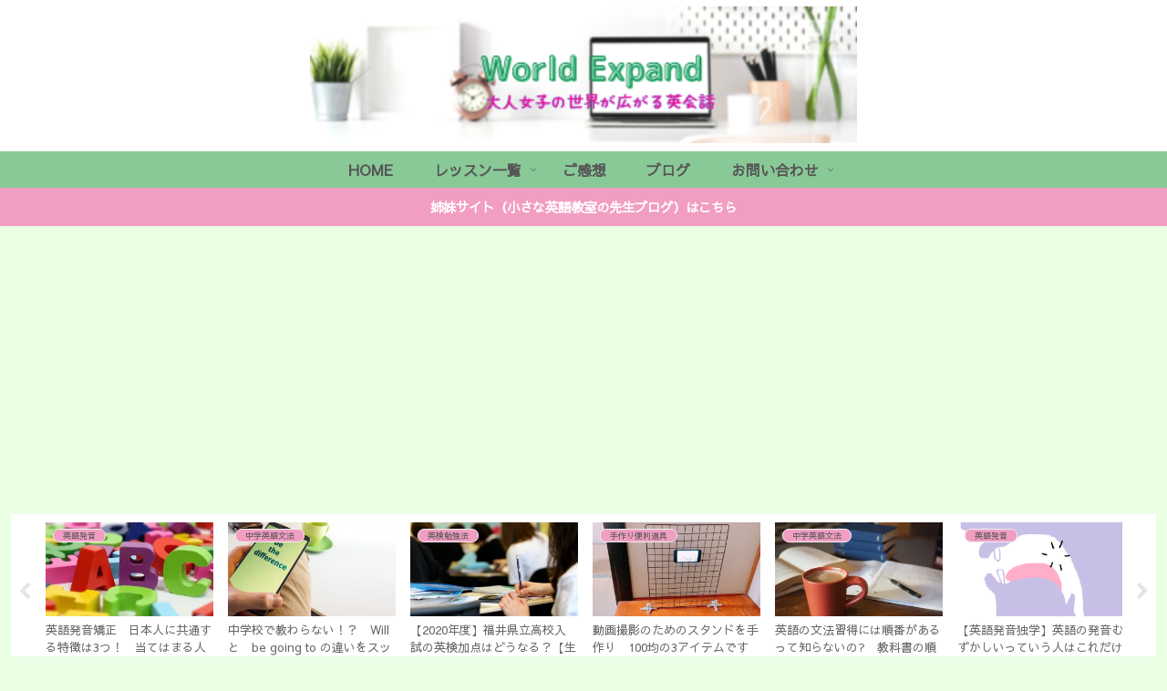

--- FILE ---
content_type: text/html; charset=UTF-8
request_url: https://english-genesis.com/comments/
body_size: 29432
content:
<!doctype html>
<html lang="ja"
	prefix="og: https://ogp.me/ns#" >

<head>
<meta charset="utf-8">
<meta http-equiv="X-UA-Compatible" content="IE=edge">
<meta name="viewport" content="width=device-width, initial-scale=1.0, viewport-fit=cover"/>

      
<!-- Global site tag (gtag.js) - Google Analytics -->
<script async src="https://www.googletagmanager.com/gtag/js?id=UA-155073332-1"></script>
<script>
  window.dataLayer = window.dataLayer || [];
  function gtag(){dataLayer.push(arguments);}
  gtag('js', new Date());

  gtag('config', 'UA-155073332-1');
</script>
<!-- /Global site tag (gtag.js) - Google Analytics -->

      
  <!-- Other Analytics -->
<!-- Global site tag (gtag.js) - Google Analytics -->
<script async src="https://www.googletagmanager.com/gtag/js?id=UA-155073332-1"></script>
<script>
  window.dataLayer = window.dataLayer || [];
  function gtag(){dataLayer.push(arguments);}
  gtag('js', new Date());

  gtag('config', 'UA-155073332-1');
</script>

<!-- /Other Analytics -->
<!-- preconnect dns-prefetch -->
<link rel="preconnect dns-prefetch" href="//www.googletagmanager.com">
<link rel="preconnect dns-prefetch" href="//www.google-analytics.com">
<link rel="preconnect dns-prefetch" href="//ajax.googleapis.com">
<link rel="preconnect dns-prefetch" href="//cdnjs.cloudflare.com">
<link rel="preconnect dns-prefetch" href="//pagead2.googlesyndication.com">
<link rel="preconnect dns-prefetch" href="//googleads.g.doubleclick.net">
<link rel="preconnect dns-prefetch" href="//tpc.googlesyndication.com">
<link rel="preconnect dns-prefetch" href="//ad.doubleclick.net">
<link rel="preconnect dns-prefetch" href="//www.gstatic.com">
<link rel="preconnect dns-prefetch" href="//cse.google.com">
<link rel="preconnect dns-prefetch" href="//fonts.gstatic.com">
<link rel="preconnect dns-prefetch" href="//fonts.googleapis.com">
<link rel="preconnect dns-prefetch" href="//cms.quantserve.com">
<link rel="preconnect dns-prefetch" href="//secure.gravatar.com">
<link rel="preconnect dns-prefetch" href="//cdn.syndication.twimg.com">
<link rel="preconnect dns-prefetch" href="//cdn.jsdelivr.net">
<link rel="preconnect dns-prefetch" href="//images-fe.ssl-images-amazon.com">
<link rel="preconnect dns-prefetch" href="//completion.amazon.com">
<link rel="preconnect dns-prefetch" href="//m.media-amazon.com">
<link rel="preconnect dns-prefetch" href="//i.moshimo.com">
<link rel="preconnect dns-prefetch" href="//aml.valuecommerce.com">
<link rel="preconnect dns-prefetch" href="//dalc.valuecommerce.com">
<link rel="preconnect dns-prefetch" href="//dalb.valuecommerce.com">
<!-- Google Auto AdSense -->
<script>
  (adsbygoogle = window.adsbygoogle || []).push({
    google_ad_client: "ca-pub-3153600086915536",
    enable_page_level_ads: true
  });
</script>
<!-- End Google Auto AdSense -->
<title>英会話の発音コースを卒業しました♡ 少しネイティブになれた気がします！！ | World Expand</title>

		<!-- All in One SEO 4.1.0.3 -->
		<meta name="description" content="発音コースを卒業した生徒さんから、ご感想をいただきました。少しネイティブになれた気がしました♡いつかはきちんと学びたいのが発音です。お待ちしています。"/>
		<link rel="canonical" href="https://english-genesis.com/comments/" />
		<meta property="og:site_name" content="World Expand | 大人女子の世界は英語で広がる！" />
		<meta property="og:type" content="article" />
		<meta property="og:title" content="英会話の発音コースを卒業しました♡ 少しネイティブになれた気がします！！ | World Expand" />
		<meta property="og:description" content="発音コースを卒業した生徒さんから、ご感想をいただきました。少しネイティブになれた気がしました♡いつかはきちんと学びたいのが発音です。お待ちしています。" />
		<meta property="og:url" content="https://english-genesis.com/comments/" />
		<meta property="article:published_time" content="2020-10-20T13:16:52Z" />
		<meta property="article:modified_time" content="2020-10-20T13:22:47Z" />
		<meta name="twitter:card" content="summary" />
		<meta name="twitter:domain" content="english-genesis.com" />
		<meta name="twitter:title" content="英会話の発音コースを卒業しました♡ 少しネイティブになれた気がします！！ | World Expand" />
		<meta name="twitter:description" content="発音コースを卒業した生徒さんから、ご感想をいただきました。少しネイティブになれた気がしました♡いつかはきちんと学びたいのが発音です。お待ちしています。" />
		<script type="application/ld+json" class="aioseo-schema">
			{"@context":"https:\/\/schema.org","@graph":[{"@type":"WebSite","@id":"https:\/\/english-genesis.com\/#website","url":"https:\/\/english-genesis.com\/","name":"World Expand","description":"\u5927\u4eba\u5973\u5b50\u306e\u4e16\u754c\u306f\u82f1\u8a9e\u3067\u5e83\u304c\u308b\uff01","publisher":{"@id":"https:\/\/english-genesis.com\/#organization"}},{"@type":"Organization","@id":"https:\/\/english-genesis.com\/#organization","name":"World Expand","url":"https:\/\/english-genesis.com\/"},{"@type":"BreadcrumbList","@id":"https:\/\/english-genesis.com\/comments\/#breadcrumblist","itemListElement":[{"@type":"ListItem","@id":"https:\/\/english-genesis.com\/#listItem","position":"1","item":{"@id":"https:\/\/english-genesis.com\/#item","name":"\u30db\u30fc\u30e0","description":"\u5927\u4eba\u5973\u5b50\u306e\u4e16\u754c\u306f\u82f1\u8a9e\u3067\u5e83\u304c\u308b\uff01","url":"https:\/\/english-genesis.com\/"},"nextItem":"https:\/\/english-genesis.com\/comments\/#listItem"},{"@type":"ListItem","@id":"https:\/\/english-genesis.com\/comments\/#listItem","position":"2","item":{"@id":"https:\/\/english-genesis.com\/comments\/#item","name":"[\u3054\u611f\u60f3]\u3000\u767a\u97f3\u30b3\u30fc\u30b9\u3001\u5352\u696d\u3057\u307e\u3057\u305f\u2661\u3000\u5c11\u3057\u30cd\u30a4\u30c6\u30a3\u30d6\u7684\u306b\u306a\u308c\u305f\u6c17\u304c\u3057\u307e\u3059\uff01\uff01","description":"\u767a\u97f3\u30b3\u30fc\u30b9\u3092\u5352\u696d\u3057\u305f\u751f\u5f92\u3055\u3093\u304b\u3089\u3001\u3054\u611f\u60f3\u3092\u3044\u305f\u3060\u304d\u307e\u3057\u305f\u3002\u5c11\u3057\u30cd\u30a4\u30c6\u30a3\u30d6\u306b\u306a\u308c\u305f\u6c17\u304c\u3057\u307e\u3057\u305f\u2661\u3044\u3064\u304b\u306f\u304d\u3061\u3093\u3068\u5b66\u3073\u305f\u3044\u306e\u304c\u767a\u97f3\u3067\u3059\u3002\u304a\u5f85\u3061\u3057\u3066\u3044\u307e\u3059\u3002","url":"https:\/\/english-genesis.com\/comments\/"},"previousItem":"https:\/\/english-genesis.com\/#listItem"}]},{"@type":"Person","@id":"https:\/\/english-genesis.com\/author\/teacheryuki\/#author","url":"https:\/\/english-genesis.com\/author\/teacheryuki\/","name":"\u30e6\u30ad\u5148\u751f","image":{"@type":"ImageObject","@id":"https:\/\/english-genesis.com\/comments\/#authorImage","url":"https:\/\/secure.gravatar.com\/avatar\/d647720c755d278913c3c45980751815?s=96&d=mm&r=g","width":"96","height":"96","caption":"\u30e6\u30ad\u5148\u751f"}},{"@type":"WebPage","@id":"https:\/\/english-genesis.com\/comments\/#webpage","url":"https:\/\/english-genesis.com\/comments\/","name":"\u82f1\u4f1a\u8a71\u306e\u767a\u97f3\u30b3\u30fc\u30b9\u3092\u5352\u696d\u3057\u307e\u3057\u305f\u2661 \u5c11\u3057\u30cd\u30a4\u30c6\u30a3\u30d6\u306b\u306a\u308c\u305f\u6c17\u304c\u3057\u307e\u3059\uff01\uff01 | World Expand","description":"\u767a\u97f3\u30b3\u30fc\u30b9\u3092\u5352\u696d\u3057\u305f\u751f\u5f92\u3055\u3093\u304b\u3089\u3001\u3054\u611f\u60f3\u3092\u3044\u305f\u3060\u304d\u307e\u3057\u305f\u3002\u5c11\u3057\u30cd\u30a4\u30c6\u30a3\u30d6\u306b\u306a\u308c\u305f\u6c17\u304c\u3057\u307e\u3057\u305f\u2661\u3044\u3064\u304b\u306f\u304d\u3061\u3093\u3068\u5b66\u3073\u305f\u3044\u306e\u304c\u767a\u97f3\u3067\u3059\u3002\u304a\u5f85\u3061\u3057\u3066\u3044\u307e\u3059\u3002","inLanguage":"ja","isPartOf":{"@id":"https:\/\/english-genesis.com\/#website"},"breadcrumb":{"@id":"https:\/\/english-genesis.com\/comments\/#breadcrumblist"},"author":"https:\/\/english-genesis.com\/comments\/#author","creator":"https:\/\/english-genesis.com\/comments\/#author","datePublished":"2020-10-20T13:16:52+09:00","dateModified":"2020-10-20T13:22:47+09:00"},{"@type":"Article","@id":"https:\/\/english-genesis.com\/comments\/#article","name":"\u82f1\u4f1a\u8a71\u306e\u767a\u97f3\u30b3\u30fc\u30b9\u3092\u5352\u696d\u3057\u307e\u3057\u305f\u2661 \u5c11\u3057\u30cd\u30a4\u30c6\u30a3\u30d6\u306b\u306a\u308c\u305f\u6c17\u304c\u3057\u307e\u3059\uff01\uff01 | World Expand","description":"\u767a\u97f3\u30b3\u30fc\u30b9\u3092\u5352\u696d\u3057\u305f\u751f\u5f92\u3055\u3093\u304b\u3089\u3001\u3054\u611f\u60f3\u3092\u3044\u305f\u3060\u304d\u307e\u3057\u305f\u3002\u5c11\u3057\u30cd\u30a4\u30c6\u30a3\u30d6\u306b\u306a\u308c\u305f\u6c17\u304c\u3057\u307e\u3057\u305f\u2661\u3044\u3064\u304b\u306f\u304d\u3061\u3093\u3068\u5b66\u3073\u305f\u3044\u306e\u304c\u767a\u97f3\u3067\u3059\u3002\u304a\u5f85\u3061\u3057\u3066\u3044\u307e\u3059\u3002","headline":"[\u3054\u611f\u60f3]\u3000\u767a\u97f3\u30b3\u30fc\u30b9\u3001\u5352\u696d\u3057\u307e\u3057\u305f\u2661\u3000\u5c11\u3057\u30cd\u30a4\u30c6\u30a3\u30d6\u7684\u306b\u306a\u308c\u305f\u6c17\u304c\u3057\u307e\u3059\uff01\uff01","author":{"@id":"https:\/\/english-genesis.com\/author\/teacheryuki\/#author"},"publisher":{"@id":"https:\/\/english-genesis.com\/#organization"},"datePublished":"2020-10-20T13:16:52+09:00","dateModified":"2020-10-20T13:22:47+09:00","articleSection":"\u6559\u5ba4\u60c5\u5831, \u3054\u611f\u60f3","mainEntityOfPage":{"@id":"https:\/\/english-genesis.com\/comments\/#webpage"},"isPartOf":{"@id":"https:\/\/english-genesis.com\/comments\/#webpage"}}]}
		</script>
		<!-- All in One SEO -->


<!-- OGP -->
<meta property="og:type" content="article">
<meta property="og:description" content="「大人の発音コース」のご感想です。全10回のコースを卒業された生徒さんのご感想を全文載せました。笑いのあふれる楽しいレッスンでしたね。「発音コース」では口の作り方、舌の位置、息の出し方などを徹底的に学べます。">
<meta property="og:title" content="[ご感想]　発音コース、卒業しました♡　少しネイティブ的になれた気がします！！">
<meta property="og:url" content="https://english-genesis.com/comments/">
<meta property="og:image" content="https://english-genesis.com/wp-content/themes/cocoon-master/screenshot.jpg">
<meta property="og:site_name" content="World Expand">
<meta property="og:locale" content="ja_JP">
<meta property="article:published_time" content="2020-10-20T22:16:52+09:00" />
<meta property="article:modified_time" content="2020-10-20T22:16:52+09:00" />
<meta property="article:section" content="教室情報">
<meta property="article:tag" content="ご感想">
<!-- /OGP -->

<!-- Twitter Card -->
<meta name="twitter:card" content="summary_large_image">
<meta property="twitter:description" content="「大人の発音コース」のご感想です。全10回のコースを卒業された生徒さんのご感想を全文載せました。笑いのあふれる楽しいレッスンでしたね。「発音コース」では口の作り方、舌の位置、息の出し方などを徹底的に学べます。">
<meta property="twitter:title" content="[ご感想]　発音コース、卒業しました♡　少しネイティブ的になれた気がします！！">
<meta property="twitter:url" content="https://english-genesis.com/comments/">
<meta name="twitter:image" content="https://english-genesis.com/wp-content/themes/cocoon-master/screenshot.jpg">
<meta name="twitter:domain" content="english-genesis.com">
<meta name="twitter:creator" content="@TeacherYuki1">
<meta name="twitter:site" content="@TeacherYuki1">
<!-- /Twitter Card -->
<link rel='dns-prefetch' href='//ajax.googleapis.com' />
<link rel='dns-prefetch' href='//cdnjs.cloudflare.com' />
<link rel='dns-prefetch' href='//fonts.googleapis.com' />
<link rel='dns-prefetch' href='//s.w.org' />
<link rel='dns-prefetch' href='//i0.wp.com' />
<link rel='dns-prefetch' href='//i1.wp.com' />
<link rel='dns-prefetch' href='//i2.wp.com' />
<link rel='dns-prefetch' href='//c0.wp.com' />
<link rel="alternate" type="application/rss+xml" title="World Expand &raquo; フィード" href="https://english-genesis.com/feed/" />
<link rel="alternate" type="application/rss+xml" title="World Expand &raquo; コメントフィード" href="https://english-genesis.com/comments/feed/" />
<link rel="alternate" type="application/rss+xml" title="World Expand &raquo; [ご感想]　発音コース、卒業しました♡　少しネイティブ的になれた気がします！！ のコメントのフィード" href="https://english-genesis.com/comments/feed/" />
<link rel='stylesheet' id='cocoon-style-css'  href='https://english-genesis.com/wp-content/themes/cocoon-master/style.css?ver=5.7.14&#038;fver=20200731124915' media='all' />
<link rel='stylesheet' id='cocoon-keyframes-css'  href='https://english-genesis.com/wp-content/themes/cocoon-master/keyframes.css?ver=5.7.14&#038;fver=20200731124915' media='all' />
<link rel='stylesheet' id='font-awesome-style-css'  href='https://english-genesis.com/wp-content/themes/cocoon-master/webfonts/fontawesome/css/font-awesome.min.css?ver=5.7.14&#038;fver=20200731124915' media='all' />
<link rel='stylesheet' id='icomoon-style-css'  href='https://english-genesis.com/wp-content/themes/cocoon-master/webfonts/icomoon/style.css?ver=5.7.14&#038;fver=20200731124915' media='all' />
<link rel='stylesheet' id='slick-theme-style-css'  href='https://english-genesis.com/wp-content/themes/cocoon-master/plugins/slick/slick-theme.css?ver=5.7.14&#038;fver=20200731124915' media='all' />
<link rel='stylesheet' id='cocoon-skin-style-css'  href='https://english-genesis.com/wp-content/themes/cocoon-master/skins/skin-season-spring/style.css?ver=5.7.14&#038;fver=20200731124915' media='all' />
<style id='cocoon-skin-style-inline-css'>
@media screen and (max-width:480px){.page-body,.menu-content{font-size:16px}}.header,.header .site-name-text,#navi .navi-in a,#navi .navi-in a:hover,.appeal-content .appeal-button,.article h2,.sidebar h3,.cat-link,.cat-label,.blogcard-type .blogcard::before,#footer,#footer a{color:#565656}body{color:#383838}body.public-page{background-color:#ebffe5}.header .header-in{min-height:80px}.main{width:860px}.sidebar{width:376px}@media screen and (max-width:1260px){.wrap{width:auto}.main,.sidebar,.sidebar-left .main,.sidebar-left .sidebar{margin:0 .5%}.main{width:67%}.sidebar{padding:10px;width:30%}.entry-card-thumb{width:38%}.entry-card-content{margin-left:40%}}body::after{content:url(https://english-genesis.com/wp-content/themes/cocoon-master/lib/analytics/access.php?post_id=2550&post_type=post);visibility:hidden;position:absolute;bottom:0;right:0;width:1px;height:1px;overflow:hidden}.logo-header img{height:150px;width:auto}.logo-header img{width:600px;height:auto}.toc-checkbox{display:none}.toc-content{visibility:hidden;height:0;opacity:.2;transition:all .5s ease-out}.toc-checkbox:checked~.toc-content{visibility:visible;padding-top:.6em;height:100%;opacity:1}.toc-title::after{content:'[開く]';margin-left:.5em;cursor:pointer;font-size:.8em}.toc-title:hover::after{text-decoration:underline}.toc-checkbox:checked+.toc-title::after{content:'[閉じる]'}#respond{display:none}#navi .navi-in>ul>li{width:auto}#navi .navi-in>ul>li>a{padding:0 1.4em}.entry-content>*,.demo .entry-content p{line-height:1.8}.entry-content>*,.demo .entry-content p{margin-top:1.4em;margin-bottom:1.4em}.entry-content>.micro-top{margin-bottom:-1.54em}.entry-content>.micro-balloon{margin-bottom:-1.12em}.entry-content>.micro-bottom{margin-top:-1.54em}.entry-content>.micro-bottom.micro-balloon{margin-top:-1.12em;margin-bottom:1.4em}.blank-box.bb-key-color{border-color:#19448e}.iic-key-color li::before{color:#19448e}.blank-box.bb-tab.bb-key-color::before{background-color:#19448e}.tb-key-color .toggle-button{border:1px solid #19448e;background:#19448e;color:#fff}.tb-key-color .toggle-button::before{color:#ccc}.tb-key-color .toggle-checkbox:checked~.toggle-content{border-color:#19448e}.cb-key-color.caption-box{border-color:#19448e}.cb-key-color .caption-box-label{background-color:#19448e;color:#fff}.tcb-key-color .tab-caption-box-label{background-color:#19448e;color:#fff}.tcb-key-color .tab-caption-box-content{border-color:#19448e}.lb-key-color .label-box-content{border-color:#19448e}.mc-key-color{background-color:#19448e;color:#fff;border:0}.mc-key-color.micro-bottom::after{border-bottom-color:#19448e;border-top-color:transparent}.mc-key-color::before{border-top-color:transparent;border-bottom-color:transparent}.mc-key-color::after{border-top-color:#19448e}.btn-key-color,.btn-wrap.btn-wrap-key-color>a{background-color:#19448e}.has-text-color.has-key-color-color{color:#19448e}.has-background.has-key-color-background-color{background-color:#19448e}.article.page-body,body#tinymce.wp-editor{background-color:#fff}.article.page-body,.editor-post-title__block .editor-post-title__input,body#tinymce.wp-editor{color:#333}.body .has-key-color-background-color{background-color:#19448e}.body .has-key-color-color{color:#19448e}.body .has-key-color-border-color{border-color:#19448e}.btn-wrap.has-key-color-background-color>a{background-color:#19448e}.btn-wrap.has-key-color-color>a{color:#19448e}.btn-wrap.has-key-color-border-color>a{border-color:#19448e}.bb-tab.has-key-color-border-color .bb-label{background-color:#19448e}.toggle-wrap.has-key-color-border-color .toggle-button{background-color:#19448e}.toggle-wrap.has-key-color-border-color .toggle-button,.toggle-wrap.has-key-color-border-color .toggle-content{border-color:#19448e}.iconlist-box.has-key-color-icon-color li::before{color:#19448e}.micro-balloon.has-key-color-background-color{background-color:#19448e;border-color:transparent}.micro-balloon.has-key-color-background-color.micro-bottom::after{border-bottom-color:#19448e;border-top-color:transparent}.micro-balloon.has-key-color-background-color::before{border-top-color:transparent;border-bottom-color:transparent}.micro-balloon.has-key-color-background-color::after{border-top-color:#19448e}.micro-balloon.has-border-color.has-key-color-border-color{border-color:#19448e}.micro-balloon.micro-top.has-key-color-border-color::before{border-top-color:#19448e}.micro-balloon.micro-bottom.has-key-color-border-color::before{border-bottom-color:#19448e}.caption-box.has-key-color-border-color .box-label{background-color:#19448e}.tab-caption-box.has-key-color-border-color .box-label{background-color:#19448e}.tab-caption-box.has-key-color-border-color .box-content{border-color:#19448e}.tab-caption-box.has-key-color-background-color .box-content{background-color:#19448e}.label-box.has-key-color-border-color .box-content{border-color:#19448e}.label-box.has-key-color-background-color .box-content{background-color:#19448e}.sbp-l .speech-balloon.has-key-color-border-color::before{border-right-color:#19448e}.sbp-r .speech-balloon.has-key-color-border-color::before{border-left-color:#19448e}.sbp-l .speech-balloon.has-key-color-background-color::after{border-right-color:#19448e}.sbp-r .speech-balloon.has-key-color-background-color::after{border-left-color:#19448e}.sbs-line.sbp-r .speech-balloon.has-key-color-background-color{background-color:#19448e}.sbs-line.sbp-r .speech-balloon.has-key-color-border-color{border-color:#19448e}.speech-wrap.sbs-think .speech-balloon.has-key-color-border-color::before,.speech-wrap.sbs-think .speech-balloon.has-key-color-border-color::after{border-color:#19448e}.sbs-think .speech-balloon.has-key-color-background-color::before,.sbs-think .speech-balloon.has-key-color-background-color::after{background-color:#19448e}.timeline-box.has-key-color-point-color .timeline-item::before{background-color:#19448e}.body .has-red-background-color{background-color:#e60033}.body .has-red-color{color:#e60033}.body .has-red-border-color{border-color:#e60033}.btn-wrap.has-red-background-color>a{background-color:#e60033}.btn-wrap.has-red-color>a{color:#e60033}.btn-wrap.has-red-border-color>a{border-color:#e60033}.bb-tab.has-red-border-color .bb-label{background-color:#e60033}.toggle-wrap.has-red-border-color .toggle-button{background-color:#e60033}.toggle-wrap.has-red-border-color .toggle-button,.toggle-wrap.has-red-border-color .toggle-content{border-color:#e60033}.iconlist-box.has-red-icon-color li::before{color:#e60033}.micro-balloon.has-red-background-color{background-color:#e60033;border-color:transparent}.micro-balloon.has-red-background-color.micro-bottom::after{border-bottom-color:#e60033;border-top-color:transparent}.micro-balloon.has-red-background-color::before{border-top-color:transparent;border-bottom-color:transparent}.micro-balloon.has-red-background-color::after{border-top-color:#e60033}.micro-balloon.has-border-color.has-red-border-color{border-color:#e60033}.micro-balloon.micro-top.has-red-border-color::before{border-top-color:#e60033}.micro-balloon.micro-bottom.has-red-border-color::before{border-bottom-color:#e60033}.caption-box.has-red-border-color .box-label{background-color:#e60033}.tab-caption-box.has-red-border-color .box-label{background-color:#e60033}.tab-caption-box.has-red-border-color .box-content{border-color:#e60033}.tab-caption-box.has-red-background-color .box-content{background-color:#e60033}.label-box.has-red-border-color .box-content{border-color:#e60033}.label-box.has-red-background-color .box-content{background-color:#e60033}.sbp-l .speech-balloon.has-red-border-color::before{border-right-color:#e60033}.sbp-r .speech-balloon.has-red-border-color::before{border-left-color:#e60033}.sbp-l .speech-balloon.has-red-background-color::after{border-right-color:#e60033}.sbp-r .speech-balloon.has-red-background-color::after{border-left-color:#e60033}.sbs-line.sbp-r .speech-balloon.has-red-background-color{background-color:#e60033}.sbs-line.sbp-r .speech-balloon.has-red-border-color{border-color:#e60033}.speech-wrap.sbs-think .speech-balloon.has-red-border-color::before,.speech-wrap.sbs-think .speech-balloon.has-red-border-color::after{border-color:#e60033}.sbs-think .speech-balloon.has-red-background-color::before,.sbs-think .speech-balloon.has-red-background-color::after{background-color:#e60033}.timeline-box.has-red-point-color .timeline-item::before{background-color:#e60033}.body .has-pink-background-color{background-color:#e95295}.body .has-pink-color{color:#e95295}.body .has-pink-border-color{border-color:#e95295}.btn-wrap.has-pink-background-color>a{background-color:#e95295}.btn-wrap.has-pink-color>a{color:#e95295}.btn-wrap.has-pink-border-color>a{border-color:#e95295}.bb-tab.has-pink-border-color .bb-label{background-color:#e95295}.toggle-wrap.has-pink-border-color .toggle-button{background-color:#e95295}.toggle-wrap.has-pink-border-color .toggle-button,.toggle-wrap.has-pink-border-color .toggle-content{border-color:#e95295}.iconlist-box.has-pink-icon-color li::before{color:#e95295}.micro-balloon.has-pink-background-color{background-color:#e95295;border-color:transparent}.micro-balloon.has-pink-background-color.micro-bottom::after{border-bottom-color:#e95295;border-top-color:transparent}.micro-balloon.has-pink-background-color::before{border-top-color:transparent;border-bottom-color:transparent}.micro-balloon.has-pink-background-color::after{border-top-color:#e95295}.micro-balloon.has-border-color.has-pink-border-color{border-color:#e95295}.micro-balloon.micro-top.has-pink-border-color::before{border-top-color:#e95295}.micro-balloon.micro-bottom.has-pink-border-color::before{border-bottom-color:#e95295}.caption-box.has-pink-border-color .box-label{background-color:#e95295}.tab-caption-box.has-pink-border-color .box-label{background-color:#e95295}.tab-caption-box.has-pink-border-color .box-content{border-color:#e95295}.tab-caption-box.has-pink-background-color .box-content{background-color:#e95295}.label-box.has-pink-border-color .box-content{border-color:#e95295}.label-box.has-pink-background-color .box-content{background-color:#e95295}.sbp-l .speech-balloon.has-pink-border-color::before{border-right-color:#e95295}.sbp-r .speech-balloon.has-pink-border-color::before{border-left-color:#e95295}.sbp-l .speech-balloon.has-pink-background-color::after{border-right-color:#e95295}.sbp-r .speech-balloon.has-pink-background-color::after{border-left-color:#e95295}.sbs-line.sbp-r .speech-balloon.has-pink-background-color{background-color:#e95295}.sbs-line.sbp-r .speech-balloon.has-pink-border-color{border-color:#e95295}.speech-wrap.sbs-think .speech-balloon.has-pink-border-color::before,.speech-wrap.sbs-think .speech-balloon.has-pink-border-color::after{border-color:#e95295}.sbs-think .speech-balloon.has-pink-background-color::before,.sbs-think .speech-balloon.has-pink-background-color::after{background-color:#e95295}.timeline-box.has-pink-point-color .timeline-item::before{background-color:#e95295}.body .has-purple-background-color{background-color:#884898}.body .has-purple-color{color:#884898}.body .has-purple-border-color{border-color:#884898}.btn-wrap.has-purple-background-color>a{background-color:#884898}.btn-wrap.has-purple-color>a{color:#884898}.btn-wrap.has-purple-border-color>a{border-color:#884898}.bb-tab.has-purple-border-color .bb-label{background-color:#884898}.toggle-wrap.has-purple-border-color .toggle-button{background-color:#884898}.toggle-wrap.has-purple-border-color .toggle-button,.toggle-wrap.has-purple-border-color .toggle-content{border-color:#884898}.iconlist-box.has-purple-icon-color li::before{color:#884898}.micro-balloon.has-purple-background-color{background-color:#884898;border-color:transparent}.micro-balloon.has-purple-background-color.micro-bottom::after{border-bottom-color:#884898;border-top-color:transparent}.micro-balloon.has-purple-background-color::before{border-top-color:transparent;border-bottom-color:transparent}.micro-balloon.has-purple-background-color::after{border-top-color:#884898}.micro-balloon.has-border-color.has-purple-border-color{border-color:#884898}.micro-balloon.micro-top.has-purple-border-color::before{border-top-color:#884898}.micro-balloon.micro-bottom.has-purple-border-color::before{border-bottom-color:#884898}.caption-box.has-purple-border-color .box-label{background-color:#884898}.tab-caption-box.has-purple-border-color .box-label{background-color:#884898}.tab-caption-box.has-purple-border-color .box-content{border-color:#884898}.tab-caption-box.has-purple-background-color .box-content{background-color:#884898}.label-box.has-purple-border-color .box-content{border-color:#884898}.label-box.has-purple-background-color .box-content{background-color:#884898}.sbp-l .speech-balloon.has-purple-border-color::before{border-right-color:#884898}.sbp-r .speech-balloon.has-purple-border-color::before{border-left-color:#884898}.sbp-l .speech-balloon.has-purple-background-color::after{border-right-color:#884898}.sbp-r .speech-balloon.has-purple-background-color::after{border-left-color:#884898}.sbs-line.sbp-r .speech-balloon.has-purple-background-color{background-color:#884898}.sbs-line.sbp-r .speech-balloon.has-purple-border-color{border-color:#884898}.speech-wrap.sbs-think .speech-balloon.has-purple-border-color::before,.speech-wrap.sbs-think .speech-balloon.has-purple-border-color::after{border-color:#884898}.sbs-think .speech-balloon.has-purple-background-color::before,.sbs-think .speech-balloon.has-purple-background-color::after{background-color:#884898}.timeline-box.has-purple-point-color .timeline-item::before{background-color:#884898}.body .has-deep-background-color{background-color:#55295b}.body .has-deep-color{color:#55295b}.body .has-deep-border-color{border-color:#55295b}.btn-wrap.has-deep-background-color>a{background-color:#55295b}.btn-wrap.has-deep-color>a{color:#55295b}.btn-wrap.has-deep-border-color>a{border-color:#55295b}.bb-tab.has-deep-border-color .bb-label{background-color:#55295b}.toggle-wrap.has-deep-border-color .toggle-button{background-color:#55295b}.toggle-wrap.has-deep-border-color .toggle-button,.toggle-wrap.has-deep-border-color .toggle-content{border-color:#55295b}.iconlist-box.has-deep-icon-color li::before{color:#55295b}.micro-balloon.has-deep-background-color{background-color:#55295b;border-color:transparent}.micro-balloon.has-deep-background-color.micro-bottom::after{border-bottom-color:#55295b;border-top-color:transparent}.micro-balloon.has-deep-background-color::before{border-top-color:transparent;border-bottom-color:transparent}.micro-balloon.has-deep-background-color::after{border-top-color:#55295b}.micro-balloon.has-border-color.has-deep-border-color{border-color:#55295b}.micro-balloon.micro-top.has-deep-border-color::before{border-top-color:#55295b}.micro-balloon.micro-bottom.has-deep-border-color::before{border-bottom-color:#55295b}.caption-box.has-deep-border-color .box-label{background-color:#55295b}.tab-caption-box.has-deep-border-color .box-label{background-color:#55295b}.tab-caption-box.has-deep-border-color .box-content{border-color:#55295b}.tab-caption-box.has-deep-background-color .box-content{background-color:#55295b}.label-box.has-deep-border-color .box-content{border-color:#55295b}.label-box.has-deep-background-color .box-content{background-color:#55295b}.sbp-l .speech-balloon.has-deep-border-color::before{border-right-color:#55295b}.sbp-r .speech-balloon.has-deep-border-color::before{border-left-color:#55295b}.sbp-l .speech-balloon.has-deep-background-color::after{border-right-color:#55295b}.sbp-r .speech-balloon.has-deep-background-color::after{border-left-color:#55295b}.sbs-line.sbp-r .speech-balloon.has-deep-background-color{background-color:#55295b}.sbs-line.sbp-r .speech-balloon.has-deep-border-color{border-color:#55295b}.speech-wrap.sbs-think .speech-balloon.has-deep-border-color::before,.speech-wrap.sbs-think .speech-balloon.has-deep-border-color::after{border-color:#55295b}.sbs-think .speech-balloon.has-deep-background-color::before,.sbs-think .speech-balloon.has-deep-background-color::after{background-color:#55295b}.timeline-box.has-deep-point-color .timeline-item::before{background-color:#55295b}.body .has-indigo-background-color{background-color:#1e50a2}.body .has-indigo-color{color:#1e50a2}.body .has-indigo-border-color{border-color:#1e50a2}.btn-wrap.has-indigo-background-color>a{background-color:#1e50a2}.btn-wrap.has-indigo-color>a{color:#1e50a2}.btn-wrap.has-indigo-border-color>a{border-color:#1e50a2}.bb-tab.has-indigo-border-color .bb-label{background-color:#1e50a2}.toggle-wrap.has-indigo-border-color .toggle-button{background-color:#1e50a2}.toggle-wrap.has-indigo-border-color .toggle-button,.toggle-wrap.has-indigo-border-color .toggle-content{border-color:#1e50a2}.iconlist-box.has-indigo-icon-color li::before{color:#1e50a2}.micro-balloon.has-indigo-background-color{background-color:#1e50a2;border-color:transparent}.micro-balloon.has-indigo-background-color.micro-bottom::after{border-bottom-color:#1e50a2;border-top-color:transparent}.micro-balloon.has-indigo-background-color::before{border-top-color:transparent;border-bottom-color:transparent}.micro-balloon.has-indigo-background-color::after{border-top-color:#1e50a2}.micro-balloon.has-border-color.has-indigo-border-color{border-color:#1e50a2}.micro-balloon.micro-top.has-indigo-border-color::before{border-top-color:#1e50a2}.micro-balloon.micro-bottom.has-indigo-border-color::before{border-bottom-color:#1e50a2}.caption-box.has-indigo-border-color .box-label{background-color:#1e50a2}.tab-caption-box.has-indigo-border-color .box-label{background-color:#1e50a2}.tab-caption-box.has-indigo-border-color .box-content{border-color:#1e50a2}.tab-caption-box.has-indigo-background-color .box-content{background-color:#1e50a2}.label-box.has-indigo-border-color .box-content{border-color:#1e50a2}.label-box.has-indigo-background-color .box-content{background-color:#1e50a2}.sbp-l .speech-balloon.has-indigo-border-color::before{border-right-color:#1e50a2}.sbp-r .speech-balloon.has-indigo-border-color::before{border-left-color:#1e50a2}.sbp-l .speech-balloon.has-indigo-background-color::after{border-right-color:#1e50a2}.sbp-r .speech-balloon.has-indigo-background-color::after{border-left-color:#1e50a2}.sbs-line.sbp-r .speech-balloon.has-indigo-background-color{background-color:#1e50a2}.sbs-line.sbp-r .speech-balloon.has-indigo-border-color{border-color:#1e50a2}.speech-wrap.sbs-think .speech-balloon.has-indigo-border-color::before,.speech-wrap.sbs-think .speech-balloon.has-indigo-border-color::after{border-color:#1e50a2}.sbs-think .speech-balloon.has-indigo-background-color::before,.sbs-think .speech-balloon.has-indigo-background-color::after{background-color:#1e50a2}.timeline-box.has-indigo-point-color .timeline-item::before{background-color:#1e50a2}.body .has-blue-background-color{background-color:#0095d9}.body .has-blue-color{color:#0095d9}.body .has-blue-border-color{border-color:#0095d9}.btn-wrap.has-blue-background-color>a{background-color:#0095d9}.btn-wrap.has-blue-color>a{color:#0095d9}.btn-wrap.has-blue-border-color>a{border-color:#0095d9}.bb-tab.has-blue-border-color .bb-label{background-color:#0095d9}.toggle-wrap.has-blue-border-color .toggle-button{background-color:#0095d9}.toggle-wrap.has-blue-border-color .toggle-button,.toggle-wrap.has-blue-border-color .toggle-content{border-color:#0095d9}.iconlist-box.has-blue-icon-color li::before{color:#0095d9}.micro-balloon.has-blue-background-color{background-color:#0095d9;border-color:transparent}.micro-balloon.has-blue-background-color.micro-bottom::after{border-bottom-color:#0095d9;border-top-color:transparent}.micro-balloon.has-blue-background-color::before{border-top-color:transparent;border-bottom-color:transparent}.micro-balloon.has-blue-background-color::after{border-top-color:#0095d9}.micro-balloon.has-border-color.has-blue-border-color{border-color:#0095d9}.micro-balloon.micro-top.has-blue-border-color::before{border-top-color:#0095d9}.micro-balloon.micro-bottom.has-blue-border-color::before{border-bottom-color:#0095d9}.caption-box.has-blue-border-color .box-label{background-color:#0095d9}.tab-caption-box.has-blue-border-color .box-label{background-color:#0095d9}.tab-caption-box.has-blue-border-color .box-content{border-color:#0095d9}.tab-caption-box.has-blue-background-color .box-content{background-color:#0095d9}.label-box.has-blue-border-color .box-content{border-color:#0095d9}.label-box.has-blue-background-color .box-content{background-color:#0095d9}.sbp-l .speech-balloon.has-blue-border-color::before{border-right-color:#0095d9}.sbp-r .speech-balloon.has-blue-border-color::before{border-left-color:#0095d9}.sbp-l .speech-balloon.has-blue-background-color::after{border-right-color:#0095d9}.sbp-r .speech-balloon.has-blue-background-color::after{border-left-color:#0095d9}.sbs-line.sbp-r .speech-balloon.has-blue-background-color{background-color:#0095d9}.sbs-line.sbp-r .speech-balloon.has-blue-border-color{border-color:#0095d9}.speech-wrap.sbs-think .speech-balloon.has-blue-border-color::before,.speech-wrap.sbs-think .speech-balloon.has-blue-border-color::after{border-color:#0095d9}.sbs-think .speech-balloon.has-blue-background-color::before,.sbs-think .speech-balloon.has-blue-background-color::after{background-color:#0095d9}.timeline-box.has-blue-point-color .timeline-item::before{background-color:#0095d9}.body .has-light-blue-background-color{background-color:#2ca9e1}.body .has-light-blue-color{color:#2ca9e1}.body .has-light-blue-border-color{border-color:#2ca9e1}.btn-wrap.has-light-blue-background-color>a{background-color:#2ca9e1}.btn-wrap.has-light-blue-color>a{color:#2ca9e1}.btn-wrap.has-light-blue-border-color>a{border-color:#2ca9e1}.bb-tab.has-light-blue-border-color .bb-label{background-color:#2ca9e1}.toggle-wrap.has-light-blue-border-color .toggle-button{background-color:#2ca9e1}.toggle-wrap.has-light-blue-border-color .toggle-button,.toggle-wrap.has-light-blue-border-color .toggle-content{border-color:#2ca9e1}.iconlist-box.has-light-blue-icon-color li::before{color:#2ca9e1}.micro-balloon.has-light-blue-background-color{background-color:#2ca9e1;border-color:transparent}.micro-balloon.has-light-blue-background-color.micro-bottom::after{border-bottom-color:#2ca9e1;border-top-color:transparent}.micro-balloon.has-light-blue-background-color::before{border-top-color:transparent;border-bottom-color:transparent}.micro-balloon.has-light-blue-background-color::after{border-top-color:#2ca9e1}.micro-balloon.has-border-color.has-light-blue-border-color{border-color:#2ca9e1}.micro-balloon.micro-top.has-light-blue-border-color::before{border-top-color:#2ca9e1}.micro-balloon.micro-bottom.has-light-blue-border-color::before{border-bottom-color:#2ca9e1}.caption-box.has-light-blue-border-color .box-label{background-color:#2ca9e1}.tab-caption-box.has-light-blue-border-color .box-label{background-color:#2ca9e1}.tab-caption-box.has-light-blue-border-color .box-content{border-color:#2ca9e1}.tab-caption-box.has-light-blue-background-color .box-content{background-color:#2ca9e1}.label-box.has-light-blue-border-color .box-content{border-color:#2ca9e1}.label-box.has-light-blue-background-color .box-content{background-color:#2ca9e1}.sbp-l .speech-balloon.has-light-blue-border-color::before{border-right-color:#2ca9e1}.sbp-r .speech-balloon.has-light-blue-border-color::before{border-left-color:#2ca9e1}.sbp-l .speech-balloon.has-light-blue-background-color::after{border-right-color:#2ca9e1}.sbp-r .speech-balloon.has-light-blue-background-color::after{border-left-color:#2ca9e1}.sbs-line.sbp-r .speech-balloon.has-light-blue-background-color{background-color:#2ca9e1}.sbs-line.sbp-r .speech-balloon.has-light-blue-border-color{border-color:#2ca9e1}.speech-wrap.sbs-think .speech-balloon.has-light-blue-border-color::before,.speech-wrap.sbs-think .speech-balloon.has-light-blue-border-color::after{border-color:#2ca9e1}.sbs-think .speech-balloon.has-light-blue-background-color::before,.sbs-think .speech-balloon.has-light-blue-background-color::after{background-color:#2ca9e1}.timeline-box.has-light-blue-point-color .timeline-item::before{background-color:#2ca9e1}.body .has-cyan-background-color{background-color:#00a3af}.body .has-cyan-color{color:#00a3af}.body .has-cyan-border-color{border-color:#00a3af}.btn-wrap.has-cyan-background-color>a{background-color:#00a3af}.btn-wrap.has-cyan-color>a{color:#00a3af}.btn-wrap.has-cyan-border-color>a{border-color:#00a3af}.bb-tab.has-cyan-border-color .bb-label{background-color:#00a3af}.toggle-wrap.has-cyan-border-color .toggle-button{background-color:#00a3af}.toggle-wrap.has-cyan-border-color .toggle-button,.toggle-wrap.has-cyan-border-color .toggle-content{border-color:#00a3af}.iconlist-box.has-cyan-icon-color li::before{color:#00a3af}.micro-balloon.has-cyan-background-color{background-color:#00a3af;border-color:transparent}.micro-balloon.has-cyan-background-color.micro-bottom::after{border-bottom-color:#00a3af;border-top-color:transparent}.micro-balloon.has-cyan-background-color::before{border-top-color:transparent;border-bottom-color:transparent}.micro-balloon.has-cyan-background-color::after{border-top-color:#00a3af}.micro-balloon.has-border-color.has-cyan-border-color{border-color:#00a3af}.micro-balloon.micro-top.has-cyan-border-color::before{border-top-color:#00a3af}.micro-balloon.micro-bottom.has-cyan-border-color::before{border-bottom-color:#00a3af}.caption-box.has-cyan-border-color .box-label{background-color:#00a3af}.tab-caption-box.has-cyan-border-color .box-label{background-color:#00a3af}.tab-caption-box.has-cyan-border-color .box-content{border-color:#00a3af}.tab-caption-box.has-cyan-background-color .box-content{background-color:#00a3af}.label-box.has-cyan-border-color .box-content{border-color:#00a3af}.label-box.has-cyan-background-color .box-content{background-color:#00a3af}.sbp-l .speech-balloon.has-cyan-border-color::before{border-right-color:#00a3af}.sbp-r .speech-balloon.has-cyan-border-color::before{border-left-color:#00a3af}.sbp-l .speech-balloon.has-cyan-background-color::after{border-right-color:#00a3af}.sbp-r .speech-balloon.has-cyan-background-color::after{border-left-color:#00a3af}.sbs-line.sbp-r .speech-balloon.has-cyan-background-color{background-color:#00a3af}.sbs-line.sbp-r .speech-balloon.has-cyan-border-color{border-color:#00a3af}.speech-wrap.sbs-think .speech-balloon.has-cyan-border-color::before,.speech-wrap.sbs-think .speech-balloon.has-cyan-border-color::after{border-color:#00a3af}.sbs-think .speech-balloon.has-cyan-background-color::before,.sbs-think .speech-balloon.has-cyan-background-color::after{background-color:#00a3af}.timeline-box.has-cyan-point-color .timeline-item::before{background-color:#00a3af}.body .has-teal-background-color{background-color:#007b43}.body .has-teal-color{color:#007b43}.body .has-teal-border-color{border-color:#007b43}.btn-wrap.has-teal-background-color>a{background-color:#007b43}.btn-wrap.has-teal-color>a{color:#007b43}.btn-wrap.has-teal-border-color>a{border-color:#007b43}.bb-tab.has-teal-border-color .bb-label{background-color:#007b43}.toggle-wrap.has-teal-border-color .toggle-button{background-color:#007b43}.toggle-wrap.has-teal-border-color .toggle-button,.toggle-wrap.has-teal-border-color .toggle-content{border-color:#007b43}.iconlist-box.has-teal-icon-color li::before{color:#007b43}.micro-balloon.has-teal-background-color{background-color:#007b43;border-color:transparent}.micro-balloon.has-teal-background-color.micro-bottom::after{border-bottom-color:#007b43;border-top-color:transparent}.micro-balloon.has-teal-background-color::before{border-top-color:transparent;border-bottom-color:transparent}.micro-balloon.has-teal-background-color::after{border-top-color:#007b43}.micro-balloon.has-border-color.has-teal-border-color{border-color:#007b43}.micro-balloon.micro-top.has-teal-border-color::before{border-top-color:#007b43}.micro-balloon.micro-bottom.has-teal-border-color::before{border-bottom-color:#007b43}.caption-box.has-teal-border-color .box-label{background-color:#007b43}.tab-caption-box.has-teal-border-color .box-label{background-color:#007b43}.tab-caption-box.has-teal-border-color .box-content{border-color:#007b43}.tab-caption-box.has-teal-background-color .box-content{background-color:#007b43}.label-box.has-teal-border-color .box-content{border-color:#007b43}.label-box.has-teal-background-color .box-content{background-color:#007b43}.sbp-l .speech-balloon.has-teal-border-color::before{border-right-color:#007b43}.sbp-r .speech-balloon.has-teal-border-color::before{border-left-color:#007b43}.sbp-l .speech-balloon.has-teal-background-color::after{border-right-color:#007b43}.sbp-r .speech-balloon.has-teal-background-color::after{border-left-color:#007b43}.sbs-line.sbp-r .speech-balloon.has-teal-background-color{background-color:#007b43}.sbs-line.sbp-r .speech-balloon.has-teal-border-color{border-color:#007b43}.speech-wrap.sbs-think .speech-balloon.has-teal-border-color::before,.speech-wrap.sbs-think .speech-balloon.has-teal-border-color::after{border-color:#007b43}.sbs-think .speech-balloon.has-teal-background-color::before,.sbs-think .speech-balloon.has-teal-background-color::after{background-color:#007b43}.timeline-box.has-teal-point-color .timeline-item::before{background-color:#007b43}.body .has-green-background-color{background-color:#3eb370}.body .has-green-color{color:#3eb370}.body .has-green-border-color{border-color:#3eb370}.btn-wrap.has-green-background-color>a{background-color:#3eb370}.btn-wrap.has-green-color>a{color:#3eb370}.btn-wrap.has-green-border-color>a{border-color:#3eb370}.bb-tab.has-green-border-color .bb-label{background-color:#3eb370}.toggle-wrap.has-green-border-color .toggle-button{background-color:#3eb370}.toggle-wrap.has-green-border-color .toggle-button,.toggle-wrap.has-green-border-color .toggle-content{border-color:#3eb370}.iconlist-box.has-green-icon-color li::before{color:#3eb370}.micro-balloon.has-green-background-color{background-color:#3eb370;border-color:transparent}.micro-balloon.has-green-background-color.micro-bottom::after{border-bottom-color:#3eb370;border-top-color:transparent}.micro-balloon.has-green-background-color::before{border-top-color:transparent;border-bottom-color:transparent}.micro-balloon.has-green-background-color::after{border-top-color:#3eb370}.micro-balloon.has-border-color.has-green-border-color{border-color:#3eb370}.micro-balloon.micro-top.has-green-border-color::before{border-top-color:#3eb370}.micro-balloon.micro-bottom.has-green-border-color::before{border-bottom-color:#3eb370}.caption-box.has-green-border-color .box-label{background-color:#3eb370}.tab-caption-box.has-green-border-color .box-label{background-color:#3eb370}.tab-caption-box.has-green-border-color .box-content{border-color:#3eb370}.tab-caption-box.has-green-background-color .box-content{background-color:#3eb370}.label-box.has-green-border-color .box-content{border-color:#3eb370}.label-box.has-green-background-color .box-content{background-color:#3eb370}.sbp-l .speech-balloon.has-green-border-color::before{border-right-color:#3eb370}.sbp-r .speech-balloon.has-green-border-color::before{border-left-color:#3eb370}.sbp-l .speech-balloon.has-green-background-color::after{border-right-color:#3eb370}.sbp-r .speech-balloon.has-green-background-color::after{border-left-color:#3eb370}.sbs-line.sbp-r .speech-balloon.has-green-background-color{background-color:#3eb370}.sbs-line.sbp-r .speech-balloon.has-green-border-color{border-color:#3eb370}.speech-wrap.sbs-think .speech-balloon.has-green-border-color::before,.speech-wrap.sbs-think .speech-balloon.has-green-border-color::after{border-color:#3eb370}.sbs-think .speech-balloon.has-green-background-color::before,.sbs-think .speech-balloon.has-green-background-color::after{background-color:#3eb370}.timeline-box.has-green-point-color .timeline-item::before{background-color:#3eb370}.body .has-light-green-background-color{background-color:#8bc34a}.body .has-light-green-color{color:#8bc34a}.body .has-light-green-border-color{border-color:#8bc34a}.btn-wrap.has-light-green-background-color>a{background-color:#8bc34a}.btn-wrap.has-light-green-color>a{color:#8bc34a}.btn-wrap.has-light-green-border-color>a{border-color:#8bc34a}.bb-tab.has-light-green-border-color .bb-label{background-color:#8bc34a}.toggle-wrap.has-light-green-border-color .toggle-button{background-color:#8bc34a}.toggle-wrap.has-light-green-border-color .toggle-button,.toggle-wrap.has-light-green-border-color .toggle-content{border-color:#8bc34a}.iconlist-box.has-light-green-icon-color li::before{color:#8bc34a}.micro-balloon.has-light-green-background-color{background-color:#8bc34a;border-color:transparent}.micro-balloon.has-light-green-background-color.micro-bottom::after{border-bottom-color:#8bc34a;border-top-color:transparent}.micro-balloon.has-light-green-background-color::before{border-top-color:transparent;border-bottom-color:transparent}.micro-balloon.has-light-green-background-color::after{border-top-color:#8bc34a}.micro-balloon.has-border-color.has-light-green-border-color{border-color:#8bc34a}.micro-balloon.micro-top.has-light-green-border-color::before{border-top-color:#8bc34a}.micro-balloon.micro-bottom.has-light-green-border-color::before{border-bottom-color:#8bc34a}.caption-box.has-light-green-border-color .box-label{background-color:#8bc34a}.tab-caption-box.has-light-green-border-color .box-label{background-color:#8bc34a}.tab-caption-box.has-light-green-border-color .box-content{border-color:#8bc34a}.tab-caption-box.has-light-green-background-color .box-content{background-color:#8bc34a}.label-box.has-light-green-border-color .box-content{border-color:#8bc34a}.label-box.has-light-green-background-color .box-content{background-color:#8bc34a}.sbp-l .speech-balloon.has-light-green-border-color::before{border-right-color:#8bc34a}.sbp-r .speech-balloon.has-light-green-border-color::before{border-left-color:#8bc34a}.sbp-l .speech-balloon.has-light-green-background-color::after{border-right-color:#8bc34a}.sbp-r .speech-balloon.has-light-green-background-color::after{border-left-color:#8bc34a}.sbs-line.sbp-r .speech-balloon.has-light-green-background-color{background-color:#8bc34a}.sbs-line.sbp-r .speech-balloon.has-light-green-border-color{border-color:#8bc34a}.speech-wrap.sbs-think .speech-balloon.has-light-green-border-color::before,.speech-wrap.sbs-think .speech-balloon.has-light-green-border-color::after{border-color:#8bc34a}.sbs-think .speech-balloon.has-light-green-background-color::before,.sbs-think .speech-balloon.has-light-green-background-color::after{background-color:#8bc34a}.timeline-box.has-light-green-point-color .timeline-item::before{background-color:#8bc34a}.body .has-lime-background-color{background-color:#c3d825}.body .has-lime-color{color:#c3d825}.body .has-lime-border-color{border-color:#c3d825}.btn-wrap.has-lime-background-color>a{background-color:#c3d825}.btn-wrap.has-lime-color>a{color:#c3d825}.btn-wrap.has-lime-border-color>a{border-color:#c3d825}.bb-tab.has-lime-border-color .bb-label{background-color:#c3d825}.toggle-wrap.has-lime-border-color .toggle-button{background-color:#c3d825}.toggle-wrap.has-lime-border-color .toggle-button,.toggle-wrap.has-lime-border-color .toggle-content{border-color:#c3d825}.iconlist-box.has-lime-icon-color li::before{color:#c3d825}.micro-balloon.has-lime-background-color{background-color:#c3d825;border-color:transparent}.micro-balloon.has-lime-background-color.micro-bottom::after{border-bottom-color:#c3d825;border-top-color:transparent}.micro-balloon.has-lime-background-color::before{border-top-color:transparent;border-bottom-color:transparent}.micro-balloon.has-lime-background-color::after{border-top-color:#c3d825}.micro-balloon.has-border-color.has-lime-border-color{border-color:#c3d825}.micro-balloon.micro-top.has-lime-border-color::before{border-top-color:#c3d825}.micro-balloon.micro-bottom.has-lime-border-color::before{border-bottom-color:#c3d825}.caption-box.has-lime-border-color .box-label{background-color:#c3d825}.tab-caption-box.has-lime-border-color .box-label{background-color:#c3d825}.tab-caption-box.has-lime-border-color .box-content{border-color:#c3d825}.tab-caption-box.has-lime-background-color .box-content{background-color:#c3d825}.label-box.has-lime-border-color .box-content{border-color:#c3d825}.label-box.has-lime-background-color .box-content{background-color:#c3d825}.sbp-l .speech-balloon.has-lime-border-color::before{border-right-color:#c3d825}.sbp-r .speech-balloon.has-lime-border-color::before{border-left-color:#c3d825}.sbp-l .speech-balloon.has-lime-background-color::after{border-right-color:#c3d825}.sbp-r .speech-balloon.has-lime-background-color::after{border-left-color:#c3d825}.sbs-line.sbp-r .speech-balloon.has-lime-background-color{background-color:#c3d825}.sbs-line.sbp-r .speech-balloon.has-lime-border-color{border-color:#c3d825}.speech-wrap.sbs-think .speech-balloon.has-lime-border-color::before,.speech-wrap.sbs-think .speech-balloon.has-lime-border-color::after{border-color:#c3d825}.sbs-think .speech-balloon.has-lime-background-color::before,.sbs-think .speech-balloon.has-lime-background-color::after{background-color:#c3d825}.timeline-box.has-lime-point-color .timeline-item::before{background-color:#c3d825}.body .has-yellow-background-color{background-color:#ffd900}.body .has-yellow-color{color:#ffd900}.body .has-yellow-border-color{border-color:#ffd900}.btn-wrap.has-yellow-background-color>a{background-color:#ffd900}.btn-wrap.has-yellow-color>a{color:#ffd900}.btn-wrap.has-yellow-border-color>a{border-color:#ffd900}.bb-tab.has-yellow-border-color .bb-label{background-color:#ffd900}.toggle-wrap.has-yellow-border-color .toggle-button{background-color:#ffd900}.toggle-wrap.has-yellow-border-color .toggle-button,.toggle-wrap.has-yellow-border-color .toggle-content{border-color:#ffd900}.iconlist-box.has-yellow-icon-color li::before{color:#ffd900}.micro-balloon.has-yellow-background-color{background-color:#ffd900;border-color:transparent}.micro-balloon.has-yellow-background-color.micro-bottom::after{border-bottom-color:#ffd900;border-top-color:transparent}.micro-balloon.has-yellow-background-color::before{border-top-color:transparent;border-bottom-color:transparent}.micro-balloon.has-yellow-background-color::after{border-top-color:#ffd900}.micro-balloon.has-border-color.has-yellow-border-color{border-color:#ffd900}.micro-balloon.micro-top.has-yellow-border-color::before{border-top-color:#ffd900}.micro-balloon.micro-bottom.has-yellow-border-color::before{border-bottom-color:#ffd900}.caption-box.has-yellow-border-color .box-label{background-color:#ffd900}.tab-caption-box.has-yellow-border-color .box-label{background-color:#ffd900}.tab-caption-box.has-yellow-border-color .box-content{border-color:#ffd900}.tab-caption-box.has-yellow-background-color .box-content{background-color:#ffd900}.label-box.has-yellow-border-color .box-content{border-color:#ffd900}.label-box.has-yellow-background-color .box-content{background-color:#ffd900}.sbp-l .speech-balloon.has-yellow-border-color::before{border-right-color:#ffd900}.sbp-r .speech-balloon.has-yellow-border-color::before{border-left-color:#ffd900}.sbp-l .speech-balloon.has-yellow-background-color::after{border-right-color:#ffd900}.sbp-r .speech-balloon.has-yellow-background-color::after{border-left-color:#ffd900}.sbs-line.sbp-r .speech-balloon.has-yellow-background-color{background-color:#ffd900}.sbs-line.sbp-r .speech-balloon.has-yellow-border-color{border-color:#ffd900}.speech-wrap.sbs-think .speech-balloon.has-yellow-border-color::before,.speech-wrap.sbs-think .speech-balloon.has-yellow-border-color::after{border-color:#ffd900}.sbs-think .speech-balloon.has-yellow-background-color::before,.sbs-think .speech-balloon.has-yellow-background-color::after{background-color:#ffd900}.timeline-box.has-yellow-point-color .timeline-item::before{background-color:#ffd900}.body .has-amber-background-color{background-color:#ffc107}.body .has-amber-color{color:#ffc107}.body .has-amber-border-color{border-color:#ffc107}.btn-wrap.has-amber-background-color>a{background-color:#ffc107}.btn-wrap.has-amber-color>a{color:#ffc107}.btn-wrap.has-amber-border-color>a{border-color:#ffc107}.bb-tab.has-amber-border-color .bb-label{background-color:#ffc107}.toggle-wrap.has-amber-border-color .toggle-button{background-color:#ffc107}.toggle-wrap.has-amber-border-color .toggle-button,.toggle-wrap.has-amber-border-color .toggle-content{border-color:#ffc107}.iconlist-box.has-amber-icon-color li::before{color:#ffc107}.micro-balloon.has-amber-background-color{background-color:#ffc107;border-color:transparent}.micro-balloon.has-amber-background-color.micro-bottom::after{border-bottom-color:#ffc107;border-top-color:transparent}.micro-balloon.has-amber-background-color::before{border-top-color:transparent;border-bottom-color:transparent}.micro-balloon.has-amber-background-color::after{border-top-color:#ffc107}.micro-balloon.has-border-color.has-amber-border-color{border-color:#ffc107}.micro-balloon.micro-top.has-amber-border-color::before{border-top-color:#ffc107}.micro-balloon.micro-bottom.has-amber-border-color::before{border-bottom-color:#ffc107}.caption-box.has-amber-border-color .box-label{background-color:#ffc107}.tab-caption-box.has-amber-border-color .box-label{background-color:#ffc107}.tab-caption-box.has-amber-border-color .box-content{border-color:#ffc107}.tab-caption-box.has-amber-background-color .box-content{background-color:#ffc107}.label-box.has-amber-border-color .box-content{border-color:#ffc107}.label-box.has-amber-background-color .box-content{background-color:#ffc107}.sbp-l .speech-balloon.has-amber-border-color::before{border-right-color:#ffc107}.sbp-r .speech-balloon.has-amber-border-color::before{border-left-color:#ffc107}.sbp-l .speech-balloon.has-amber-background-color::after{border-right-color:#ffc107}.sbp-r .speech-balloon.has-amber-background-color::after{border-left-color:#ffc107}.sbs-line.sbp-r .speech-balloon.has-amber-background-color{background-color:#ffc107}.sbs-line.sbp-r .speech-balloon.has-amber-border-color{border-color:#ffc107}.speech-wrap.sbs-think .speech-balloon.has-amber-border-color::before,.speech-wrap.sbs-think .speech-balloon.has-amber-border-color::after{border-color:#ffc107}.sbs-think .speech-balloon.has-amber-background-color::before,.sbs-think .speech-balloon.has-amber-background-color::after{background-color:#ffc107}.timeline-box.has-amber-point-color .timeline-item::before{background-color:#ffc107}.body .has-orange-background-color{background-color:#f39800}.body .has-orange-color{color:#f39800}.body .has-orange-border-color{border-color:#f39800}.btn-wrap.has-orange-background-color>a{background-color:#f39800}.btn-wrap.has-orange-color>a{color:#f39800}.btn-wrap.has-orange-border-color>a{border-color:#f39800}.bb-tab.has-orange-border-color .bb-label{background-color:#f39800}.toggle-wrap.has-orange-border-color .toggle-button{background-color:#f39800}.toggle-wrap.has-orange-border-color .toggle-button,.toggle-wrap.has-orange-border-color .toggle-content{border-color:#f39800}.iconlist-box.has-orange-icon-color li::before{color:#f39800}.micro-balloon.has-orange-background-color{background-color:#f39800;border-color:transparent}.micro-balloon.has-orange-background-color.micro-bottom::after{border-bottom-color:#f39800;border-top-color:transparent}.micro-balloon.has-orange-background-color::before{border-top-color:transparent;border-bottom-color:transparent}.micro-balloon.has-orange-background-color::after{border-top-color:#f39800}.micro-balloon.has-border-color.has-orange-border-color{border-color:#f39800}.micro-balloon.micro-top.has-orange-border-color::before{border-top-color:#f39800}.micro-balloon.micro-bottom.has-orange-border-color::before{border-bottom-color:#f39800}.caption-box.has-orange-border-color .box-label{background-color:#f39800}.tab-caption-box.has-orange-border-color .box-label{background-color:#f39800}.tab-caption-box.has-orange-border-color .box-content{border-color:#f39800}.tab-caption-box.has-orange-background-color .box-content{background-color:#f39800}.label-box.has-orange-border-color .box-content{border-color:#f39800}.label-box.has-orange-background-color .box-content{background-color:#f39800}.sbp-l .speech-balloon.has-orange-border-color::before{border-right-color:#f39800}.sbp-r .speech-balloon.has-orange-border-color::before{border-left-color:#f39800}.sbp-l .speech-balloon.has-orange-background-color::after{border-right-color:#f39800}.sbp-r .speech-balloon.has-orange-background-color::after{border-left-color:#f39800}.sbs-line.sbp-r .speech-balloon.has-orange-background-color{background-color:#f39800}.sbs-line.sbp-r .speech-balloon.has-orange-border-color{border-color:#f39800}.speech-wrap.sbs-think .speech-balloon.has-orange-border-color::before,.speech-wrap.sbs-think .speech-balloon.has-orange-border-color::after{border-color:#f39800}.sbs-think .speech-balloon.has-orange-background-color::before,.sbs-think .speech-balloon.has-orange-background-color::after{background-color:#f39800}.timeline-box.has-orange-point-color .timeline-item::before{background-color:#f39800}.body .has-deep-orange-background-color{background-color:#ea5506}.body .has-deep-orange-color{color:#ea5506}.body .has-deep-orange-border-color{border-color:#ea5506}.btn-wrap.has-deep-orange-background-color>a{background-color:#ea5506}.btn-wrap.has-deep-orange-color>a{color:#ea5506}.btn-wrap.has-deep-orange-border-color>a{border-color:#ea5506}.bb-tab.has-deep-orange-border-color .bb-label{background-color:#ea5506}.toggle-wrap.has-deep-orange-border-color .toggle-button{background-color:#ea5506}.toggle-wrap.has-deep-orange-border-color .toggle-button,.toggle-wrap.has-deep-orange-border-color .toggle-content{border-color:#ea5506}.iconlist-box.has-deep-orange-icon-color li::before{color:#ea5506}.micro-balloon.has-deep-orange-background-color{background-color:#ea5506;border-color:transparent}.micro-balloon.has-deep-orange-background-color.micro-bottom::after{border-bottom-color:#ea5506;border-top-color:transparent}.micro-balloon.has-deep-orange-background-color::before{border-top-color:transparent;border-bottom-color:transparent}.micro-balloon.has-deep-orange-background-color::after{border-top-color:#ea5506}.micro-balloon.has-border-color.has-deep-orange-border-color{border-color:#ea5506}.micro-balloon.micro-top.has-deep-orange-border-color::before{border-top-color:#ea5506}.micro-balloon.micro-bottom.has-deep-orange-border-color::before{border-bottom-color:#ea5506}.caption-box.has-deep-orange-border-color .box-label{background-color:#ea5506}.tab-caption-box.has-deep-orange-border-color .box-label{background-color:#ea5506}.tab-caption-box.has-deep-orange-border-color .box-content{border-color:#ea5506}.tab-caption-box.has-deep-orange-background-color .box-content{background-color:#ea5506}.label-box.has-deep-orange-border-color .box-content{border-color:#ea5506}.label-box.has-deep-orange-background-color .box-content{background-color:#ea5506}.sbp-l .speech-balloon.has-deep-orange-border-color::before{border-right-color:#ea5506}.sbp-r .speech-balloon.has-deep-orange-border-color::before{border-left-color:#ea5506}.sbp-l .speech-balloon.has-deep-orange-background-color::after{border-right-color:#ea5506}.sbp-r .speech-balloon.has-deep-orange-background-color::after{border-left-color:#ea5506}.sbs-line.sbp-r .speech-balloon.has-deep-orange-background-color{background-color:#ea5506}.sbs-line.sbp-r .speech-balloon.has-deep-orange-border-color{border-color:#ea5506}.speech-wrap.sbs-think .speech-balloon.has-deep-orange-border-color::before,.speech-wrap.sbs-think .speech-balloon.has-deep-orange-border-color::after{border-color:#ea5506}.sbs-think .speech-balloon.has-deep-orange-background-color::before,.sbs-think .speech-balloon.has-deep-orange-background-color::after{background-color:#ea5506}.timeline-box.has-deep-orange-point-color .timeline-item::before{background-color:#ea5506}.body .has-brown-background-color{background-color:#954e2a}.body .has-brown-color{color:#954e2a}.body .has-brown-border-color{border-color:#954e2a}.btn-wrap.has-brown-background-color>a{background-color:#954e2a}.btn-wrap.has-brown-color>a{color:#954e2a}.btn-wrap.has-brown-border-color>a{border-color:#954e2a}.bb-tab.has-brown-border-color .bb-label{background-color:#954e2a}.toggle-wrap.has-brown-border-color .toggle-button{background-color:#954e2a}.toggle-wrap.has-brown-border-color .toggle-button,.toggle-wrap.has-brown-border-color .toggle-content{border-color:#954e2a}.iconlist-box.has-brown-icon-color li::before{color:#954e2a}.micro-balloon.has-brown-background-color{background-color:#954e2a;border-color:transparent}.micro-balloon.has-brown-background-color.micro-bottom::after{border-bottom-color:#954e2a;border-top-color:transparent}.micro-balloon.has-brown-background-color::before{border-top-color:transparent;border-bottom-color:transparent}.micro-balloon.has-brown-background-color::after{border-top-color:#954e2a}.micro-balloon.has-border-color.has-brown-border-color{border-color:#954e2a}.micro-balloon.micro-top.has-brown-border-color::before{border-top-color:#954e2a}.micro-balloon.micro-bottom.has-brown-border-color::before{border-bottom-color:#954e2a}.caption-box.has-brown-border-color .box-label{background-color:#954e2a}.tab-caption-box.has-brown-border-color .box-label{background-color:#954e2a}.tab-caption-box.has-brown-border-color .box-content{border-color:#954e2a}.tab-caption-box.has-brown-background-color .box-content{background-color:#954e2a}.label-box.has-brown-border-color .box-content{border-color:#954e2a}.label-box.has-brown-background-color .box-content{background-color:#954e2a}.sbp-l .speech-balloon.has-brown-border-color::before{border-right-color:#954e2a}.sbp-r .speech-balloon.has-brown-border-color::before{border-left-color:#954e2a}.sbp-l .speech-balloon.has-brown-background-color::after{border-right-color:#954e2a}.sbp-r .speech-balloon.has-brown-background-color::after{border-left-color:#954e2a}.sbs-line.sbp-r .speech-balloon.has-brown-background-color{background-color:#954e2a}.sbs-line.sbp-r .speech-balloon.has-brown-border-color{border-color:#954e2a}.speech-wrap.sbs-think .speech-balloon.has-brown-border-color::before,.speech-wrap.sbs-think .speech-balloon.has-brown-border-color::after{border-color:#954e2a}.sbs-think .speech-balloon.has-brown-background-color::before,.sbs-think .speech-balloon.has-brown-background-color::after{background-color:#954e2a}.timeline-box.has-brown-point-color .timeline-item::before{background-color:#954e2a}.body .has-grey-background-color{background-color:#949495}.body .has-grey-color{color:#949495}.body .has-grey-border-color{border-color:#949495}.btn-wrap.has-grey-background-color>a{background-color:#949495}.btn-wrap.has-grey-color>a{color:#949495}.btn-wrap.has-grey-border-color>a{border-color:#949495}.bb-tab.has-grey-border-color .bb-label{background-color:#949495}.toggle-wrap.has-grey-border-color .toggle-button{background-color:#949495}.toggle-wrap.has-grey-border-color .toggle-button,.toggle-wrap.has-grey-border-color .toggle-content{border-color:#949495}.iconlist-box.has-grey-icon-color li::before{color:#949495}.micro-balloon.has-grey-background-color{background-color:#949495;border-color:transparent}.micro-balloon.has-grey-background-color.micro-bottom::after{border-bottom-color:#949495;border-top-color:transparent}.micro-balloon.has-grey-background-color::before{border-top-color:transparent;border-bottom-color:transparent}.micro-balloon.has-grey-background-color::after{border-top-color:#949495}.micro-balloon.has-border-color.has-grey-border-color{border-color:#949495}.micro-balloon.micro-top.has-grey-border-color::before{border-top-color:#949495}.micro-balloon.micro-bottom.has-grey-border-color::before{border-bottom-color:#949495}.caption-box.has-grey-border-color .box-label{background-color:#949495}.tab-caption-box.has-grey-border-color .box-label{background-color:#949495}.tab-caption-box.has-grey-border-color .box-content{border-color:#949495}.tab-caption-box.has-grey-background-color .box-content{background-color:#949495}.label-box.has-grey-border-color .box-content{border-color:#949495}.label-box.has-grey-background-color .box-content{background-color:#949495}.sbp-l .speech-balloon.has-grey-border-color::before{border-right-color:#949495}.sbp-r .speech-balloon.has-grey-border-color::before{border-left-color:#949495}.sbp-l .speech-balloon.has-grey-background-color::after{border-right-color:#949495}.sbp-r .speech-balloon.has-grey-background-color::after{border-left-color:#949495}.sbs-line.sbp-r .speech-balloon.has-grey-background-color{background-color:#949495}.sbs-line.sbp-r .speech-balloon.has-grey-border-color{border-color:#949495}.speech-wrap.sbs-think .speech-balloon.has-grey-border-color::before,.speech-wrap.sbs-think .speech-balloon.has-grey-border-color::after{border-color:#949495}.sbs-think .speech-balloon.has-grey-background-color::before,.sbs-think .speech-balloon.has-grey-background-color::after{background-color:#949495}.timeline-box.has-grey-point-color .timeline-item::before{background-color:#949495}.body .has-black-background-color{background-color:#333}.body .has-black-color{color:#333}.body .has-black-border-color{border-color:#333}.btn-wrap.has-black-background-color>a{background-color:#333}.btn-wrap.has-black-color>a{color:#333}.btn-wrap.has-black-border-color>a{border-color:#333}.bb-tab.has-black-border-color .bb-label{background-color:#333}.toggle-wrap.has-black-border-color .toggle-button{background-color:#333}.toggle-wrap.has-black-border-color .toggle-button,.toggle-wrap.has-black-border-color .toggle-content{border-color:#333}.iconlist-box.has-black-icon-color li::before{color:#333}.micro-balloon.has-black-background-color{background-color:#333;border-color:transparent}.micro-balloon.has-black-background-color.micro-bottom::after{border-bottom-color:#333;border-top-color:transparent}.micro-balloon.has-black-background-color::before{border-top-color:transparent;border-bottom-color:transparent}.micro-balloon.has-black-background-color::after{border-top-color:#333}.micro-balloon.has-border-color.has-black-border-color{border-color:#333}.micro-balloon.micro-top.has-black-border-color::before{border-top-color:#333}.micro-balloon.micro-bottom.has-black-border-color::before{border-bottom-color:#333}.caption-box.has-black-border-color .box-label{background-color:#333}.tab-caption-box.has-black-border-color .box-label{background-color:#333}.tab-caption-box.has-black-border-color .box-content{border-color:#333}.tab-caption-box.has-black-background-color .box-content{background-color:#333}.label-box.has-black-border-color .box-content{border-color:#333}.label-box.has-black-background-color .box-content{background-color:#333}.sbp-l .speech-balloon.has-black-border-color::before{border-right-color:#333}.sbp-r .speech-balloon.has-black-border-color::before{border-left-color:#333}.sbp-l .speech-balloon.has-black-background-color::after{border-right-color:#333}.sbp-r .speech-balloon.has-black-background-color::after{border-left-color:#333}.sbs-line.sbp-r .speech-balloon.has-black-background-color{background-color:#333}.sbs-line.sbp-r .speech-balloon.has-black-border-color{border-color:#333}.speech-wrap.sbs-think .speech-balloon.has-black-border-color::before,.speech-wrap.sbs-think .speech-balloon.has-black-border-color::after{border-color:#333}.sbs-think .speech-balloon.has-black-background-color::before,.sbs-think .speech-balloon.has-black-background-color::after{background-color:#333}.timeline-box.has-black-point-color .timeline-item::before{background-color:#333}.body .has-white-background-color{background-color:#fff}.body .has-white-color{color:#fff}.body .has-white-border-color{border-color:#fff}.btn-wrap.has-white-background-color>a{background-color:#fff}.btn-wrap.has-white-color>a{color:#fff}.btn-wrap.has-white-border-color>a{border-color:#fff}.bb-tab.has-white-border-color .bb-label{background-color:#fff}.toggle-wrap.has-white-border-color .toggle-button{background-color:#fff}.toggle-wrap.has-white-border-color .toggle-button,.toggle-wrap.has-white-border-color .toggle-content{border-color:#fff}.iconlist-box.has-white-icon-color li::before{color:#fff}.micro-balloon.has-white-background-color{background-color:#fff;border-color:transparent}.micro-balloon.has-white-background-color.micro-bottom::after{border-bottom-color:#fff;border-top-color:transparent}.micro-balloon.has-white-background-color::before{border-top-color:transparent;border-bottom-color:transparent}.micro-balloon.has-white-background-color::after{border-top-color:#fff}.micro-balloon.has-border-color.has-white-border-color{border-color:#fff}.micro-balloon.micro-top.has-white-border-color::before{border-top-color:#fff}.micro-balloon.micro-bottom.has-white-border-color::before{border-bottom-color:#fff}.caption-box.has-white-border-color .box-label{background-color:#fff}.tab-caption-box.has-white-border-color .box-label{background-color:#fff}.tab-caption-box.has-white-border-color .box-content{border-color:#fff}.tab-caption-box.has-white-background-color .box-content{background-color:#fff}.label-box.has-white-border-color .box-content{border-color:#fff}.label-box.has-white-background-color .box-content{background-color:#fff}.sbp-l .speech-balloon.has-white-border-color::before{border-right-color:#fff}.sbp-r .speech-balloon.has-white-border-color::before{border-left-color:#fff}.sbp-l .speech-balloon.has-white-background-color::after{border-right-color:#fff}.sbp-r .speech-balloon.has-white-background-color::after{border-left-color:#fff}.sbs-line.sbp-r .speech-balloon.has-white-background-color{background-color:#fff}.sbs-line.sbp-r .speech-balloon.has-white-border-color{border-color:#fff}.speech-wrap.sbs-think .speech-balloon.has-white-border-color::before,.speech-wrap.sbs-think .speech-balloon.has-white-border-color::after{border-color:#fff}.sbs-think .speech-balloon.has-white-background-color::before,.sbs-think .speech-balloon.has-white-background-color::after{background-color:#fff}.timeline-box.has-white-point-color .timeline-item::before{background-color:#fff}.body .has-watery-blue-background-color{background-color:#f3fafe}.body .has-watery-blue-color{color:#f3fafe}.body .has-watery-blue-border-color{border-color:#f3fafe}.btn-wrap.has-watery-blue-background-color>a{background-color:#f3fafe}.btn-wrap.has-watery-blue-color>a{color:#f3fafe}.btn-wrap.has-watery-blue-border-color>a{border-color:#f3fafe}.bb-tab.has-watery-blue-border-color .bb-label{background-color:#f3fafe}.toggle-wrap.has-watery-blue-border-color .toggle-button{background-color:#f3fafe}.toggle-wrap.has-watery-blue-border-color .toggle-button,.toggle-wrap.has-watery-blue-border-color .toggle-content{border-color:#f3fafe}.iconlist-box.has-watery-blue-icon-color li::before{color:#f3fafe}.micro-balloon.has-watery-blue-background-color{background-color:#f3fafe;border-color:transparent}.micro-balloon.has-watery-blue-background-color.micro-bottom::after{border-bottom-color:#f3fafe;border-top-color:transparent}.micro-balloon.has-watery-blue-background-color::before{border-top-color:transparent;border-bottom-color:transparent}.micro-balloon.has-watery-blue-background-color::after{border-top-color:#f3fafe}.micro-balloon.has-border-color.has-watery-blue-border-color{border-color:#f3fafe}.micro-balloon.micro-top.has-watery-blue-border-color::before{border-top-color:#f3fafe}.micro-balloon.micro-bottom.has-watery-blue-border-color::before{border-bottom-color:#f3fafe}.caption-box.has-watery-blue-border-color .box-label{background-color:#f3fafe}.tab-caption-box.has-watery-blue-border-color .box-label{background-color:#f3fafe}.tab-caption-box.has-watery-blue-border-color .box-content{border-color:#f3fafe}.tab-caption-box.has-watery-blue-background-color .box-content{background-color:#f3fafe}.label-box.has-watery-blue-border-color .box-content{border-color:#f3fafe}.label-box.has-watery-blue-background-color .box-content{background-color:#f3fafe}.sbp-l .speech-balloon.has-watery-blue-border-color::before{border-right-color:#f3fafe}.sbp-r .speech-balloon.has-watery-blue-border-color::before{border-left-color:#f3fafe}.sbp-l .speech-balloon.has-watery-blue-background-color::after{border-right-color:#f3fafe}.sbp-r .speech-balloon.has-watery-blue-background-color::after{border-left-color:#f3fafe}.sbs-line.sbp-r .speech-balloon.has-watery-blue-background-color{background-color:#f3fafe}.sbs-line.sbp-r .speech-balloon.has-watery-blue-border-color{border-color:#f3fafe}.speech-wrap.sbs-think .speech-balloon.has-watery-blue-border-color::before,.speech-wrap.sbs-think .speech-balloon.has-watery-blue-border-color::after{border-color:#f3fafe}.sbs-think .speech-balloon.has-watery-blue-background-color::before,.sbs-think .speech-balloon.has-watery-blue-background-color::after{background-color:#f3fafe}.timeline-box.has-watery-blue-point-color .timeline-item::before{background-color:#f3fafe}.body .has-watery-yellow-background-color{background-color:#fff7cc}.body .has-watery-yellow-color{color:#fff7cc}.body .has-watery-yellow-border-color{border-color:#fff7cc}.btn-wrap.has-watery-yellow-background-color>a{background-color:#fff7cc}.btn-wrap.has-watery-yellow-color>a{color:#fff7cc}.btn-wrap.has-watery-yellow-border-color>a{border-color:#fff7cc}.bb-tab.has-watery-yellow-border-color .bb-label{background-color:#fff7cc}.toggle-wrap.has-watery-yellow-border-color .toggle-button{background-color:#fff7cc}.toggle-wrap.has-watery-yellow-border-color .toggle-button,.toggle-wrap.has-watery-yellow-border-color .toggle-content{border-color:#fff7cc}.iconlist-box.has-watery-yellow-icon-color li::before{color:#fff7cc}.micro-balloon.has-watery-yellow-background-color{background-color:#fff7cc;border-color:transparent}.micro-balloon.has-watery-yellow-background-color.micro-bottom::after{border-bottom-color:#fff7cc;border-top-color:transparent}.micro-balloon.has-watery-yellow-background-color::before{border-top-color:transparent;border-bottom-color:transparent}.micro-balloon.has-watery-yellow-background-color::after{border-top-color:#fff7cc}.micro-balloon.has-border-color.has-watery-yellow-border-color{border-color:#fff7cc}.micro-balloon.micro-top.has-watery-yellow-border-color::before{border-top-color:#fff7cc}.micro-balloon.micro-bottom.has-watery-yellow-border-color::before{border-bottom-color:#fff7cc}.caption-box.has-watery-yellow-border-color .box-label{background-color:#fff7cc}.tab-caption-box.has-watery-yellow-border-color .box-label{background-color:#fff7cc}.tab-caption-box.has-watery-yellow-border-color .box-content{border-color:#fff7cc}.tab-caption-box.has-watery-yellow-background-color .box-content{background-color:#fff7cc}.label-box.has-watery-yellow-border-color .box-content{border-color:#fff7cc}.label-box.has-watery-yellow-background-color .box-content{background-color:#fff7cc}.sbp-l .speech-balloon.has-watery-yellow-border-color::before{border-right-color:#fff7cc}.sbp-r .speech-balloon.has-watery-yellow-border-color::before{border-left-color:#fff7cc}.sbp-l .speech-balloon.has-watery-yellow-background-color::after{border-right-color:#fff7cc}.sbp-r .speech-balloon.has-watery-yellow-background-color::after{border-left-color:#fff7cc}.sbs-line.sbp-r .speech-balloon.has-watery-yellow-background-color{background-color:#fff7cc}.sbs-line.sbp-r .speech-balloon.has-watery-yellow-border-color{border-color:#fff7cc}.speech-wrap.sbs-think .speech-balloon.has-watery-yellow-border-color::before,.speech-wrap.sbs-think .speech-balloon.has-watery-yellow-border-color::after{border-color:#fff7cc}.sbs-think .speech-balloon.has-watery-yellow-background-color::before,.sbs-think .speech-balloon.has-watery-yellow-background-color::after{background-color:#fff7cc}.timeline-box.has-watery-yellow-point-color .timeline-item::before{background-color:#fff7cc}.body .has-watery-red-background-color{background-color:#fdf2f2}.body .has-watery-red-color{color:#fdf2f2}.body .has-watery-red-border-color{border-color:#fdf2f2}.btn-wrap.has-watery-red-background-color>a{background-color:#fdf2f2}.btn-wrap.has-watery-red-color>a{color:#fdf2f2}.btn-wrap.has-watery-red-border-color>a{border-color:#fdf2f2}.bb-tab.has-watery-red-border-color .bb-label{background-color:#fdf2f2}.toggle-wrap.has-watery-red-border-color .toggle-button{background-color:#fdf2f2}.toggle-wrap.has-watery-red-border-color .toggle-button,.toggle-wrap.has-watery-red-border-color .toggle-content{border-color:#fdf2f2}.iconlist-box.has-watery-red-icon-color li::before{color:#fdf2f2}.micro-balloon.has-watery-red-background-color{background-color:#fdf2f2;border-color:transparent}.micro-balloon.has-watery-red-background-color.micro-bottom::after{border-bottom-color:#fdf2f2;border-top-color:transparent}.micro-balloon.has-watery-red-background-color::before{border-top-color:transparent;border-bottom-color:transparent}.micro-balloon.has-watery-red-background-color::after{border-top-color:#fdf2f2}.micro-balloon.has-border-color.has-watery-red-border-color{border-color:#fdf2f2}.micro-balloon.micro-top.has-watery-red-border-color::before{border-top-color:#fdf2f2}.micro-balloon.micro-bottom.has-watery-red-border-color::before{border-bottom-color:#fdf2f2}.caption-box.has-watery-red-border-color .box-label{background-color:#fdf2f2}.tab-caption-box.has-watery-red-border-color .box-label{background-color:#fdf2f2}.tab-caption-box.has-watery-red-border-color .box-content{border-color:#fdf2f2}.tab-caption-box.has-watery-red-background-color .box-content{background-color:#fdf2f2}.label-box.has-watery-red-border-color .box-content{border-color:#fdf2f2}.label-box.has-watery-red-background-color .box-content{background-color:#fdf2f2}.sbp-l .speech-balloon.has-watery-red-border-color::before{border-right-color:#fdf2f2}.sbp-r .speech-balloon.has-watery-red-border-color::before{border-left-color:#fdf2f2}.sbp-l .speech-balloon.has-watery-red-background-color::after{border-right-color:#fdf2f2}.sbp-r .speech-balloon.has-watery-red-background-color::after{border-left-color:#fdf2f2}.sbs-line.sbp-r .speech-balloon.has-watery-red-background-color{background-color:#fdf2f2}.sbs-line.sbp-r .speech-balloon.has-watery-red-border-color{border-color:#fdf2f2}.speech-wrap.sbs-think .speech-balloon.has-watery-red-border-color::before,.speech-wrap.sbs-think .speech-balloon.has-watery-red-border-color::after{border-color:#fdf2f2}.sbs-think .speech-balloon.has-watery-red-background-color::before,.sbs-think .speech-balloon.has-watery-red-background-color::after{background-color:#fdf2f2}.timeline-box.has-watery-red-point-color .timeline-item::before{background-color:#fdf2f2}.body .has-watery-green-background-color{background-color:#ebf8f4}.body .has-watery-green-color{color:#ebf8f4}.body .has-watery-green-border-color{border-color:#ebf8f4}.btn-wrap.has-watery-green-background-color>a{background-color:#ebf8f4}.btn-wrap.has-watery-green-color>a{color:#ebf8f4}.btn-wrap.has-watery-green-border-color>a{border-color:#ebf8f4}.bb-tab.has-watery-green-border-color .bb-label{background-color:#ebf8f4}.toggle-wrap.has-watery-green-border-color .toggle-button{background-color:#ebf8f4}.toggle-wrap.has-watery-green-border-color .toggle-button,.toggle-wrap.has-watery-green-border-color .toggle-content{border-color:#ebf8f4}.iconlist-box.has-watery-green-icon-color li::before{color:#ebf8f4}.micro-balloon.has-watery-green-background-color{background-color:#ebf8f4;border-color:transparent}.micro-balloon.has-watery-green-background-color.micro-bottom::after{border-bottom-color:#ebf8f4;border-top-color:transparent}.micro-balloon.has-watery-green-background-color::before{border-top-color:transparent;border-bottom-color:transparent}.micro-balloon.has-watery-green-background-color::after{border-top-color:#ebf8f4}.micro-balloon.has-border-color.has-watery-green-border-color{border-color:#ebf8f4}.micro-balloon.micro-top.has-watery-green-border-color::before{border-top-color:#ebf8f4}.micro-balloon.micro-bottom.has-watery-green-border-color::before{border-bottom-color:#ebf8f4}.caption-box.has-watery-green-border-color .box-label{background-color:#ebf8f4}.tab-caption-box.has-watery-green-border-color .box-label{background-color:#ebf8f4}.tab-caption-box.has-watery-green-border-color .box-content{border-color:#ebf8f4}.tab-caption-box.has-watery-green-background-color .box-content{background-color:#ebf8f4}.label-box.has-watery-green-border-color .box-content{border-color:#ebf8f4}.label-box.has-watery-green-background-color .box-content{background-color:#ebf8f4}.sbp-l .speech-balloon.has-watery-green-border-color::before{border-right-color:#ebf8f4}.sbp-r .speech-balloon.has-watery-green-border-color::before{border-left-color:#ebf8f4}.sbp-l .speech-balloon.has-watery-green-background-color::after{border-right-color:#ebf8f4}.sbp-r .speech-balloon.has-watery-green-background-color::after{border-left-color:#ebf8f4}.sbs-line.sbp-r .speech-balloon.has-watery-green-background-color{background-color:#ebf8f4}.sbs-line.sbp-r .speech-balloon.has-watery-green-border-color{border-color:#ebf8f4}.speech-wrap.sbs-think .speech-balloon.has-watery-green-border-color::before,.speech-wrap.sbs-think .speech-balloon.has-watery-green-border-color::after{border-color:#ebf8f4}.sbs-think .speech-balloon.has-watery-green-background-color::before,.sbs-think .speech-balloon.has-watery-green-background-color::after{background-color:#ebf8f4}.timeline-box.has-watery-green-point-color .timeline-item::before{background-color:#ebf8f4}.body .has-ex-a-background-color{background-color:#fff}.body .has-ex-a-color{color:#fff}.body .has-ex-a-border-color{border-color:#fff}.btn-wrap.has-ex-a-background-color>a{background-color:#fff}.btn-wrap.has-ex-a-color>a{color:#fff}.btn-wrap.has-ex-a-border-color>a{border-color:#fff}.bb-tab.has-ex-a-border-color .bb-label{background-color:#fff}.toggle-wrap.has-ex-a-border-color .toggle-button{background-color:#fff}.toggle-wrap.has-ex-a-border-color .toggle-button,.toggle-wrap.has-ex-a-border-color .toggle-content{border-color:#fff}.iconlist-box.has-ex-a-icon-color li::before{color:#fff}.micro-balloon.has-ex-a-background-color{background-color:#fff;border-color:transparent}.micro-balloon.has-ex-a-background-color.micro-bottom::after{border-bottom-color:#fff;border-top-color:transparent}.micro-balloon.has-ex-a-background-color::before{border-top-color:transparent;border-bottom-color:transparent}.micro-balloon.has-ex-a-background-color::after{border-top-color:#fff}.micro-balloon.has-border-color.has-ex-a-border-color{border-color:#fff}.micro-balloon.micro-top.has-ex-a-border-color::before{border-top-color:#fff}.micro-balloon.micro-bottom.has-ex-a-border-color::before{border-bottom-color:#fff}.caption-box.has-ex-a-border-color .box-label{background-color:#fff}.tab-caption-box.has-ex-a-border-color .box-label{background-color:#fff}.tab-caption-box.has-ex-a-border-color .box-content{border-color:#fff}.tab-caption-box.has-ex-a-background-color .box-content{background-color:#fff}.label-box.has-ex-a-border-color .box-content{border-color:#fff}.label-box.has-ex-a-background-color .box-content{background-color:#fff}.sbp-l .speech-balloon.has-ex-a-border-color::before{border-right-color:#fff}.sbp-r .speech-balloon.has-ex-a-border-color::before{border-left-color:#fff}.sbp-l .speech-balloon.has-ex-a-background-color::after{border-right-color:#fff}.sbp-r .speech-balloon.has-ex-a-background-color::after{border-left-color:#fff}.sbs-line.sbp-r .speech-balloon.has-ex-a-background-color{background-color:#fff}.sbs-line.sbp-r .speech-balloon.has-ex-a-border-color{border-color:#fff}.speech-wrap.sbs-think .speech-balloon.has-ex-a-border-color::before,.speech-wrap.sbs-think .speech-balloon.has-ex-a-border-color::after{border-color:#fff}.sbs-think .speech-balloon.has-ex-a-background-color::before,.sbs-think .speech-balloon.has-ex-a-background-color::after{background-color:#fff}.timeline-box.has-ex-a-point-color .timeline-item::before{background-color:#fff}.body .has-ex-b-background-color{background-color:#fff}.body .has-ex-b-color{color:#fff}.body .has-ex-b-border-color{border-color:#fff}.btn-wrap.has-ex-b-background-color>a{background-color:#fff}.btn-wrap.has-ex-b-color>a{color:#fff}.btn-wrap.has-ex-b-border-color>a{border-color:#fff}.bb-tab.has-ex-b-border-color .bb-label{background-color:#fff}.toggle-wrap.has-ex-b-border-color .toggle-button{background-color:#fff}.toggle-wrap.has-ex-b-border-color .toggle-button,.toggle-wrap.has-ex-b-border-color .toggle-content{border-color:#fff}.iconlist-box.has-ex-b-icon-color li::before{color:#fff}.micro-balloon.has-ex-b-background-color{background-color:#fff;border-color:transparent}.micro-balloon.has-ex-b-background-color.micro-bottom::after{border-bottom-color:#fff;border-top-color:transparent}.micro-balloon.has-ex-b-background-color::before{border-top-color:transparent;border-bottom-color:transparent}.micro-balloon.has-ex-b-background-color::after{border-top-color:#fff}.micro-balloon.has-border-color.has-ex-b-border-color{border-color:#fff}.micro-balloon.micro-top.has-ex-b-border-color::before{border-top-color:#fff}.micro-balloon.micro-bottom.has-ex-b-border-color::before{border-bottom-color:#fff}.caption-box.has-ex-b-border-color .box-label{background-color:#fff}.tab-caption-box.has-ex-b-border-color .box-label{background-color:#fff}.tab-caption-box.has-ex-b-border-color .box-content{border-color:#fff}.tab-caption-box.has-ex-b-background-color .box-content{background-color:#fff}.label-box.has-ex-b-border-color .box-content{border-color:#fff}.label-box.has-ex-b-background-color .box-content{background-color:#fff}.sbp-l .speech-balloon.has-ex-b-border-color::before{border-right-color:#fff}.sbp-r .speech-balloon.has-ex-b-border-color::before{border-left-color:#fff}.sbp-l .speech-balloon.has-ex-b-background-color::after{border-right-color:#fff}.sbp-r .speech-balloon.has-ex-b-background-color::after{border-left-color:#fff}.sbs-line.sbp-r .speech-balloon.has-ex-b-background-color{background-color:#fff}.sbs-line.sbp-r .speech-balloon.has-ex-b-border-color{border-color:#fff}.speech-wrap.sbs-think .speech-balloon.has-ex-b-border-color::before,.speech-wrap.sbs-think .speech-balloon.has-ex-b-border-color::after{border-color:#fff}.sbs-think .speech-balloon.has-ex-b-background-color::before,.sbs-think .speech-balloon.has-ex-b-background-color::after{background-color:#fff}.timeline-box.has-ex-b-point-color .timeline-item::before{background-color:#fff}.body .has-ex-c-background-color{background-color:#fff}.body .has-ex-c-color{color:#fff}.body .has-ex-c-border-color{border-color:#fff}.btn-wrap.has-ex-c-background-color>a{background-color:#fff}.btn-wrap.has-ex-c-color>a{color:#fff}.btn-wrap.has-ex-c-border-color>a{border-color:#fff}.bb-tab.has-ex-c-border-color .bb-label{background-color:#fff}.toggle-wrap.has-ex-c-border-color .toggle-button{background-color:#fff}.toggle-wrap.has-ex-c-border-color .toggle-button,.toggle-wrap.has-ex-c-border-color .toggle-content{border-color:#fff}.iconlist-box.has-ex-c-icon-color li::before{color:#fff}.micro-balloon.has-ex-c-background-color{background-color:#fff;border-color:transparent}.micro-balloon.has-ex-c-background-color.micro-bottom::after{border-bottom-color:#fff;border-top-color:transparent}.micro-balloon.has-ex-c-background-color::before{border-top-color:transparent;border-bottom-color:transparent}.micro-balloon.has-ex-c-background-color::after{border-top-color:#fff}.micro-balloon.has-border-color.has-ex-c-border-color{border-color:#fff}.micro-balloon.micro-top.has-ex-c-border-color::before{border-top-color:#fff}.micro-balloon.micro-bottom.has-ex-c-border-color::before{border-bottom-color:#fff}.caption-box.has-ex-c-border-color .box-label{background-color:#fff}.tab-caption-box.has-ex-c-border-color .box-label{background-color:#fff}.tab-caption-box.has-ex-c-border-color .box-content{border-color:#fff}.tab-caption-box.has-ex-c-background-color .box-content{background-color:#fff}.label-box.has-ex-c-border-color .box-content{border-color:#fff}.label-box.has-ex-c-background-color .box-content{background-color:#fff}.sbp-l .speech-balloon.has-ex-c-border-color::before{border-right-color:#fff}.sbp-r .speech-balloon.has-ex-c-border-color::before{border-left-color:#fff}.sbp-l .speech-balloon.has-ex-c-background-color::after{border-right-color:#fff}.sbp-r .speech-balloon.has-ex-c-background-color::after{border-left-color:#fff}.sbs-line.sbp-r .speech-balloon.has-ex-c-background-color{background-color:#fff}.sbs-line.sbp-r .speech-balloon.has-ex-c-border-color{border-color:#fff}.speech-wrap.sbs-think .speech-balloon.has-ex-c-border-color::before,.speech-wrap.sbs-think .speech-balloon.has-ex-c-border-color::after{border-color:#fff}.sbs-think .speech-balloon.has-ex-c-background-color::before,.sbs-think .speech-balloon.has-ex-c-background-color::after{background-color:#fff}.timeline-box.has-ex-c-point-color .timeline-item::before{background-color:#fff}.body .has-ex-d-background-color{background-color:#fff}.body .has-ex-d-color{color:#fff}.body .has-ex-d-border-color{border-color:#fff}.btn-wrap.has-ex-d-background-color>a{background-color:#fff}.btn-wrap.has-ex-d-color>a{color:#fff}.btn-wrap.has-ex-d-border-color>a{border-color:#fff}.bb-tab.has-ex-d-border-color .bb-label{background-color:#fff}.toggle-wrap.has-ex-d-border-color .toggle-button{background-color:#fff}.toggle-wrap.has-ex-d-border-color .toggle-button,.toggle-wrap.has-ex-d-border-color .toggle-content{border-color:#fff}.iconlist-box.has-ex-d-icon-color li::before{color:#fff}.micro-balloon.has-ex-d-background-color{background-color:#fff;border-color:transparent}.micro-balloon.has-ex-d-background-color.micro-bottom::after{border-bottom-color:#fff;border-top-color:transparent}.micro-balloon.has-ex-d-background-color::before{border-top-color:transparent;border-bottom-color:transparent}.micro-balloon.has-ex-d-background-color::after{border-top-color:#fff}.micro-balloon.has-border-color.has-ex-d-border-color{border-color:#fff}.micro-balloon.micro-top.has-ex-d-border-color::before{border-top-color:#fff}.micro-balloon.micro-bottom.has-ex-d-border-color::before{border-bottom-color:#fff}.caption-box.has-ex-d-border-color .box-label{background-color:#fff}.tab-caption-box.has-ex-d-border-color .box-label{background-color:#fff}.tab-caption-box.has-ex-d-border-color .box-content{border-color:#fff}.tab-caption-box.has-ex-d-background-color .box-content{background-color:#fff}.label-box.has-ex-d-border-color .box-content{border-color:#fff}.label-box.has-ex-d-background-color .box-content{background-color:#fff}.sbp-l .speech-balloon.has-ex-d-border-color::before{border-right-color:#fff}.sbp-r .speech-balloon.has-ex-d-border-color::before{border-left-color:#fff}.sbp-l .speech-balloon.has-ex-d-background-color::after{border-right-color:#fff}.sbp-r .speech-balloon.has-ex-d-background-color::after{border-left-color:#fff}.sbs-line.sbp-r .speech-balloon.has-ex-d-background-color{background-color:#fff}.sbs-line.sbp-r .speech-balloon.has-ex-d-border-color{border-color:#fff}.speech-wrap.sbs-think .speech-balloon.has-ex-d-border-color::before,.speech-wrap.sbs-think .speech-balloon.has-ex-d-border-color::after{border-color:#fff}.sbs-think .speech-balloon.has-ex-d-background-color::before,.sbs-think .speech-balloon.has-ex-d-background-color::after{background-color:#fff}.timeline-box.has-ex-d-point-color .timeline-item::before{background-color:#fff}.body .has-ex-e-background-color{background-color:#fff}.body .has-ex-e-color{color:#fff}.body .has-ex-e-border-color{border-color:#fff}.btn-wrap.has-ex-e-background-color>a{background-color:#fff}.btn-wrap.has-ex-e-color>a{color:#fff}.btn-wrap.has-ex-e-border-color>a{border-color:#fff}.bb-tab.has-ex-e-border-color .bb-label{background-color:#fff}.toggle-wrap.has-ex-e-border-color .toggle-button{background-color:#fff}.toggle-wrap.has-ex-e-border-color .toggle-button,.toggle-wrap.has-ex-e-border-color .toggle-content{border-color:#fff}.iconlist-box.has-ex-e-icon-color li::before{color:#fff}.micro-balloon.has-ex-e-background-color{background-color:#fff;border-color:transparent}.micro-balloon.has-ex-e-background-color.micro-bottom::after{border-bottom-color:#fff;border-top-color:transparent}.micro-balloon.has-ex-e-background-color::before{border-top-color:transparent;border-bottom-color:transparent}.micro-balloon.has-ex-e-background-color::after{border-top-color:#fff}.micro-balloon.has-border-color.has-ex-e-border-color{border-color:#fff}.micro-balloon.micro-top.has-ex-e-border-color::before{border-top-color:#fff}.micro-balloon.micro-bottom.has-ex-e-border-color::before{border-bottom-color:#fff}.caption-box.has-ex-e-border-color .box-label{background-color:#fff}.tab-caption-box.has-ex-e-border-color .box-label{background-color:#fff}.tab-caption-box.has-ex-e-border-color .box-content{border-color:#fff}.tab-caption-box.has-ex-e-background-color .box-content{background-color:#fff}.label-box.has-ex-e-border-color .box-content{border-color:#fff}.label-box.has-ex-e-background-color .box-content{background-color:#fff}.sbp-l .speech-balloon.has-ex-e-border-color::before{border-right-color:#fff}.sbp-r .speech-balloon.has-ex-e-border-color::before{border-left-color:#fff}.sbp-l .speech-balloon.has-ex-e-background-color::after{border-right-color:#fff}.sbp-r .speech-balloon.has-ex-e-background-color::after{border-left-color:#fff}.sbs-line.sbp-r .speech-balloon.has-ex-e-background-color{background-color:#fff}.sbs-line.sbp-r .speech-balloon.has-ex-e-border-color{border-color:#fff}.speech-wrap.sbs-think .speech-balloon.has-ex-e-border-color::before,.speech-wrap.sbs-think .speech-balloon.has-ex-e-border-color::after{border-color:#fff}.sbs-think .speech-balloon.has-ex-e-background-color::before,.sbs-think .speech-balloon.has-ex-e-background-color::after{background-color:#fff}.timeline-box.has-ex-e-point-color .timeline-item::before{background-color:#fff}.body .has-ex-f-background-color{background-color:#fff}.body .has-ex-f-color{color:#fff}.body .has-ex-f-border-color{border-color:#fff}.btn-wrap.has-ex-f-background-color>a{background-color:#fff}.btn-wrap.has-ex-f-color>a{color:#fff}.btn-wrap.has-ex-f-border-color>a{border-color:#fff}.bb-tab.has-ex-f-border-color .bb-label{background-color:#fff}.toggle-wrap.has-ex-f-border-color .toggle-button{background-color:#fff}.toggle-wrap.has-ex-f-border-color .toggle-button,.toggle-wrap.has-ex-f-border-color .toggle-content{border-color:#fff}.iconlist-box.has-ex-f-icon-color li::before{color:#fff}.micro-balloon.has-ex-f-background-color{background-color:#fff;border-color:transparent}.micro-balloon.has-ex-f-background-color.micro-bottom::after{border-bottom-color:#fff;border-top-color:transparent}.micro-balloon.has-ex-f-background-color::before{border-top-color:transparent;border-bottom-color:transparent}.micro-balloon.has-ex-f-background-color::after{border-top-color:#fff}.micro-balloon.has-border-color.has-ex-f-border-color{border-color:#fff}.micro-balloon.micro-top.has-ex-f-border-color::before{border-top-color:#fff}.micro-balloon.micro-bottom.has-ex-f-border-color::before{border-bottom-color:#fff}.caption-box.has-ex-f-border-color .box-label{background-color:#fff}.tab-caption-box.has-ex-f-border-color .box-label{background-color:#fff}.tab-caption-box.has-ex-f-border-color .box-content{border-color:#fff}.tab-caption-box.has-ex-f-background-color .box-content{background-color:#fff}.label-box.has-ex-f-border-color .box-content{border-color:#fff}.label-box.has-ex-f-background-color .box-content{background-color:#fff}.sbp-l .speech-balloon.has-ex-f-border-color::before{border-right-color:#fff}.sbp-r .speech-balloon.has-ex-f-border-color::before{border-left-color:#fff}.sbp-l .speech-balloon.has-ex-f-background-color::after{border-right-color:#fff}.sbp-r .speech-balloon.has-ex-f-background-color::after{border-left-color:#fff}.sbs-line.sbp-r .speech-balloon.has-ex-f-background-color{background-color:#fff}.sbs-line.sbp-r .speech-balloon.has-ex-f-border-color{border-color:#fff}.speech-wrap.sbs-think .speech-balloon.has-ex-f-border-color::before,.speech-wrap.sbs-think .speech-balloon.has-ex-f-border-color::after{border-color:#fff}.sbs-think .speech-balloon.has-ex-f-background-color::before,.sbs-think .speech-balloon.has-ex-f-background-color::after{background-color:#fff}.timeline-box.has-ex-f-point-color .timeline-item::before{background-color:#fff}.body .btn-wrap{background-color:transparent;color:#333;border-color:transparent;font-size:16px}.toggle-wrap.has-border-color .toggle-button{color:#fff}.btn-wrap.has-small-font-size>a{font-size:13px}.btn-wrap.has-medium-font-size>a{font-size:20px}.btn-wrap.has-large-font-size>a{font-size:36px}.btn-wrap.has-huge-font-size>a,.btn-wrap.has-larger-font-size>a{font-size:42px}.box-menu:hover{box-shadow:inset 2px 2px 0 0 #f6a068,2px 2px 0 0 #f6a068,2px 0 0 0 #f6a068,0 2px 0 0 #f6a068}.box-menu-icon{color:#f6a068}
</style>
<link rel='stylesheet' id='cocoon-child-style-css'  href='https://english-genesis.com/wp-content/themes/cocoon-child-master/style.css?ver=5.7.14&#038;fver=20200612070031' media='all' />
<link rel='stylesheet' id='google-fonts-sawarabigothic-css'  href='https://fonts.googleapis.com/css?family=Sawarabi+Gothic&#038;display=swap&#038;ver=5.7.14' media='all' />
<link rel='stylesheet' id='sb_instagram_styles-css'  href='https://english-genesis.com/wp-content/plugins/instagram-feed/css/sbi-styles.min.css?ver=2.9&#038;fver=20210419090500' media='all' />
<link rel='stylesheet' id='wp-block-library-css'  href='https://c0.wp.com/c/5.7.14/wp-includes/css/dist/block-library/style.min.css' media='all' />
<style id='wp-block-library-inline-css'>
.has-text-align-justify{text-align:justify;}
</style>
<link rel='stylesheet' id='contact-form-7-css'  href='https://english-genesis.com/wp-content/plugins/contact-form-7/includes/css/styles.css?ver=5.4&#038;fver=20210419090403' media='all' />
<link rel='stylesheet' id='whats-new-style-css'  href='https://english-genesis.com/wp-content/plugins/whats-new-genarator/whats-new.css?ver=2.0.2&#038;fver=20200704040459' media='all' />
<link rel='stylesheet' id='jetpack_css-css'  href='https://c0.wp.com/p/jetpack/9.6.4/css/jetpack.css' media='all' />
<script src='https://ajax.googleapis.com/ajax/libs/jquery/1.12.4/jquery.min.js?ver=1.12.4' id='jquery-core-js'></script>
<script src='https://cdnjs.cloudflare.com/ajax/libs/jquery-migrate/1.4.1/jquery-migrate.min.js?ver=1.4.1' id='jquery-migrate-js'></script>
<link rel='shortlink' href='https://english-genesis.com/?p=2550' />
<style>img#wpstats{display:none}</style>
		<!-- Cocoon site icon -->
<link rel="icon" href="https://english-genesis.com/wp-content/themes/cocoon-master/images/site-icon32x32.png" sizes="32x32" />
<link rel="icon" href="https://english-genesis.com/wp-content/themes/cocoon-master/images/site-icon192x192.png" sizes="192x192" />
<link rel="apple-touch-icon" href="https://english-genesis.com/wp-content/themes/cocoon-master/images/site-icon180x180.png" />
<meta name="msapplication-TileImage" content="https://english-genesis.com/wp-content/themes/cocoon-master/images/site-icon270x270.png" />
<!-- Cocoon canonical -->
<link rel="canonical" href="https://english-genesis.com/comments/">
<!-- Cocoon meta description -->
<meta name="description" content="「大人の発音コース」のご感想です。全10回のコースを卒業された生徒さんのご感想を全文載せました。笑いのあふれる楽しいレッスンでしたね。「発音コース」では口の作り方、舌の位置、息の出し方などを徹底的に学べます。">
<!-- Cocoon meta keywords -->
<meta name="keywords" content="教室情報">
<!-- Cocoon meta thumbnail -->
<meta name="thumbnail" content="https://english-genesis.com/wp-content/themes/cocoon-master/screenshot.jpg">
<!-- Cocoon JSON-LD -->
<script type="application/ld+json">
{
  "@context": "https://schema.org",
  "@type": "Article",
  "mainEntityOfPage":{
    "@type":"WebPage",
    "@id":"https://english-genesis.com/comments/"
  },
  "headline": "[ご感想]　発音コース、卒業しました♡　少しネイティブ的になれた気がします！！",
  "image": {
    "@type": "ImageObject",
    "url": "https://english-genesis.com/wp-content/themes/cocoon-master/screenshot.jpg",
    "width": 880,
    "height": 660
  },
  "datePublished": "2020-10-20T22:16:52+09:00",
  "dateModified": "2020-10-20T22:16:52+09:00",
  "author": {
    "@type": "Person",
    "name": "ユキ先生"
  },
  "publisher": {
    "@type": "Organization",
    "name": "World Expand",
    "logo": {
      "@type": "ImageObject",
      "url": "https://english-genesis.com/wp-content/themes/cocoon-master/images/no-amp-logo.png",
      "width": 206,
      "height": 60
    }
  },
  "description": "「大人の発音コース」のご感想です。全10回のコースを卒業された生徒さんのご感想を全文載せました。笑いのあふれる楽しいレッスンでしたね。「発音コース」では口の作り方、舌の位置、息の出し方などを徹底的に学べます。…"
}
</script>
<style>.broken_link, a.broken_link {
	text-decoration: line-through;
}</style>			<style>
				/* If html does not have either class, do not show lazy loaded images. */
				html:not( .jetpack-lazy-images-js-enabled ):not( .js ) .jetpack-lazy-image {
					display: none;
				}
			</style>
			<script>
				document.documentElement.classList.add(
					'jetpack-lazy-images-js-enabled'
				);
			</script>
						<style id="uagb-style-conditional-extension">@media (min-width: 1025px){.entry-content .uag-hide-desktop.uagb-google-map__wrap,.entry-content .uag-hide-desktop{display:none}}@media (min-width: 768px) and (max-width: 1024px){.entry-content .uag-hide-tab.uagb-google-map__wrap,.entry-content .uag-hide-tab{display:none}}@media (max-width: 767px){.entry-content .uag-hide-mob.uagb-google-map__wrap,.entry-content .uag-hide-mob{display:none}}</style>
			
<!-- Preload -->
<link rel="preload" as="font" type="font/woff" href="https://english-genesis.com/wp-content/themes/cocoon-master/webfonts/icomoon/fonts/icomoon.woff?n4zge5" crossorigin>
<link rel="preload" as="font" type="font/ttf" href="https://english-genesis.com/wp-content/themes/cocoon-master/webfonts/icomoon/fonts/icomoon.ttf?n4zge5" crossorigin>
<link rel="preload" as="font" type="font/woff2" href="https://english-genesis.com/wp-content/themes/cocoon-master/webfonts/fontawesome/fonts/fontawesome-webfont.woff2?v=4.7.0" crossorigin>





</head>

<body data-rsssl=1 class="post-template-default single single-post postid-2550 single-format-standard body public-page page-body categoryid-53 tagid-77 ff-sawarabi-gothic fz-18px fw-400 hlt-center-logo-wrap ect-entry-card-wrap rect-entry-card-wrap no-scrollable-sidebar no-scrollable-main sidebar-right mblt-footer-mobile-buttons scrollable-mobile-buttons author-admin mobile-button-fmb no-mobile-sidebar no-sp-snippet font-awesome-4" itemscope itemtype="https://schema.org/WebPage" data-barba="wrapper">



<div id="container" class="container cf" data-barba="container" data-barba-namespace="singular">

  
  

  
<div id="header-container" class="header-container">
  <div id="header-container-in" class="header-container-in hlt-center-logo cl-slim">
    <header id="header" class="header cf" itemscope itemtype="https://schema.org/WPHeader">

      <div id="header-in" class="header-in wrap cf" itemscope itemtype="https://schema.org/WebSite">

        
        
        <div class="logo logo-header logo-image"><a href="https://english-genesis.com/" class="site-name site-name-text-link" itemprop="url"><span class="site-name-text" itemprop="name about"><img class="site-logo-image header-site-logo-image" src="https://english-genesis.com/wp-content/uploads/2021/01/World-Expand-3.png" alt="World Expand" width="600" height="150"></span></a></div>
        
        
      </div>

    </header>

    <!-- Navigation -->
<nav id="navi" class="navi cf" itemscope itemtype="https://schema.org/SiteNavigationElement">
  <div id="navi-in" class="navi-in wrap cf">
    <ul id="menu-%e3%83%a1%e3%83%8b%e3%83%a5%e3%83%bc" class="menu-top menu-header menu-pc"><li id="menu-item-2049" class="menu-item menu-item-type-custom menu-item-object-custom menu-item-home menu-item-has-no-description"><a href="https://english-genesis.com/"><div class="caption-wrap"><div class="item-label">HOME</div></div></a></li>
<li id="menu-item-1429" class="menu-item menu-item-type-post_type menu-item-object-page menu-item-has-children menu-item-has-no-description"><a href="https://english-genesis.com/lesson-menu/"><div class="caption-wrap"><div class="item-label">レッスン一覧</div></div><div class="top-has-sub has-sub has-icon"><div class="fa fa-angle-down" aria-hidden="true"></div></div></a>
<ul class="sub-menu">
	<li id="menu-item-2384" class="menu-item menu-item-type-post_type menu-item-object-page menu-item-has-no-description"><a href="https://english-genesis.com/diary/"><div class="caption-wrap"><div class="item-label">話すための3文日記コース</div></div></a></li>
	<li id="menu-item-2792" class="menu-item menu-item-type-post_type menu-item-object-page menu-item-has-no-description"><a href="https://english-genesis.com/toeicstudy/"><div class="caption-wrap"><div class="item-label">400点upのTOEIC勉強法</div></div></a></li>
	<li id="menu-item-2793" class="menu-item menu-item-type-post_type menu-item-object-page menu-item-has-no-description"><a href="https://english-genesis.com/%e3%80%8c%e8%8b%b1%e8%aa%9e%e8%ac%9b%e5%b8%ab%e3%81%ae%e3%81%8b%e3%81%97%e3%81%93%e3%81%84%e8%b3%87%e7%94%a3%e9%81%8b%e7%94%a8%e3%80%8d%e8%ac%9b%e5%ba%a7/"><div class="caption-wrap"><div class="item-label">英語講師の賢い資産運用</div></div></a></li>
</ul>
</li>
<li id="menu-item-2261" class="menu-item menu-item-type-custom menu-item-object-custom menu-item-has-no-description"><a href="https://english-genesis.com/tag/voice/"><div class="caption-wrap"><div class="item-label">ご感想</div></div></a></li>
<li id="menu-item-1428" class="menu-item menu-item-type-post_type menu-item-object-page current_page_parent menu-item-has-no-description"><a href="https://english-genesis.com/%e3%83%96%e3%83%ad%e3%82%b0/"><div class="caption-wrap"><div class="item-label">ブログ</div></div></a></li>
<li id="menu-item-98" class="menu-item menu-item-type-post_type menu-item-object-page menu-item-has-children menu-item-has-no-description"><a href="https://english-genesis.com/contact-form/"><div class="caption-wrap"><div class="item-label">お問い合わせ</div></div><div class="top-has-sub has-sub has-icon"><div class="fa fa-angle-down" aria-hidden="true"></div></div></a>
<ul class="sub-menu">
	<li id="menu-item-1282" class="menu-item menu-item-type-post_type menu-item-object-page menu-item-privacy-policy menu-item-has-no-description"><a href="https://english-genesis.com/privacy-policy/"><div class="caption-wrap"><div class="item-label">プライバシーポリシー</div></div></a></li>
</ul>
</li>
</ul>      </div><!-- /#navi-in -->
</nav>
<!-- /Navigation -->
  </div><!-- /.header-container-in -->
</div><!-- /.header-container -->

  
<div id="notice-area-wrap" class="notice-area-wrap">
  <a href="https://teacheryuki.com/" id="notice-area-link" class="notice-area-link">
  
    <div id="notice-area" class="notice-area nt-notice">
      姉妹サイト（小さな英語教室の先生ブログ）はこちら    </div>

    </a>
</div>


  

  


  <div id="carousel" class="carousel">
  <div id="carousel-in" class="carousel-in wrap">
    <div class="carousel-content cf">
              
<a href="https://english-genesis.com/japanese-engish/" class="carousel-entry-card-wrap a-wrap border-element cf" title="英語発音矯正　日本人に共通する特徴は3つ！　当てはまる人は伸びしろしかない">
<article class="carousel-entry-card e-card cf">

  <figure class="carousel-entry-card-thumb card-thumb">
        <img width="320" height="180" src="https://i1.wp.com/english-genesis.com/wp-content/uploads/2020/07/letter-1219547_1280.jpg?resize=320%2C180&amp;ssl=1" class="carousel-entry-card-thumb-image card-thumb-image wp-post-image jetpack-lazy-image" alt="" loading="lazy" data-lazy-srcset="https://i1.wp.com/english-genesis.com/wp-content/uploads/2020/07/letter-1219547_1280.jpg?resize=120%2C68&amp;ssl=1 120w, https://i1.wp.com/english-genesis.com/wp-content/uploads/2020/07/letter-1219547_1280.jpg?resize=160%2C90&amp;ssl=1 160w, https://i1.wp.com/english-genesis.com/wp-content/uploads/2020/07/letter-1219547_1280.jpg?resize=320%2C180&amp;ssl=1 320w, https://i1.wp.com/english-genesis.com/wp-content/uploads/2020/07/letter-1219547_1280.jpg?zoom=2&amp;resize=320%2C180&amp;ssl=1 640w, https://i1.wp.com/english-genesis.com/wp-content/uploads/2020/07/letter-1219547_1280.jpg?zoom=3&amp;resize=320%2C180&amp;ssl=1 960w" data-lazy-sizes="(max-width: 320px) 100vw, 320px" data-lazy-src="https://i1.wp.com/english-genesis.com/wp-content/uploads/2020/07/letter-1219547_1280.jpg?resize=320%2C180&amp;ssl=1&amp;is-pending-load=1" srcset="[data-uri]" />              <span class="cat-label cat-label-18">英語発音</span>  </figure><!-- /.carousel-entry-thumb -->

  <div class="carousel-entry-card-content card-content">
    <div class="carousel-entry-card-title card-title">
      英語発音矯正　日本人に共通する特徴は3つ！　当てはまる人は伸びしろしかない    </div>

  </div><!-- /.carousel-entry-card-content -->
</article><!-- /.carousel-entry-card -->
</a><!-- /.carousel-entry-card-wrap -->
              
<a href="https://english-genesis.com/will-begoingto/" class="carousel-entry-card-wrap a-wrap border-element cf" title="中学校で教わらない！？　Will と　be going to の違いをスッキリ解説">
<article class="carousel-entry-card e-card cf">

  <figure class="carousel-entry-card-thumb card-thumb">
        <img width="320" height="180" src="https://i0.wp.com/english-genesis.com/wp-content/uploads/2020/03/difference-2048174_1280.jpg?resize=320%2C180&amp;ssl=1" class="carousel-entry-card-thumb-image card-thumb-image wp-post-image jetpack-lazy-image" alt="" loading="lazy" data-lazy-srcset="https://i0.wp.com/english-genesis.com/wp-content/uploads/2020/03/difference-2048174_1280.jpg?zoom=2&amp;resize=320%2C180&amp;ssl=1 640w, https://i0.wp.com/english-genesis.com/wp-content/uploads/2020/03/difference-2048174_1280.jpg?zoom=3&amp;resize=320%2C180&amp;ssl=1 960w" data-lazy-sizes="(max-width: 320px) 100vw, 320px" data-lazy-src="https://i0.wp.com/english-genesis.com/wp-content/uploads/2020/03/difference-2048174_1280.jpg?resize=320%2C180&amp;ssl=1&amp;is-pending-load=1" srcset="[data-uri]" />              <span class="cat-label cat-label-47">中学英語文法</span>  </figure><!-- /.carousel-entry-thumb -->

  <div class="carousel-entry-card-content card-content">
    <div class="carousel-entry-card-title card-title">
      中学校で教わらない！？　Will と　be going to の違いをスッキリ解説    </div>

  </div><!-- /.carousel-entry-card-content -->
</article><!-- /.carousel-entry-card -->
</a><!-- /.carousel-entry-card-wrap -->
              
<a href="https://english-genesis.com/fukui-eiken-addpoint/" class="carousel-entry-card-wrap a-wrap border-element cf" title="【2020年度】福井県立高校入試の英検加点はどうなる？【生徒・親必見】">
<article class="carousel-entry-card e-card cf">

  <figure class="carousel-entry-card-thumb card-thumb">
        <img width="320" height="180" src="https://i1.wp.com/english-genesis.com/wp-content/uploads/2020/02/education-4796952_1280.jpg?resize=320%2C180&amp;ssl=1" class="carousel-entry-card-thumb-image card-thumb-image wp-post-image jetpack-lazy-image" alt="" loading="lazy" data-lazy-srcset="https://i1.wp.com/english-genesis.com/wp-content/uploads/2020/02/education-4796952_1280.jpg?zoom=2&amp;resize=320%2C180&amp;ssl=1 640w, https://i1.wp.com/english-genesis.com/wp-content/uploads/2020/02/education-4796952_1280.jpg?zoom=3&amp;resize=320%2C180&amp;ssl=1 960w" data-lazy-sizes="(max-width: 320px) 100vw, 320px" data-lazy-src="https://i1.wp.com/english-genesis.com/wp-content/uploads/2020/02/education-4796952_1280.jpg?resize=320%2C180&amp;ssl=1&amp;is-pending-load=1" srcset="[data-uri]" />              <span class="cat-label cat-label-10">英検勉強法</span>  </figure><!-- /.carousel-entry-thumb -->

  <div class="carousel-entry-card-content card-content">
    <div class="carousel-entry-card-title card-title">
      【2020年度】福井県立高校入試の英検加点はどうなる？【生徒・親必見】    </div>

  </div><!-- /.carousel-entry-card-content -->
</article><!-- /.carousel-entry-card -->
</a><!-- /.carousel-entry-card-wrap -->
              
<a href="https://english-genesis.com/smartphone-stand-handmade/" class="carousel-entry-card-wrap a-wrap border-element cf" title="動画撮影のためのスタンドを手作り　100均の3アイテムですぐできる　「あさイチ」で放送">
<article class="carousel-entry-card e-card cf">

  <figure class="carousel-entry-card-thumb card-thumb">
        <img width="320" height="180" src="https://i1.wp.com/english-genesis.com/wp-content/uploads/2020/10/S__59097092.jpg?resize=320%2C180&amp;ssl=1" class="carousel-entry-card-thumb-image card-thumb-image wp-post-image jetpack-lazy-image" alt="" loading="lazy" data-lazy-srcset="https://i1.wp.com/english-genesis.com/wp-content/uploads/2020/10/S__59097092.jpg?resize=120%2C68&amp;ssl=1 120w, https://i1.wp.com/english-genesis.com/wp-content/uploads/2020/10/S__59097092.jpg?resize=160%2C90&amp;ssl=1 160w, https://i1.wp.com/english-genesis.com/wp-content/uploads/2020/10/S__59097092.jpg?resize=320%2C180&amp;ssl=1 320w, https://i1.wp.com/english-genesis.com/wp-content/uploads/2020/10/S__59097092.jpg?zoom=2&amp;resize=320%2C180&amp;ssl=1 640w, https://i1.wp.com/english-genesis.com/wp-content/uploads/2020/10/S__59097092.jpg?zoom=3&amp;resize=320%2C180&amp;ssl=1 960w" data-lazy-sizes="(max-width: 320px) 100vw, 320px" data-lazy-src="https://i1.wp.com/english-genesis.com/wp-content/uploads/2020/10/S__59097092.jpg?resize=320%2C180&amp;ssl=1&amp;is-pending-load=1" srcset="[data-uri]" />              <span class="cat-label cat-label-79">手作り便利道具</span>  </figure><!-- /.carousel-entry-thumb -->

  <div class="carousel-entry-card-content card-content">
    <div class="carousel-entry-card-title card-title">
      動画撮影のためのスタンドを手作り　100均の3アイテムですぐできる　「あさイチ」で放送    </div>

  </div><!-- /.carousel-entry-card-content -->
</article><!-- /.carousel-entry-card -->
</a><!-- /.carousel-entry-card-wrap -->
              
<a href="https://english-genesis.com/grammar-order/" class="carousel-entry-card-wrap a-wrap border-element cf" title="英語の文法習得には順番があるって知らないの?　教科書の順番で身につくわけじゃないよ～">
<article class="carousel-entry-card e-card cf">

  <figure class="carousel-entry-card-thumb card-thumb">
        <img width="320" height="180" src="https://i1.wp.com/english-genesis.com/wp-content/uploads/2020/07/coffee-2351436_1280-1.jpg?resize=320%2C180&amp;ssl=1" class="carousel-entry-card-thumb-image card-thumb-image wp-post-image jetpack-lazy-image" alt="" loading="lazy" data-lazy-srcset="https://i1.wp.com/english-genesis.com/wp-content/uploads/2020/07/coffee-2351436_1280-1.jpg?resize=120%2C68&amp;ssl=1 120w, https://i1.wp.com/english-genesis.com/wp-content/uploads/2020/07/coffee-2351436_1280-1.jpg?resize=160%2C90&amp;ssl=1 160w, https://i1.wp.com/english-genesis.com/wp-content/uploads/2020/07/coffee-2351436_1280-1.jpg?resize=320%2C180&amp;ssl=1 320w, https://i1.wp.com/english-genesis.com/wp-content/uploads/2020/07/coffee-2351436_1280-1.jpg?zoom=2&amp;resize=320%2C180&amp;ssl=1 640w, https://i1.wp.com/english-genesis.com/wp-content/uploads/2020/07/coffee-2351436_1280-1.jpg?zoom=3&amp;resize=320%2C180&amp;ssl=1 960w" data-lazy-sizes="(max-width: 320px) 100vw, 320px" data-lazy-src="https://i1.wp.com/english-genesis.com/wp-content/uploads/2020/07/coffee-2351436_1280-1.jpg?resize=320%2C180&amp;ssl=1&amp;is-pending-load=1" srcset="[data-uri]" />              <span class="cat-label cat-label-47">中学英語文法</span>  </figure><!-- /.carousel-entry-thumb -->

  <div class="carousel-entry-card-content card-content">
    <div class="carousel-entry-card-title card-title">
      英語の文法習得には順番があるって知らないの?　教科書の順番で身につくわけじゃないよ～    </div>

  </div><!-- /.carousel-entry-card-content -->
</article><!-- /.carousel-entry-card -->
</a><!-- /.carousel-entry-card-wrap -->
              
<a href="https://english-genesis.com/last-word-component-sound/" class="carousel-entry-card-wrap a-wrap border-element cf" title="【英語発音独学】英語の発音むずかしいっていう人はこれだけやってみて！1つだけです♡">
<article class="carousel-entry-card e-card cf">

  <figure class="carousel-entry-card-thumb card-thumb">
        <img width="320" height="180" src="https://i0.wp.com/english-genesis.com/wp-content/uploads/2020/04/口の形（gk）.png?resize=320%2C180&amp;ssl=1" class="carousel-entry-card-thumb-image card-thumb-image wp-post-image jetpack-lazy-image" alt="" loading="lazy" data-lazy-srcset="https://i0.wp.com/english-genesis.com/wp-content/uploads/2020/04/口の形（gk）.png?zoom=2&amp;resize=320%2C180&amp;ssl=1 640w, https://i0.wp.com/english-genesis.com/wp-content/uploads/2020/04/口の形（gk）.png?zoom=3&amp;resize=320%2C180&amp;ssl=1 960w" data-lazy-sizes="(max-width: 320px) 100vw, 320px" data-lazy-src="https://i0.wp.com/english-genesis.com/wp-content/uploads/2020/04/口の形（gk）.png?resize=320%2C180&amp;ssl=1&amp;is-pending-load=1" srcset="[data-uri]" />              <span class="cat-label cat-label-18">英語発音</span>  </figure><!-- /.carousel-entry-thumb -->

  <div class="carousel-entry-card-content card-content">
    <div class="carousel-entry-card-title card-title">
      【英語発音独学】英語の発音むずかしいっていう人はこれだけやってみて！1つだけです♡    </div>

  </div><!-- /.carousel-entry-card-content -->
</article><!-- /.carousel-entry-card -->
</a><!-- /.carousel-entry-card-wrap -->
              
<a href="https://english-genesis.com/toeic-zkai-levelcheck/" class="carousel-entry-card-wrap a-wrap border-element cf" title="TOEIC、自分は何点ぐらい？　Z会のレベルチェックを紹介します。無料&#038;短時間で点数がサクッと出ます">
<article class="carousel-entry-card e-card cf">

  <figure class="carousel-entry-card-thumb card-thumb">
        <img width="320" height="180" src="https://i0.wp.com/english-genesis.com/wp-content/uploads/2020/10/ピンクと白-縁取り-レトロ・ポップ-YouTubeサムネイル.jpg?resize=320%2C180&amp;ssl=1" class="carousel-entry-card-thumb-image card-thumb-image wp-post-image jetpack-lazy-image" alt="" loading="lazy" data-lazy-srcset="https://i0.wp.com/english-genesis.com/wp-content/uploads/2020/10/ピンクと白-縁取り-レトロ・ポップ-YouTubeサムネイル.jpg?w=1280&amp;ssl=1 1280w, https://i0.wp.com/english-genesis.com/wp-content/uploads/2020/10/ピンクと白-縁取り-レトロ・ポップ-YouTubeサムネイル.jpg?resize=300%2C169&amp;ssl=1 300w, https://i0.wp.com/english-genesis.com/wp-content/uploads/2020/10/ピンクと白-縁取り-レトロ・ポップ-YouTubeサムネイル.jpg?resize=1024%2C576&amp;ssl=1 1024w, https://i0.wp.com/english-genesis.com/wp-content/uploads/2020/10/ピンクと白-縁取り-レトロ・ポップ-YouTubeサムネイル.jpg?resize=768%2C432&amp;ssl=1 768w, https://i0.wp.com/english-genesis.com/wp-content/uploads/2020/10/ピンクと白-縁取り-レトロ・ポップ-YouTubeサムネイル.jpg?resize=120%2C68&amp;ssl=1 120w, https://i0.wp.com/english-genesis.com/wp-content/uploads/2020/10/ピンクと白-縁取り-レトロ・ポップ-YouTubeサムネイル.jpg?resize=160%2C90&amp;ssl=1 160w, https://i0.wp.com/english-genesis.com/wp-content/uploads/2020/10/ピンクと白-縁取り-レトロ・ポップ-YouTubeサムネイル.jpg?resize=320%2C180&amp;ssl=1 320w" data-lazy-sizes="(max-width: 320px) 100vw, 320px" data-lazy-src="https://i0.wp.com/english-genesis.com/wp-content/uploads/2020/10/ピンクと白-縁取り-レトロ・ポップ-YouTubeサムネイル.jpg?resize=320%2C180&amp;ssl=1&amp;is-pending-load=1" srcset="[data-uri]" />              <span class="cat-label cat-label-31">TOEIC</span>  </figure><!-- /.carousel-entry-thumb -->

  <div class="carousel-entry-card-content card-content">
    <div class="carousel-entry-card-title card-title">
      TOEIC、自分は何点ぐらい？　Z会のレベルチェックを紹介します。無料&#038;短時間で点数がサクッと出ます    </div>

  </div><!-- /.carousel-entry-card-content -->
</article><!-- /.carousel-entry-card -->
</a><!-- /.carousel-entry-card-wrap -->
              
<a href="https://english-genesis.com/take-ept/" class="carousel-entry-card-wrap a-wrap border-element cf" title="英語発音テストに向けての練習で発音はマスターできる　無駄なく速攻習得！">
<article class="carousel-entry-card e-card cf">

  <figure class="carousel-entry-card-thumb card-thumb">
        <img width="320" height="180" src="https://i0.wp.com/english-genesis.com/wp-content/uploads/2020/01/daisies-676368_1280.jpg?resize=320%2C180&amp;ssl=1" class="carousel-entry-card-thumb-image card-thumb-image wp-post-image jetpack-lazy-image" alt="" loading="lazy" data-lazy-srcset="https://i0.wp.com/english-genesis.com/wp-content/uploads/2020/01/daisies-676368_1280.jpg?zoom=2&amp;resize=320%2C180&amp;ssl=1 640w, https://i0.wp.com/english-genesis.com/wp-content/uploads/2020/01/daisies-676368_1280.jpg?zoom=3&amp;resize=320%2C180&amp;ssl=1 960w" data-lazy-sizes="(max-width: 320px) 100vw, 320px" data-lazy-src="https://i0.wp.com/english-genesis.com/wp-content/uploads/2020/01/daisies-676368_1280.jpg?resize=320%2C180&amp;ssl=1&amp;is-pending-load=1" srcset="[data-uri]" />              <span class="cat-label cat-label-18">英語発音</span>  </figure><!-- /.carousel-entry-thumb -->

  <div class="carousel-entry-card-content card-content">
    <div class="carousel-entry-card-title card-title">
      英語発音テストに向けての練習で発音はマスターできる　無駄なく速攻習得！    </div>

  </div><!-- /.carousel-entry-card-content -->
</article><!-- /.carousel-entry-card -->
</a><!-- /.carousel-entry-card-wrap -->
              
<a href="https://english-genesis.com/ept-test-review/" class="carousel-entry-card-wrap a-wrap border-element cf" title="【英語発音独学】EPTテストを受けてみた【失敗談あり】">
<article class="carousel-entry-card e-card cf">

  <figure class="carousel-entry-card-thumb card-thumb">
        <img width="320" height="180" src="https://i0.wp.com/english-genesis.com/wp-content/uploads/2020/01/woman-2937216_1280.jpg?resize=320%2C180&amp;ssl=1" class="carousel-entry-card-thumb-image card-thumb-image wp-post-image jetpack-lazy-image" alt="" loading="lazy" data-lazy-srcset="https://i0.wp.com/english-genesis.com/wp-content/uploads/2020/01/woman-2937216_1280.jpg?zoom=2&amp;resize=320%2C180&amp;ssl=1 640w, https://i0.wp.com/english-genesis.com/wp-content/uploads/2020/01/woman-2937216_1280.jpg?zoom=3&amp;resize=320%2C180&amp;ssl=1 960w" data-lazy-sizes="(max-width: 320px) 100vw, 320px" data-lazy-src="https://i0.wp.com/english-genesis.com/wp-content/uploads/2020/01/woman-2937216_1280.jpg?resize=320%2C180&amp;ssl=1&amp;is-pending-load=1" srcset="[data-uri]" />              <span class="cat-label cat-label-18">英語発音</span>  </figure><!-- /.carousel-entry-thumb -->

  <div class="carousel-entry-card-content card-content">
    <div class="carousel-entry-card-title card-title">
      【英語発音独学】EPTテストを受けてみた【失敗談あり】    </div>

  </div><!-- /.carousel-entry-card-content -->
</article><!-- /.carousel-entry-card -->
</a><!-- /.carousel-entry-card-wrap -->
              
<a href="https://english-genesis.com/rain-weather/" class="carousel-entry-card-wrap a-wrap border-element cf" title="「天気」に関するイディオムが面白い！　「a storm in the teacup」ってどういう意味？">
<article class="carousel-entry-card e-card cf">

  <figure class="carousel-entry-card-thumb card-thumb">
        <img width="320" height="180" src="https://i0.wp.com/english-genesis.com/wp-content/uploads/2020/05/rain-791893_1280-1.jpg?resize=320%2C180&amp;ssl=1" class="carousel-entry-card-thumb-image card-thumb-image wp-post-image jetpack-lazy-image" alt="" loading="lazy" data-lazy-srcset="https://i0.wp.com/english-genesis.com/wp-content/uploads/2020/05/rain-791893_1280-1.jpg?zoom=2&amp;resize=320%2C180&amp;ssl=1 640w, https://i0.wp.com/english-genesis.com/wp-content/uploads/2020/05/rain-791893_1280-1.jpg?zoom=3&amp;resize=320%2C180&amp;ssl=1 960w" data-lazy-sizes="(max-width: 320px) 100vw, 320px" data-lazy-src="https://i0.wp.com/english-genesis.com/wp-content/uploads/2020/05/rain-791893_1280-1.jpg?resize=320%2C180&amp;ssl=1&amp;is-pending-load=1" srcset="[data-uri]" />              <span class="cat-label cat-label-47">中学英語文法</span>  </figure><!-- /.carousel-entry-thumb -->

  <div class="carousel-entry-card-content card-content">
    <div class="carousel-entry-card-title card-title">
      「天気」に関するイディオムが面白い！　「a storm in the teacup」ってどういう意味？    </div>

  </div><!-- /.carousel-entry-card-content -->
</article><!-- /.carousel-entry-card -->
</a><!-- /.carousel-entry-card-wrap -->
              
<a href="https://english-genesis.com/rat-tat-tat/" class="carousel-entry-card-wrap a-wrap border-element cf" title="【歌で英語学習】3代目J Soul brothers “Rat-tat -tat”の歌詞【楽しく学ぼう】">
<article class="carousel-entry-card e-card cf">

  <figure class="carousel-entry-card-thumb card-thumb">
        <img width="320" height="180" src="https://i0.wp.com/english-genesis.com/wp-content/uploads/2020/02/halloween-1743251_1280.jpg?resize=320%2C180&amp;ssl=1" class="carousel-entry-card-thumb-image card-thumb-image wp-post-image jetpack-lazy-image" alt="" loading="lazy" data-lazy-srcset="https://i0.wp.com/english-genesis.com/wp-content/uploads/2020/02/halloween-1743251_1280.jpg?zoom=2&amp;resize=320%2C180&amp;ssl=1 640w, https://i0.wp.com/english-genesis.com/wp-content/uploads/2020/02/halloween-1743251_1280.jpg?zoom=3&amp;resize=320%2C180&amp;ssl=1 960w" data-lazy-sizes="(max-width: 320px) 100vw, 320px" data-lazy-src="https://i0.wp.com/english-genesis.com/wp-content/uploads/2020/02/halloween-1743251_1280.jpg?resize=320%2C180&amp;ssl=1&amp;is-pending-load=1" srcset="[data-uri]" />              <span class="cat-label cat-label-39">うた歌詞English</span>  </figure><!-- /.carousel-entry-thumb -->

  <div class="carousel-entry-card-content card-content">
    <div class="carousel-entry-card-title card-title">
      【歌で英語学習】3代目J Soul brothers “Rat-tat -tat”の歌詞【楽しく学ぼう】    </div>

  </div><!-- /.carousel-entry-card-content -->
</article><!-- /.carousel-entry-card -->
</a><!-- /.carousel-entry-card-wrap -->
              
<a href="https://english-genesis.com/past-tense-polite/" class="carousel-entry-card-wrap a-wrap border-element cf" title="【スッキリ中学英語文法】過去形にするとなぜ丁寧になるのか？　中学生で教えない英文法">
<article class="carousel-entry-card e-card cf">

  <figure class="carousel-entry-card-thumb card-thumb">
        <img width="320" height="180" src="https://i1.wp.com/english-genesis.com/wp-content/uploads/2020/08/sky-4960695_1280.jpg?resize=320%2C180&amp;ssl=1" class="carousel-entry-card-thumb-image card-thumb-image wp-post-image jetpack-lazy-image" alt="" loading="lazy" data-lazy-srcset="https://i1.wp.com/english-genesis.com/wp-content/uploads/2020/08/sky-4960695_1280.jpg?resize=120%2C68&amp;ssl=1 120w, https://i1.wp.com/english-genesis.com/wp-content/uploads/2020/08/sky-4960695_1280.jpg?resize=160%2C90&amp;ssl=1 160w, https://i1.wp.com/english-genesis.com/wp-content/uploads/2020/08/sky-4960695_1280.jpg?resize=320%2C180&amp;ssl=1 320w, https://i1.wp.com/english-genesis.com/wp-content/uploads/2020/08/sky-4960695_1280.jpg?zoom=2&amp;resize=320%2C180&amp;ssl=1 640w, https://i1.wp.com/english-genesis.com/wp-content/uploads/2020/08/sky-4960695_1280.jpg?zoom=3&amp;resize=320%2C180&amp;ssl=1 960w" data-lazy-sizes="(max-width: 320px) 100vw, 320px" data-lazy-src="https://i1.wp.com/english-genesis.com/wp-content/uploads/2020/08/sky-4960695_1280.jpg?resize=320%2C180&amp;ssl=1&amp;is-pending-load=1" srcset="[data-uri]" />              <span class="cat-label cat-label-47">中学英語文法</span>  </figure><!-- /.carousel-entry-thumb -->

  <div class="carousel-entry-card-content card-content">
    <div class="carousel-entry-card-title card-title">
      【スッキリ中学英語文法】過去形にするとなぜ丁寧になるのか？　中学生で教えない英文法    </div>

  </div><!-- /.carousel-entry-card-content -->
</article><!-- /.carousel-entry-card -->
</a><!-- /.carousel-entry-card-wrap -->
              
<a href="https://english-genesis.com/to-for-difference/" class="carousel-entry-card-wrap a-wrap border-element cf" title="【中学英語で英会話】to と for の使い分け　「彼に」は「to him」？　「for him」？">
<article class="carousel-entry-card e-card cf">

  <figure class="carousel-entry-card-thumb card-thumb">
        <img width="320" height="180" src="https://i2.wp.com/english-genesis.com/wp-content/uploads/2020/05/christmas-cookies-2975570_1280-1.jpg?resize=320%2C180&amp;ssl=1" class="carousel-entry-card-thumb-image card-thumb-image wp-post-image jetpack-lazy-image" alt="" loading="lazy" data-lazy-srcset="https://i2.wp.com/english-genesis.com/wp-content/uploads/2020/05/christmas-cookies-2975570_1280-1.jpg?zoom=2&amp;resize=320%2C180&amp;ssl=1 640w, https://i2.wp.com/english-genesis.com/wp-content/uploads/2020/05/christmas-cookies-2975570_1280-1.jpg?zoom=3&amp;resize=320%2C180&amp;ssl=1 960w" data-lazy-sizes="(max-width: 320px) 100vw, 320px" data-lazy-src="https://i2.wp.com/english-genesis.com/wp-content/uploads/2020/05/christmas-cookies-2975570_1280-1.jpg?resize=320%2C180&amp;ssl=1&amp;is-pending-load=1" srcset="[data-uri]" />              <span class="cat-label cat-label-47">中学英語文法</span>  </figure><!-- /.carousel-entry-thumb -->

  <div class="carousel-entry-card-content card-content">
    <div class="carousel-entry-card-title card-title">
      【中学英語で英会話】to と for の使い分け　「彼に」は「to him」？　「for him」？    </div>

  </div><!-- /.carousel-entry-card-content -->
</article><!-- /.carousel-entry-card -->
</a><!-- /.carousel-entry-card-wrap -->
              
<a href="https://english-genesis.com/kiriharanomori-beginner/" class="carousel-entry-card-wrap a-wrap border-element cf" title="【英語学習アプリ】「きりはらの森」は初心者大人にもおすすめ　ずっと無料！しかもコロナ休校の間は○○先生の文法講座も見放題">
<article class="carousel-entry-card e-card cf">

  <figure class="carousel-entry-card-thumb card-thumb">
        <img width="320" height="180" src="https://i0.wp.com/english-genesis.com/wp-content/uploads/2020/04/3114405_s.jpg?resize=320%2C180&amp;ssl=1" class="carousel-entry-card-thumb-image card-thumb-image wp-post-image jetpack-lazy-image" alt="" loading="lazy" data-lazy-srcset="https://i0.wp.com/english-genesis.com/wp-content/uploads/2020/04/3114405_s.jpg?zoom=2&amp;resize=320%2C180&amp;ssl=1 640w, https://i0.wp.com/english-genesis.com/wp-content/uploads/2020/04/3114405_s.jpg?zoom=3&amp;resize=320%2C180&amp;ssl=1 960w" data-lazy-sizes="(max-width: 320px) 100vw, 320px" data-lazy-src="https://i0.wp.com/english-genesis.com/wp-content/uploads/2020/04/3114405_s.jpg?resize=320%2C180&amp;ssl=1&amp;is-pending-load=1" srcset="[data-uri]" />              <span class="cat-label cat-label-17">英語学習アプリ</span>  </figure><!-- /.carousel-entry-thumb -->

  <div class="carousel-entry-card-content card-content">
    <div class="carousel-entry-card-title card-title">
      【英語学習アプリ】「きりはらの森」は初心者大人にもおすすめ　ずっと無料！しかもコロナ休校の間は○○先生の文法講座も見放題    </div>

  </div><!-- /.carousel-entry-card-content -->
</article><!-- /.carousel-entry-card -->
</a><!-- /.carousel-entry-card-wrap -->
              
<a href="https://english-genesis.com/study-sapuri/" class="carousel-entry-card-wrap a-wrap border-element cf" title="【英語学習アプリ】スタディサプリ6種類をチェック！無料もあるよ！">
<article class="carousel-entry-card e-card cf">

  <figure class="carousel-entry-card-thumb card-thumb">
        <img width="320" height="180" src="https://i2.wp.com/english-genesis.com/wp-content/uploads/2020/01/smartphone-1735044_1280-e1579354966957.jpg?resize=320%2C180&amp;ssl=1" class="carousel-entry-card-thumb-image card-thumb-image wp-post-image jetpack-lazy-image" alt="" loading="lazy" data-lazy-srcset="https://i2.wp.com/english-genesis.com/wp-content/uploads/2020/01/smartphone-1735044_1280-e1579354966957.jpg?zoom=2&amp;resize=320%2C180&amp;ssl=1 640w, https://i2.wp.com/english-genesis.com/wp-content/uploads/2020/01/smartphone-1735044_1280-e1579354966957.jpg?zoom=3&amp;resize=320%2C180&amp;ssl=1 960w" data-lazy-sizes="(max-width: 320px) 100vw, 320px" data-lazy-src="https://i2.wp.com/english-genesis.com/wp-content/uploads/2020/01/smartphone-1735044_1280-e1579354966957.jpg?resize=320%2C180&amp;ssl=1&amp;is-pending-load=1" srcset="[data-uri]" />              <span class="cat-label cat-label-17">英語学習アプリ</span>  </figure><!-- /.carousel-entry-thumb -->

  <div class="carousel-entry-card-content card-content">
    <div class="carousel-entry-card-title card-title">
      【英語学習アプリ】スタディサプリ6種類をチェック！無料もあるよ！    </div>

  </div><!-- /.carousel-entry-card-content -->
</article><!-- /.carousel-entry-card -->
</a><!-- /.carousel-entry-card-wrap -->
          </div>
  </div>
</div>

  
  
  
  
  <div id="content" class="content cf">

    <div id="content-in" class="content-in wrap">

        <main id="main" class="main" itemscope itemtype="https://schema.org/Blog">



<article id="post-2550" class="article post-2550 post type-post status-publish format-standard hentry category-school-information-post tag-voice-post" itemscope="itemscope" itemprop="blogPost" itemtype="https://schema.org/BlogPosting">
  
      
      
      
      
      <header class="article-header entry-header">
        <h1 class="entry-title" itemprop="headline">
          [ご感想]　発音コース、卒業しました♡　少しネイティブ的になれた気がします！！        </h1>

        
        
        
        
        <div class="eye-catch-wrap display-none">
<figure class="eye-catch" itemprop="image" itemscope itemtype="https://schema.org/ImageObject">
   <img src="https://english-genesis.com/wp-content/themes/cocoon-master/screenshot.jpg" width="880" height="660" alt="">  <meta itemprop="url" content="https://english-genesis.com/wp-content/themes/cocoon-master/screenshot.jpg">
  <meta itemprop="width" content="880">
  <meta itemprop="height" content="660">
  <span class="cat-label cat-label-53">教室情報</span><figcaption class="eye-catch-caption">「大人の発音コース」のご感想です。全10回のコースを卒業された生徒さんのご感想を全文載せました。笑いのあふれる楽しいレッスンでしたね。「発音コース」では口の作り方、舌の位置、息の出し方などを徹底的に学べます。</figcaption></figure>
</div>

        

        <div class="date-tags">
  <span class="post-date"><span class="fa fa-clock-o" aria-hidden="true"></span> <time class="entry-date date published updated" datetime="2020-10-20T22:16:52+09:00" itemprop="datePublished dateModified">2020.10.20</time></span>
  </div>

        
        
         
        
        
      </header>

      
      <div class="entry-content cf" itemprop="mainEntityOfPage">
      <br />
<b>Warning</b>:  Trying to access array offset on false in <b>/home/teacheryuki/english-genesis.com/public_html/wp-content/plugins/wp-word-count/public/class-wpwc-public.php</b> on line <b>123</b><br />

<p>Hello!<br>おうち英語講師のユキです。</p>



<p>なんと、『発音コース』の卒業生が出ました！！</p>



<p>実は、私は発音を教えたいって思って起業したので、とっても嬉しいです(*^_^*)</p>



<p>私自身、発音を真っ先に身に付けたことで、英語に自信を持てたので。</p>



<p>英会話を始めたい人は発音から始めてもいいよ、って思うくらいです。</p>



<p>『発音コース』は全10回のコース。</p>



<p>アルファベットのもつ基本の音から音声変化まで、学ぶことができます。</p>



<p>発音はこれでばっちりになるはずです。</p>



<p>では、早速、生徒さんのご感想を見ていきましょう。</p>



<h2>生徒さんのご感想</h2>



<p class="is-style-info-box"><strong><span class="keyboard-key">●発音コースを受けてみようと思った理由は？</span></strong><br><span class="marker-under">やっぱり英語は発音して言いたいことを伝えられないとダメだと思っていました</span>。ずっと英語の本を読んでいるわけではないので。そして、<span class="marker-under">学校で堂々とALTさんと話ができるのもかっこいいな！</span>と思っていたので、やっぱりアプトプットできたほうがいいなと思っていました。</p>



<p class="is-style-info-box"><strong><span class="keyboard-key">●発音コースを受けてどう変わった？</span></strong><br><span class="marker-under">１つ１つの音、文字からの音を意識するようになりました。そして、聞き取るときにも、その音を知っているので、何を言っているのか、よく分かるように（以前より）なったと思います。</span></p>



<p class="is-style-info-box"><strong><span class="keyboard-key">●一番印象に残っていることは？</span></strong><br>[ｒ]の音。今までも分かっていたけれど、実際に自分が意識して話すようになったら、<span class="marker-under">少しネイティブ的な発音になったのでは…と感動しました。</span></p>



<p class="is-style-info-box"><span class="keyboard-key"><strong>●これから受講する人にメッセージ！</strong></span><br><span class="marker-under">10回コースで1回1回のカリキュラム（内容）がしっかりと計画されていて、10回おわる頃には、全ての音をマスターできるようになっています。</span>そして、自分の会話でも発音を意識させてくれるので、日常生活にも生かせます。</p>



<p></p>



<p>この生徒さんは、小学校の先生です。</p>



<p>もともと英語にもすごく興味があって、通信販売の教材を買って独学をしていたそうです。</p>



<p>でも、やっぱり独学は続かなくて…、ということで、私がおうち英語を初めてすぐに、通ってくれた生徒さんです。</p>



<p>発音を学ぶのは初めてて、「そんな口するんや！知らんかった(*_*)」といつも驚いてくれました！</p>



<p>そして、お互いに変な顔や音をたくさん出して、思わず吹き出してしまうことも(^^;</p>



<p>発音を教えていると笑いが絶えなくて、ホントに楽しいレッスンでした。</p>



<p>生徒さんに感謝しかありません。</p>



<p>発音を学びたい方、ぜひお問い合わせ下さい。</p>



<p>今はオンラインで承っています。</p>



<p>こちらからどうぞ⇩</p>



<p><a href="https://english-genesis.com/contact-form/" title="お問い合わせ">お問い合わせ</a></p>



<p>お会いできる日を楽しみにしています♡</p>



<p></p>
      </div>

      
      
      <footer class="article-footer entry-footer">

        
        
        
        
<div class="entry-categories-tags ctdt-one-row">
  <div class="entry-categories"><a class="cat-link cat-link-53" href="https://english-genesis.com/category/school-information/"><span class="fa fa-folder" aria-hidden="true"></span> 教室情報</a></div>
    <div class="entry-tags"><a class="tag-link tag-link-77 border-element" href="https://english-genesis.com/tag/voice/"><span class="fa fa-tag" aria-hidden="true"></span> ご感想</a></div>
  </div>

        
        
        
        
        <div class="sns-share ss-col-3 bc-brand-color sbc-hide ss-bottom">
      <div class="sns-share-message">シェアする</div>
  
  <div class="sns-share-buttons sns-buttons">
          <a href="https://twitter.com/intent/tweet?text=%5B%E3%81%94%E6%84%9F%E6%83%B3%5D%E3%80%80%E7%99%BA%E9%9F%B3%E3%82%B3%E3%83%BC%E3%82%B9%E3%80%81%E5%8D%92%E6%A5%AD%E3%81%97%E3%81%BE%E3%81%97%E3%81%9F%E2%99%A1%E3%80%80%E5%B0%91%E3%81%97%E3%83%8D%E3%82%A4%E3%83%86%E3%82%A3%E3%83%96%E7%9A%84%E3%81%AB%E3%81%AA%E3%82%8C%E3%81%9F%E6%B0%97%E3%81%8C%E3%81%97%E3%81%BE%E3%81%99%EF%BC%81%EF%BC%81&#038;url=https%3A%2F%2Fenglish-genesis.com%2Fcomments%2F&#038;related=TeacherYuki1" class="share-button twitter-button twitter-share-button-sq" target="_blank" rel="nofollow noopener noreferrer"><span class="social-icon icon-twitter"></span><span class="button-caption">Twitter</span><span class="share-count twitter-share-count"></span></a>
    
          <a href="//www.facebook.com/sharer/sharer.php?u=https%3A%2F%2Fenglish-genesis.com%2Fcomments%2F&#038;t=%5B%E3%81%94%E6%84%9F%E6%83%B3%5D%E3%80%80%E7%99%BA%E9%9F%B3%E3%82%B3%E3%83%BC%E3%82%B9%E3%80%81%E5%8D%92%E6%A5%AD%E3%81%97%E3%81%BE%E3%81%97%E3%81%9F%E2%99%A1%E3%80%80%E5%B0%91%E3%81%97%E3%83%8D%E3%82%A4%E3%83%86%E3%82%A3%E3%83%96%E7%9A%84%E3%81%AB%E3%81%AA%E3%82%8C%E3%81%9F%E6%B0%97%E3%81%8C%E3%81%97%E3%81%BE%E3%81%99%EF%BC%81%EF%BC%81" class="share-button facebook-button facebook-share-button-sq" target="_blank" rel="nofollow noopener noreferrer"><span class="social-icon icon-facebook"></span><span class="button-caption">Facebook</span><span class="share-count facebook-share-count"></span></a>
    
          <a href="//b.hatena.ne.jp/entry/s/english-genesis.com/comments/" class="share-button hatebu-button hatena-bookmark-button hatebu-share-button-sq" data-hatena-bookmark-layout="simple" title="[ご感想]　発音コース、卒業しました♡　少しネイティブ的になれた気がします！！" target="_blank" rel="nofollow noopener noreferrer"><span class="social-icon icon-hatena"></span><span class="button-caption">はてブ</span><span class="share-count hatebu-share-count"></span></a>
    
    
          <a href="//getpocket.com/edit?url=https://english-genesis.com/comments/" class="share-button pocket-button pocket-share-button-sq" target="_blank" rel="nofollow noopener noreferrer"><span class="social-icon icon-pocket"></span><span class="button-caption">Pocket</span><span class="share-count pocket-share-count"></span></a>
    
          <a href="//timeline.line.me/social-plugin/share?url=https%3A%2F%2Fenglish-genesis.com%2Fcomments%2F" class="share-button line-button line-share-button-sq" target="_blank" rel="nofollow noopener noreferrer"><span class="social-icon icon-line"></span><span class="button-caption">LINE</span><span class="share-count line-share-count"></span></a>
    
    
    
          <a href="" class="share-button copy-button copy-share-button-sq" rel="nofollow noopener noreferrer" data-clipboard-text="[ご感想]　発音コース、卒業しました♡　少しネイティブ的になれた気がします！！ https://english-genesis.com/comments/"><span class="social-icon icon-copy"></span><span class="button-caption">コピー</span><span class="share-count copy-share-count"></span></a>
    
    
  </div><!-- /.sns-share-buttons -->

</div><!-- /.sns-share -->

        <!-- SNSページ -->
<div class="sns-follow bc-brand-color fbc-hide sf-bottom">

    <div class="sns-follow-message">ユキ先生をフォローする</div>
    <div class="sns-follow-buttons sns-buttons">

  
      <a href="https://twitter.com/TeacherYuki1" class="follow-button twitter-button twitter-follow-button-sq" target="_blank" title="Twitterをフォロー" rel="nofollow noopener noreferrer"><span class="icon-twitter-logo"></span></a>
  
      <a href="https://www.facebook.com/profile.php?id=100023213702767" class="follow-button facebook-button facebook-follow-button-sq" target="_blank" title="Facebookをフォロー" rel="nofollow noopener noreferrer"><span class="icon-facebook-logo"></span></a>
  
  
  
      <a href="https://www.instagram.com/yuki_ikuta_/" class="follow-button instagram-button instagram-follow-button-sq" target="_blank" title="Instagramをフォロー" rel="nofollow noopener noreferrer"><span class="icon-instagram-logo"></span></a>
  
  
  
  
  
  
  
  
  
  
  
  
    
      <a href="//feedly.com/i/discover/sources/search/feed/https%3A%2F%2Fenglish-genesis.com" class="follow-button feedly-button feedly-follow-button-sq" target="_blank" title="feedlyで更新情報を購読" rel="nofollow noopener noreferrer"><span class="icon-feedly-logo"></span><span class="follow-count feedly-follow-count"></span></a>
  
      <a href="https://english-genesis.com/feed/" class="follow-button rss-button rss-follow-button-sq" target="_blank" title="RSSで更新情報をフォロー" rel="nofollow noopener noreferrer"><span class="icon-rss-logo"></span></a>
  
  </div><!-- /.sns-follow-buttons -->

</div><!-- /.sns-follow -->

        
        
        
        <div class="footer-meta">
  <div class="author-info">
    <span class="fa fa-pencil" aria-hidden="true"></span> <a href="https://english-genesis.com/profile/" class="author-link">
      <span class="post-author vcard author" itemprop="editor author creator copyrightHolder" itemscope itemtype="https://schema.org/Person">
        <span class="author-name fn" itemprop="name">ユキ先生</span>
      </span>
    </a>
  </div>
</div>

        <!-- publisher設定 -->
                <div class="publisher" itemprop="publisher" itemscope itemtype="https://schema.org/Organization">
            <div itemprop="logo" itemscope itemtype="https://schema.org/ImageObject">
              <img src="https://english-genesis.com/wp-content/themes/cocoon-master/images/no-amp-logo.png" width="206" height="60" alt="">
              <meta itemprop="url" content="https://english-genesis.com/wp-content/themes/cocoon-master/images/no-amp-logo.png">
              <meta itemprop="width" content="206">
              <meta itemprop="height" content="60">
            </div>
            <div itemprop="name">World Expand</div>
        </div>
      </footer>

    </article>


<div class="under-entry-content">

  
  <aside id="related-entries" class="related-entries rect-entry-card">
  <h2 class="related-entry-heading">
    <span class="related-entry-main-heading main-caption">
      関連記事    </span>
      </h2>
  <div class="related-list">
                 <a href="https://english-genesis.com/eiken-bosyu-2020-04/" class="related-entry-card-wrap a-wrap border-element cf" title="生徒募集！小学生からの英検教室スマイル　一歩先行くが合言葉！　">
<article class="related-entry-card e-card cf">

  <figure class="related-entry-card-thumb card-thumb e-card-thumb">
        <img width="160" height="90" src="https://i1.wp.com/english-genesis.com/wp-content/uploads/2020/03/kodomo_kyoushitsu_eigo.png?resize=160%2C90&amp;ssl=1" class="related-entry-card-thumb-image card-thumb-image wp-post-image jetpack-lazy-image" alt="" loading="lazy" data-lazy-srcset="https://i1.wp.com/english-genesis.com/wp-content/uploads/2020/03/kodomo_kyoushitsu_eigo.png?zoom=2&amp;resize=160%2C90&amp;ssl=1 320w, https://i1.wp.com/english-genesis.com/wp-content/uploads/2020/03/kodomo_kyoushitsu_eigo.png?zoom=3&amp;resize=160%2C90&amp;ssl=1 480w" data-lazy-sizes="(max-width: 160px) 100vw, 160px" data-lazy-src="https://i1.wp.com/english-genesis.com/wp-content/uploads/2020/03/kodomo_kyoushitsu_eigo.png?resize=160%2C90&amp;ssl=1&amp;is-pending-load=1" srcset="[data-uri]" />        <span class="cat-label cat-label-53">教室情報</span>  </figure><!-- /.related-entry-thumb -->

  <div class="related-entry-card-content card-content e-card-content">
    <h3 class="related-entry-card-title card-title e-card-title">
      生徒募集！小学生からの英検教室スマイル　一歩先行くが合言葉！　    </h3>
        <div class="related-entry-card-snippet card-snippet e-card-snippet">
      英検®対策コースを開きます。合言葉は「１学年先を行く」英語力！小学英語で楽しんでいるだけでいいんですか？その間にしっかり文法を固めませんか？そして中学校で困らない英語力をドーンと付けちゃいましょう(^^)/    </div>
        <div class="related-entry-card-meta card-meta e-card-meta">
      <div class="related-entry-card-info e-card-info">
                              </div>
    </div>

  </div><!-- /.related-entry-card-content -->



</article><!-- /.related-entry-card -->
</a><!-- /.related-entry-card-wrap -->
           <a href="https://english-genesis.com/new-years-resolutions/" class="related-entry-card-wrap a-wrap border-element cf" title="New Year’s Resolutions(新年の抱負)を立ててみました！　英語の目標も決めました">
<article class="related-entry-card e-card cf">

  <figure class="related-entry-card-thumb card-thumb e-card-thumb">
        <img width="160" height="90" src="https://i1.wp.com/english-genesis.com/wp-content/uploads/2021/01/ピンクと白-縁取り-レトロ・ポップ-YouTubeサムネイル-2.jpg?resize=160%2C90&amp;ssl=1" class="related-entry-card-thumb-image card-thumb-image wp-post-image jetpack-lazy-image" alt="" loading="lazy" data-lazy-srcset="https://i1.wp.com/english-genesis.com/wp-content/uploads/2021/01/ピンクと白-縁取り-レトロ・ポップ-YouTubeサムネイル-2.jpg?w=1280&amp;ssl=1 1280w, https://i1.wp.com/english-genesis.com/wp-content/uploads/2021/01/ピンクと白-縁取り-レトロ・ポップ-YouTubeサムネイル-2.jpg?resize=300%2C169&amp;ssl=1 300w, https://i1.wp.com/english-genesis.com/wp-content/uploads/2021/01/ピンクと白-縁取り-レトロ・ポップ-YouTubeサムネイル-2.jpg?resize=1024%2C576&amp;ssl=1 1024w, https://i1.wp.com/english-genesis.com/wp-content/uploads/2021/01/ピンクと白-縁取り-レトロ・ポップ-YouTubeサムネイル-2.jpg?resize=768%2C432&amp;ssl=1 768w, https://i1.wp.com/english-genesis.com/wp-content/uploads/2021/01/ピンクと白-縁取り-レトロ・ポップ-YouTubeサムネイル-2.jpg?resize=120%2C68&amp;ssl=1 120w, https://i1.wp.com/english-genesis.com/wp-content/uploads/2021/01/ピンクと白-縁取り-レトロ・ポップ-YouTubeサムネイル-2.jpg?resize=160%2C90&amp;ssl=1 160w, https://i1.wp.com/english-genesis.com/wp-content/uploads/2021/01/ピンクと白-縁取り-レトロ・ポップ-YouTubeサムネイル-2.jpg?resize=320%2C180&amp;ssl=1 320w" data-lazy-sizes="(max-width: 160px) 100vw, 160px" data-lazy-src="https://i1.wp.com/english-genesis.com/wp-content/uploads/2021/01/ピンクと白-縁取り-レトロ・ポップ-YouTubeサムネイル-2.jpg?resize=160%2C90&amp;ssl=1&amp;is-pending-load=1" srcset="[data-uri]" />        <span class="cat-label cat-label-53">教室情報</span>  </figure><!-- /.related-entry-thumb -->

  <div class="related-entry-card-content card-content e-card-content">
    <h3 class="related-entry-card-title card-title e-card-title">
      New Year’s Resolutions(新年の抱負)を立ててみました！　英語の目標も決めました    </h3>
        <div class="related-entry-card-snippet card-snippet e-card-snippet">
      New Year's Resolutionsとは、日本語では「新年の抱負」という意味です。私の2021年の新年の抱負を書きました。「八方塞がり」の年があけたので、今年はしっかり目標を持って取り組んでいこうと思います。もちろん、英語もさらに上達したいです。それと2月にスペシャルイベントを企画したので、ぜひぜひ参加してみてくださいね！お待ちしています。    </div>
        <div class="related-entry-card-meta card-meta e-card-meta">
      <div class="related-entry-card-info e-card-info">
                              </div>
    </div>

  </div><!-- /.related-entry-card-content -->



</article><!-- /.related-entry-card -->
</a><!-- /.related-entry-card-wrap -->
    
      </div>
</aside>

  
  
  <div id="pager-post-navi" class="pager-post-navi post-navi-default cf">
<a href="https://english-genesis.com/hatuon-hakase-2/" title="【無料発音アプリ】発音博士®を使ってみよう　第2弾は練習の仕方編　ちょっとだけ発音の仕方も教えます♡　" class="prev-post a-wrap border-element cf">
        <div class="fa fa-chevron-left iconfont" aria-hidden="true"></div>
        <figure class="prev-post-thumb card-thumb"><img width="120" height="68" src="https://i1.wp.com/english-genesis.com/wp-content/uploads/2020/10/S__58728451.jpg?resize=120%2C68&amp;ssl=1" class="attachment-thumb120 size-thumb120 wp-post-image jetpack-lazy-image" alt="" loading="lazy" data-lazy-srcset="https://i1.wp.com/english-genesis.com/wp-content/uploads/2020/10/S__58728451.jpg?resize=120%2C68&amp;ssl=1 120w, https://i1.wp.com/english-genesis.com/wp-content/uploads/2020/10/S__58728451.jpg?resize=160%2C90&amp;ssl=1 160w, https://i1.wp.com/english-genesis.com/wp-content/uploads/2020/10/S__58728451.jpg?resize=320%2C180&amp;ssl=1 320w, https://i1.wp.com/english-genesis.com/wp-content/uploads/2020/10/S__58728451.jpg?zoom=2&amp;resize=120%2C68&amp;ssl=1 240w" data-lazy-sizes="(max-width: 120px) 100vw, 120px" data-lazy-src="https://i1.wp.com/english-genesis.com/wp-content/uploads/2020/10/S__58728451.jpg?resize=120%2C68&amp;ssl=1&amp;is-pending-load=1" srcset="[data-uri]" /></figure>
        <div class="prev-post-title">【無料発音アプリ】発音博士®を使ってみよう　第2弾は練習の仕方編　ちょっとだけ発音の仕方も教えます♡　</div></a><a href="https://english-genesis.com/toeic-zkai-levelcheck/" title="TOEIC、自分は何点ぐらい？　Z会のレベルチェックを紹介します。無料&#038;短時間で点数がサクッと出ます" class="next-post a-wrap cf">
        <div class="fa fa-chevron-right iconfont" aria-hidden="true"></div>
        <figure class="next-post-thumb card-thumb">
        <img width="120" height="68" src="https://i0.wp.com/english-genesis.com/wp-content/uploads/2020/10/ピンクと白-縁取り-レトロ・ポップ-YouTubeサムネイル.jpg?resize=120%2C68&amp;ssl=1" class="attachment-thumb120 size-thumb120 wp-post-image jetpack-lazy-image" alt="" loading="lazy" data-lazy-srcset="https://i0.wp.com/english-genesis.com/wp-content/uploads/2020/10/ピンクと白-縁取り-レトロ・ポップ-YouTubeサムネイル.jpg?w=1280&amp;ssl=1 1280w, https://i0.wp.com/english-genesis.com/wp-content/uploads/2020/10/ピンクと白-縁取り-レトロ・ポップ-YouTubeサムネイル.jpg?resize=300%2C169&amp;ssl=1 300w, https://i0.wp.com/english-genesis.com/wp-content/uploads/2020/10/ピンクと白-縁取り-レトロ・ポップ-YouTubeサムネイル.jpg?resize=1024%2C576&amp;ssl=1 1024w, https://i0.wp.com/english-genesis.com/wp-content/uploads/2020/10/ピンクと白-縁取り-レトロ・ポップ-YouTubeサムネイル.jpg?resize=768%2C432&amp;ssl=1 768w, https://i0.wp.com/english-genesis.com/wp-content/uploads/2020/10/ピンクと白-縁取り-レトロ・ポップ-YouTubeサムネイル.jpg?resize=120%2C68&amp;ssl=1 120w, https://i0.wp.com/english-genesis.com/wp-content/uploads/2020/10/ピンクと白-縁取り-レトロ・ポップ-YouTubeサムネイル.jpg?resize=160%2C90&amp;ssl=1 160w, https://i0.wp.com/english-genesis.com/wp-content/uploads/2020/10/ピンクと白-縁取り-レトロ・ポップ-YouTubeサムネイル.jpg?resize=320%2C180&amp;ssl=1 320w" data-lazy-sizes="(max-width: 120px) 100vw, 120px" data-lazy-src="https://i0.wp.com/english-genesis.com/wp-content/uploads/2020/10/ピンクと白-縁取り-レトロ・ポップ-YouTubeサムネイル.jpg?resize=120%2C68&amp;ssl=1&amp;is-pending-load=1" srcset="[data-uri]" /></figure>
<div class="next-post-title">TOEIC、自分は何点ぐらい？　Z会のレベルチェックを紹介します。無料&#038;短時間で点数がサクッと出ます</div></a></div><!-- /.pager-post-navi -->

  <!-- comment area -->
<div id="comment-area" class="comment-area">
  <section class="comment-list">
    <h2 id="comments" class="comment-title">
      コメント          </h2>

      </section>
  <aside class="comment-form">        <button id="comment-reply-btn" class="comment-btn key-btn">コメントを書き込む</button>
      	<div id="respond" class="comment-respond">
		<h3 id="reply-title" class="comment-reply-title">コメントをどうぞ <small><a rel="nofollow" id="cancel-comment-reply-link" href="/comments/#respond" style="display:none;">コメントをキャンセル</a></small></h3><form action="https://english-genesis.com/wp-comments-post.php" method="post" id="commentform" class="comment-form"><p class="comment-notes"><span id="email-notes">メールアドレスが公開されることはありません。</span> <span class="required">*</span> が付いている欄は必須項目です</p><p class="comment-form-comment"><label for="comment">コメント</label> <textarea id="comment" name="comment" cols="45" rows="8" maxlength="65525" required="required"></textarea></p><p class="comment-form-author"><label for="author">名前 <span class="required">*</span></label> <input id="author" name="author" type="text" value="" size="30" maxlength="245" required='required' /></p>
<p class="comment-form-email"><label for="email">メール <span class="required">*</span></label> <input id="email" name="email" type="text" value="" size="30" maxlength="100" aria-describedby="email-notes" required='required' /></p>
<p class="comment-form-url"><label for="url">サイト</label> <input id="url" name="url" type="text" value="" size="30" maxlength="200" /></p>
<p class="comment-form-cookies-consent"><input id="wp-comment-cookies-consent" name="wp-comment-cookies-consent" type="checkbox" value="yes" /> <label for="wp-comment-cookies-consent">次回のコメントで使用するためブラウザーに自分の名前、メールアドレス、サイトを保存する。</label></p>
<p class="comment-subscription-form"><input type="checkbox" name="subscribe_comments" id="subscribe_comments" value="subscribe" style="width: auto; -moz-appearance: checkbox; -webkit-appearance: checkbox;" /> <label class="subscribe-label" id="subscribe-label" for="subscribe_comments">新しいコメントをメールで通知</label></p><p class="comment-subscription-form"><input type="checkbox" name="subscribe_blog" id="subscribe_blog" value="subscribe" style="width: auto; -moz-appearance: checkbox; -webkit-appearance: checkbox;" /> <label class="subscribe-label" id="subscribe-blog-label" for="subscribe_blog">新しい投稿をメールで受け取る</label></p><p class="form-submit"><input name="submit" type="submit" id="submit" class="submit" value="コメントを送信" /> <input type='hidden' name='comment_post_ID' value='2550' id='comment_post_ID' />
<input type='hidden' name='comment_parent' id='comment_parent' value='0' />
</p></form>	</div><!-- #respond -->
	</aside></div><!-- /.comment area -->


  
  
</div>

<div id="breadcrumb" class="breadcrumb breadcrumb-category sbp-main-bottom" itemscope itemtype="https://schema.org/BreadcrumbList"><div class="breadcrumb-home" itemscope itemtype="https://schema.org/ListItem" itemprop="itemListElement"><span class="fa fa-home fa-fw" aria-hidden="true"></span><a href="https://english-genesis.com" itemprop="item"><span itemprop="name" class="breadcrumb-caption">ホーム</span></a><meta itemprop="position" content="1" /><span class="sp"><span class="fa fa-angle-right" aria-hidden="true"></span></span></div><div class="breadcrumb-item" itemscope itemtype="https://schema.org/ListItem" itemprop="itemListElement"><span class="fa fa-folder fa-fw" aria-hidden="true"></span><a href="https://english-genesis.com/category/school-information/" itemprop="item"><span itemprop="name" class="breadcrumb-caption">教室情報</span></a><meta itemprop="position" content="2" /></div></div><!-- /#breadcrumb -->

          </main>

        <div id="sidebar" class="sidebar nwa cf" role="complementary">

  
	<aside id="search-2" class="widget widget-sidebar widget-sidebar-standard widget_search"><form class="search-box input-box" method="get" action="https://english-genesis.com/">
  <input type="text" placeholder="サイト内を検索" name="s" class="search-edit" aria-label="input" value="">
  <button type="submit" class="search-submit" aria-label="button"><span class="fa fa-search" aria-hidden="true"></span></button>
</form>
</aside><aside id="text-2" class="widget widget-sidebar widget-sidebar-standard widget_text"><h3 class="widget-sidebar-title widget-title">♡LINEでお友達になってね♡</h3>			<div class="textwidget"><p>＼さらに踏み込んだ英会話の勉強法を発信中♪／</p>
<p><a href="https://lin.ee/4r4n2Ep"><img alt="" src="https://i0.wp.com/scdn.line-apps.com/n/line_add_friends/btn/ja.png?fit=1256%2C36&#038;ssl=1" height="36" data-recalc-dims="1" data-lazy-src="https://i0.wp.com/scdn.line-apps.com/n/line_add_friends/btn/ja.png?fit=1256%2C36&amp;is-pending-load=1#038;ssl=1" srcset="[data-uri]" class=" jetpack-lazy-image"><noscript><img alt="" src="https://i0.wp.com/scdn.line-apps.com/n/line_add_friends/btn/ja.png?fit=1256%2C36&#038;ssl=1" height="36" data-recalc-dims="1" /></noscript></a></p>
</div>
		</aside><aside id="blog_subscription-2" class="widget widget-sidebar widget-sidebar-standard widget_blog_subscription jetpack_subscription_widget"><h3 class="widget-sidebar-title widget-title">ブログをメールで購読</h3>
            <form action="#" method="post" accept-charset="utf-8" id="subscribe-blog-blog_subscription-2">
				                    <div id="subscribe-text"><p>メールアドレスを記入して購読すれば、更新をメールで受信できます。</p>
</div>					<div class="jetpack-subscribe-count">
						<p>
						1人の購読者に加わりましょう						</p>
					</div>
					                    <p id="subscribe-email">
                        <label id="jetpack-subscribe-label"
                               class="screen-reader-text"
                               for="subscribe-field-blog_subscription-2">
							メールアドレス                        </label>
                        <input type="email" name="email" required="required"
                        			                                                value=""
                            id="subscribe-field-blog_subscription-2"
                            placeholder="メールアドレス"
                        />
                    </p>

					<p id="subscribe-submit"
											>
                        <input type="hidden" name="action" value="subscribe"/>
                        <input type="hidden" name="source" value="https://english-genesis.com/comments/"/>
                        <input type="hidden" name="sub-type" value="widget"/>
                        <input type="hidden" name="redirect_fragment" value="blog_subscription-2"/>
						                        <button type="submit"
	                        		                    	                        name="jetpack_subscriptions_widget"
	                    >
	                        登録                        </button>
                    </p>
				            </form>
		
</aside>
		<aside id="recent-posts-2" class="widget widget-sidebar widget-sidebar-standard widget_recent_entries">
		<h3 class="widget-sidebar-title widget-title">最近の投稿</h3>
		<ul>
											<li>
					<a href="https://english-genesis.com/%e4%b8%ad%e5%ad%a6%e7%94%9f%e5%90%91%e3%81%91%e3%80%80%e3%81%8a%e3%81%99%e3%81%99%e3%82%81%e8%8b%b1%e4%bc%9a%e8%a9%b1%e6%95%99%e5%ae%a4/">中学生向け　おすすめ英会話教室</a>
									</li>
											<li>
					<a href="https://english-genesis.com/toeic-listening-5merits/">TOEIC　リスニング特訓はいいことだらけ！　聞く力のほかに５つもスキルアップ！！</a>
									</li>
											<li>
					<a href="https://english-genesis.com/toeic-listening/">TOEICを教えてたら、英検準1級のリスニングが余裕だった！！</a>
									</li>
											<li>
					<a href="https://english-genesis.com/newyearevent-reason/">お年玉イベントを企画したわけは？　～無料英会話5回分プレゼント～　</a>
									</li>
											<li>
					<a href="https://english-genesis.com/new-years-resolutions/">New Year’s Resolutions(新年の抱負)を立ててみました！　英語の目標も決めました</a>
									</li>
					</ul>

		</aside><aside id="categories-2" class="widget widget-sidebar widget-sidebar-standard widget_categories"><h3 class="widget-sidebar-title widget-title">カテゴリー</h3>
			<ul>
					<li class="cat-item cat-item-63"><a class="cf" href="https://english-genesis.com/category/three-sentence-diary/">3文日記</a>
</li>
	<li class="cat-item cat-item-31"><a class="cf" href="https://english-genesis.com/category/toeic/">TOEIC</a>
</li>
	<li class="cat-item cat-item-39"><a class="cf" href="https://english-genesis.com/category/song-english-words/">うた歌詞English</a>
</li>
	<li class="cat-item cat-item-23"><a class="cf" href="https://english-genesis.com/category/cebu-study-abroad/">セブ島留学</a>
</li>
	<li class="cat-item cat-item-65"><a class="cf" href="https://english-genesis.com/category/blog/">ブログ</a>
</li>
	<li class="cat-item cat-item-47"><a class="cf" href="https://english-genesis.com/category/junior-high-grammar/">中学英語文法</a>
</li>
	<li class="cat-item cat-item-79"><a class="cf" href="https://english-genesis.com/category/%e6%89%8b%e4%bd%9c%e3%82%8a%e4%be%bf%e5%88%a9%e9%81%93%e5%85%b7/">手作り便利道具</a>
</li>
	<li class="cat-item cat-item-53"><a class="cf" href="https://english-genesis.com/category/school-information/">教室情報</a>
</li>
	<li class="cat-item cat-item-1"><a class="cf" href="https://english-genesis.com/category/%e6%9c%aa%e5%88%86%e9%a1%9e/">未分類</a>
</li>
	<li class="cat-item cat-item-4"><a class="cf" href="https://english-genesis.com/category/english-beginner-recommend/">英会話初心者おすすめ</a>
</li>
	<li class="cat-item cat-item-10"><a class="cf" href="https://english-genesis.com/category/english-study/">英検勉強法</a>
</li>
	<li class="cat-item cat-item-17"><a class="cf" href="https://english-genesis.com/category/english-apps/">英語学習アプリ</a>
</li>
	<li class="cat-item cat-item-18"><a class="cf" href="https://english-genesis.com/category/pronunciation/">英語発音</a>
</li>
			</ul>

			</aside><aside id="tag_cloud-2" class="widget widget-sidebar widget-sidebar-standard widget_tag_cloud"><h3 class="widget-sidebar-title widget-title">人気のトピックス♪</h3><div class="tagcloud"><a href="https://english-genesis.com/tag/english-study/" class="tag-cloud-link tag-link-9 tag-link-position-1" aria-label="英語学習 (8個の項目)"><span class="tag-caption"><span class="fa fa-tag" aria-hidden="true"></span> 英語学習</span></a>
<a href="https://english-genesis.com/tag/pronunciation/" class="tag-cloud-link tag-link-19 tag-link-position-2" aria-label="英語発音 (4個の項目)"><span class="tag-caption"><span class="fa fa-tag" aria-hidden="true"></span> 英語発音</span></a>
<a href="https://english-genesis.com/tag/englishtalk/" class="tag-cloud-link tag-link-7 tag-link-position-3" aria-label="英会話 (3個の項目)"><span class="tag-caption"><span class="fa fa-tag" aria-hidden="true"></span> 英会話</span></a>
<a href="https://english-genesis.com/tag/voice/" class="tag-cloud-link tag-link-77 tag-link-position-4" aria-label="ご感想 (2個の項目)"><span class="tag-caption"><span class="fa fa-tag" aria-hidden="true"></span> ご感想</span></a>
<a href="https://english-genesis.com/tag/cyugaku-bunpo/" class="tag-cloud-link tag-link-64 tag-link-position-5" aria-label="中学英文法 (2個の項目)"><span class="tag-caption"><span class="fa fa-tag" aria-hidden="true"></span> 中学英文法</span></a>
<a href="https://english-genesis.com/tag/onlinetalk/" class="tag-cloud-link tag-link-52 tag-link-position-6" aria-label="オンライン英会話 (2個の項目)"><span class="tag-caption"><span class="fa fa-tag" aria-hidden="true"></span> オンライン英会話</span></a>
<a href="https://english-genesis.com/tag/natelivecamp/" class="tag-cloud-link tag-link-50 tag-link-position-7" aria-label="ネイティブキャンプ (2個の項目)"><span class="tag-caption"><span class="fa fa-tag" aria-hidden="true"></span> ネイティブキャンプ</span></a>
<a href="https://english-genesis.com/tag/englishapps/" class="tag-cloud-link tag-link-16 tag-link-position-8" aria-label="英会話アプリ (2個の項目)"><span class="tag-caption"><span class="fa fa-tag" aria-hidden="true"></span> 英会話アプリ</span></a>
<a href="https://english-genesis.com/tag/english-words/" class="tag-cloud-link tag-link-78 tag-link-position-9" aria-label="英単語 (1個の項目)"><span class="tag-caption"><span class="fa fa-tag" aria-hidden="true"></span> 英単語</span></a>
<a href="https://english-genesis.com/tag/idiom/" class="tag-cloud-link tag-link-70 tag-link-position-10" aria-label="イディオム (1個の項目)"><span class="tag-caption"><span class="fa fa-tag" aria-hidden="true"></span> イディオム</span></a>
<a href="https://english-genesis.com/tag/three-sentence-diary/" class="tag-cloud-link tag-link-62 tag-link-position-11" aria-label="3文日記 (1個の項目)"><span class="tag-caption"><span class="fa fa-tag" aria-hidden="true"></span> 3文日記</span></a>
<a href="https://english-genesis.com/tag/shogaku-eigo/" class="tag-cloud-link tag-link-58 tag-link-position-12" aria-label="小学校英語 (1個の項目)"><span class="tag-caption"><span class="fa fa-tag" aria-hidden="true"></span> 小学校英語</span></a>
<a href="https://english-genesis.com/tag/foreigndrama/" class="tag-cloud-link tag-link-46 tag-link-position-13" aria-label="海外ドラマ (1個の項目)"><span class="tag-caption"><span class="fa fa-tag" aria-hidden="true"></span> 海外ドラマ</span></a>
<a href="https://english-genesis.com/tag/song/" class="tag-cloud-link tag-link-40 tag-link-position-14" aria-label="英語歌 (1個の項目)"><span class="tag-caption"><span class="fa fa-tag" aria-hidden="true"></span> 英語歌</span></a>
<a href="https://english-genesis.com/tag/english-school/" class="tag-cloud-link tag-link-34 tag-link-position-15" aria-label="英会話スクール (1個の項目)"><span class="tag-caption"><span class="fa fa-tag" aria-hidden="true"></span> 英会話スクール</span></a>
<a href="https://english-genesis.com/tag/toeic/" class="tag-cloud-link tag-link-32 tag-link-position-16" aria-label="TOEIC (1個の項目)"><span class="tag-caption"><span class="fa fa-tag" aria-hidden="true"></span> TOEIC</span></a>
<a href="https://english-genesis.com/tag/cebu-study/" class="tag-cloud-link tag-link-24 tag-link-position-17" aria-label="セブ島留学 (1個の項目)"><span class="tag-caption"><span class="fa fa-tag" aria-hidden="true"></span> セブ島留学</span></a>
<a href="https://english-genesis.com/tag/eiken/" class="tag-cloud-link tag-link-11 tag-link-position-18" aria-label="英検 (1個の項目)"><span class="tag-caption"><span class="fa fa-tag" aria-hidden="true"></span> 英検</span></a>
<a href="https://english-genesis.com/tag/books/" class="tag-cloud-link tag-link-8 tag-link-position-19" aria-label="おすすめ本 (1個の項目)"><span class="tag-caption"><span class="fa fa-tag" aria-hidden="true"></span> おすすめ本</span></a></div>
</aside>
  
  
</div>

      </div>

    </div>

    
    
    
    <footer id="footer" class="footer footer-container nwa" itemscope itemtype="https://schema.org/WPFooter">

      <div id="footer-in" class="footer-in wrap cf">

        
        
        
<div class="footer-bottom fdt-logo fnm-text-width cf">
  <div class="footer-bottom-logo">
    <div class="logo logo-footer logo-image"><a href="https://english-genesis.com/" class="site-name site-name-text-link" itemprop="url"><span class="site-name-text" itemprop="name about"><img class="site-logo-image footer-site-logo-image" src="https://english-genesis.com/wp-content/uploads/2021/01/World-Expand-3.png" alt="World Expand"></span></a></div>  </div>

  <div class="footer-bottom-content">
     <nav id="navi-footer" class="navi-footer">
  <div id="navi-footer-in" class="navi-footer-in">
    <ul id="menu-%e3%83%95%e3%83%83%e3%82%bf%e3%83%bc" class="menu-footer"><li id="menu-item-2074" class="menu-item menu-item-type-post_type menu-item-object-page menu-item-2074"><a href="https://english-genesis.com/lesson-menu/">レッスン一覧</a></li>
<li id="menu-item-2075" class="menu-item menu-item-type-post_type menu-item-object-page menu-item-2075"><a href="https://english-genesis.com/schedule/">スケジュール</a></li>
<li id="menu-item-2076" class="menu-item menu-item-type-post_type menu-item-object-page menu-item-2076"><a href="https://english-genesis.com/profile/">講師紹介</a></li>
<li id="menu-item-2073" class="menu-item menu-item-type-post_type menu-item-object-page current_page_parent menu-item-2073"><a href="https://english-genesis.com/%e3%83%96%e3%83%ad%e3%82%b0/">ブログ</a></li>
<li id="menu-item-2077" class="menu-item menu-item-type-post_type menu-item-object-page menu-item-2077"><a href="https://english-genesis.com/contact-form/">お問い合わせ</a></li>
</ul>  </div>
</nav>

    <div class="source-org copyright">© 2020 World Expand.</div>
  </div>

</div>

      </div>

    </footer>

    
    

    

  <ul id="menu-%e3%83%a1%e3%83%8b%e3%83%a5%e3%83%bc-1" class="mobile-footer-menu-buttons mobile-menu-buttons"><li id="menu-item-2049" class="menu-item menu-item-type-custom menu-item-object-custom menu-item-home menu-button"><a href="https://english-genesis.com/" class="menu-button-in"><span class="custom-menu-icon menu-icon"><span class="fa fa-star"></span></span><span class="custom-menu-caption menu-caption">HOME</span></a></li>
<li id="menu-item-1429" class="menu-item menu-item-type-post_type menu-item-object-page menu-item-has-children menu-button"><a href="https://english-genesis.com/lesson-menu/" class="menu-button-in"><span class="custom-menu-icon menu-icon"><span class="fa fa-star"></span></span><span class="custom-menu-caption menu-caption">レッスン一覧</span></a></li>
<li id="menu-item-2261" class="menu-item menu-item-type-custom menu-item-object-custom menu-button"><a href="https://english-genesis.com/tag/voice/" class="menu-button-in"><span class="custom-menu-icon menu-icon"><span class="fa fa-star"></span></span><span class="custom-menu-caption menu-caption">ご感想</span></a></li>
<li id="menu-item-1428" class="menu-item menu-item-type-post_type menu-item-object-page current_page_parent menu-button"><a href="https://english-genesis.com/%e3%83%96%e3%83%ad%e3%82%b0/" class="menu-button-in"><span class="custom-menu-icon menu-icon"><span class="fa fa-star"></span></span><span class="custom-menu-caption menu-caption">ブログ</span></a></li>
<li id="menu-item-98" class="menu-item menu-item-type-post_type menu-item-object-page menu-item-has-children menu-button"><a href="https://english-genesis.com/contact-form/" class="menu-button-in"><span class="custom-menu-icon menu-icon"><span class="fa fa-star"></span></span><span class="custom-menu-caption menu-caption">お問い合わせ</span></a></li>
</ul>


    <div id="go-to-top" class="go-to-top">
      <a class="go-to-top-button go-to-top-common go-to-top-hide go-to-top-button-icon-font"><span class="fa fa-angle-double-up"></span></a>
  </div>

    <!-- Instagram Feed JS -->
<script>
var sbiajaxurl = "https://english-genesis.com/wp-admin/admin-ajax.php";
</script>
<script src='https://english-genesis.com/wp-content/themes/cocoon-master/plugins/spotlight-master/dist/spotlight.bundle.js?ver=5.7.14&#038;fver=20200731124915' id='spotlight-js-js'></script>
<script src='https://english-genesis.com/wp-content/themes/cocoon-master/plugins/slick/slick.min.js?ver=5.7.14&#038;fver=20200731124915' id='slick-js-js'></script>
<script id='slick-js-js-after'>
(function($){$(".carousel-content").slick({dots:!0,autoplay:!0,autoplaySpeed:6000,infinite:!0,slidesToShow:6,slidesToScroll:6,responsive:[{breakpoint:1240,settings:{slidesToShow:5,slidesToScroll:5}},{breakpoint:1023,settings:{slidesToShow:4,slidesToScroll:4}},{breakpoint:834,settings:{slidesToShow:3,slidesToScroll:3}},{breakpoint:480,settings:{slidesToShow:2,slidesToScroll:2}}]})})(jQuery);
</script>
<script src='https://c0.wp.com/c/5.7.14/wp-includes/js/comment-reply.min.js' id='comment-reply-js'></script>
<script id='cocoon-js-js-extra'>
/* <![CDATA[ */
var cocoon_localize_script_options = {"is_lazy_load_enable":null,"is_fixed_mobile_buttons_enable":"","is_google_font_lazy_load_enable":null};
/* ]]> */
</script>
<script src='https://english-genesis.com/wp-content/themes/cocoon-master/javascript.js?ver=5.7.14&#038;fver=20200731124915' id='cocoon-js-js'></script>
<script src='https://english-genesis.com/wp-content/themes/cocoon-master/skins/skin-season-spring/javascript.js?ver=5.7.14&#038;fver=20200731124915' id='cocoon-skin-js-js'></script>
<script src='https://english-genesis.com/wp-content/themes/cocoon-child-master/javascript.js?ver=5.7.14&#038;fver=20200612070031' id='cocoon-child-js-js'></script>
<script src='https://c0.wp.com/p/jetpack/9.6.4/_inc/build/photon/photon.min.js' id='jetpack-photon-js'></script>
<script src='https://c0.wp.com/c/5.7.14/wp-includes/js/dist/vendor/wp-polyfill.min.js' id='wp-polyfill-js'></script>
<script id='wp-polyfill-js-after'>
( 'fetch' in window ) || document.write( '<script src="https://english-genesis.com/wp-includes/js/dist/vendor/wp-polyfill-fetch.min.js?ver=3.0.0&#038;fver=20210415041448"></scr' + 'ipt>' );( document.contains ) || document.write( '<script src="https://english-genesis.com/wp-includes/js/dist/vendor/wp-polyfill-node-contains.min.js?ver=3.42.0&#038;fver=20190508010110"></scr' + 'ipt>' );( window.DOMRect ) || document.write( '<script src="https://english-genesis.com/wp-includes/js/dist/vendor/wp-polyfill-dom-rect.min.js?ver=3.42.0&#038;fver=20210415041448"></scr' + 'ipt>' );( window.URL && window.URL.prototype && window.URLSearchParams ) || document.write( '<script src="https://english-genesis.com/wp-includes/js/dist/vendor/wp-polyfill-url.min.js?ver=3.6.4&#038;fver=20200408071141"></scr' + 'ipt>' );( window.FormData && window.FormData.prototype.keys ) || document.write( '<script src="https://english-genesis.com/wp-includes/js/dist/vendor/wp-polyfill-formdata.min.js?ver=3.0.12&#038;fver=20190508010110"></scr' + 'ipt>' );( Element.prototype.matches && Element.prototype.closest ) || document.write( '<script src="https://english-genesis.com/wp-includes/js/dist/vendor/wp-polyfill-element-closest.min.js?ver=2.0.2&#038;fver=20190508010110"></scr' + 'ipt>' );( 'objectFit' in document.documentElement.style ) || document.write( '<script src="https://english-genesis.com/wp-includes/js/dist/vendor/wp-polyfill-object-fit.min.js?ver=2.3.4&#038;fver=20210419090236"></scr' + 'ipt>' );
</script>
<script src='https://c0.wp.com/c/5.7.14/wp-includes/js/dist/hooks.min.js' id='wp-hooks-js'></script>
<script src='https://c0.wp.com/c/5.7.14/wp-includes/js/dist/i18n.min.js' id='wp-i18n-js'></script>
<script id='wp-i18n-js-after'>
wp.i18n.setLocaleData( { 'text direction\u0004ltr': [ 'ltr' ] } );
</script>
<script src='https://c0.wp.com/c/5.7.14/wp-includes/js/dist/vendor/lodash.min.js' id='lodash-js'></script>
<script id='lodash-js-after'>
window.lodash = _.noConflict();
</script>
<script src='https://c0.wp.com/c/5.7.14/wp-includes/js/dist/url.min.js' id='wp-url-js'></script>
<script id='wp-api-fetch-js-translations'>
( function( domain, translations ) {
	var localeData = translations.locale_data[ domain ] || translations.locale_data.messages;
	localeData[""].domain = domain;
	wp.i18n.setLocaleData( localeData, domain );
} )( "default", {"translation-revision-date":"2025-10-03 12:48:34+0000","generator":"GlotPress\/4.0.1","domain":"messages","locale_data":{"messages":{"":{"domain":"messages","plural-forms":"nplurals=1; plural=0;","lang":"ja_JP"},"You are probably offline.":["\u73fe\u5728\u30aa\u30d5\u30e9\u30a4\u30f3\u306e\u3088\u3046\u3067\u3059\u3002"],"Media upload failed. If this is a photo or a large image, please scale it down and try again.":["\u30e1\u30c7\u30a3\u30a2\u306e\u30a2\u30c3\u30d7\u30ed\u30fc\u30c9\u306b\u5931\u6557\u3057\u307e\u3057\u305f\u3002 \u5199\u771f\u307e\u305f\u306f\u5927\u304d\u306a\u753b\u50cf\u306e\u5834\u5408\u306f\u3001\u7e2e\u5c0f\u3057\u3066\u3082\u3046\u4e00\u5ea6\u304a\u8a66\u3057\u304f\u3060\u3055\u3044\u3002"],"An unknown error occurred.":["\u4e0d\u660e\u306a\u30a8\u30e9\u30fc\u304c\u767a\u751f\u3057\u307e\u3057\u305f\u3002"],"The response is not a valid JSON response.":["\u8fd4\u7b54\u304c\u6b63\u3057\u3044 JSON \u30ec\u30b9\u30dd\u30f3\u30b9\u3067\u306f\u3042\u308a\u307e\u305b\u3093\u3002"]}},"comment":{"reference":"wp-includes\/js\/dist\/api-fetch.js"}} );
</script>
<script src='https://c0.wp.com/c/5.7.14/wp-includes/js/dist/api-fetch.min.js' id='wp-api-fetch-js'></script>
<script id='wp-api-fetch-js-after'>
wp.apiFetch.use( wp.apiFetch.createRootURLMiddleware( "https://english-genesis.com/wp-json/" ) );
wp.apiFetch.nonceMiddleware = wp.apiFetch.createNonceMiddleware( "8ac9f60a64" );
wp.apiFetch.use( wp.apiFetch.nonceMiddleware );
wp.apiFetch.use( wp.apiFetch.mediaUploadMiddleware );
wp.apiFetch.nonceEndpoint = "https://english-genesis.com/wp-admin/admin-ajax.php?action=rest-nonce";
</script>
<script id='contact-form-7-js-extra'>
/* <![CDATA[ */
var wpcf7 = [];
/* ]]> */
</script>
<script src='https://english-genesis.com/wp-content/plugins/contact-form-7/includes/js/index.js?ver=5.4&#038;fver=20210419090403' id='contact-form-7-js'></script>
<script src='https://english-genesis.com/wp-content/plugins/jetpack/vendor/automattic/jetpack-lazy-images/src/js/intersectionobserver-polyfill.min.js?ver=1.1.2&#038;fver=20241014035403' id='jetpack-lazy-images-polyfill-intersectionobserver-js'></script>
<script id='jetpack-lazy-images-js-extra'>
/* <![CDATA[ */
var jetpackLazyImagesL10n = {"loading_warning":"Images are still loading. Please cancel your print and try again."};
/* ]]> */
</script>
<script src='https://english-genesis.com/wp-content/plugins/jetpack/vendor/automattic/jetpack-lazy-images/src/js/lazy-images.min.js?ver=1.1.2&#038;fver=20241014035403' id='jetpack-lazy-images-js'></script>
<script src='https://stats.wp.com/e-202606.js' defer></script>
<script>
	_stq = window._stq || [];
	_stq.push([ 'view', {v:'ext',j:'1:9.6.4',blog:'178766390',post:'2550',tz:'9',srv:'english-genesis.com'} ]);
	_stq.push([ 'clickTrackerInit', '178766390', '2550' ]);
</script>

    


  <script async src="//pagead2.googlesyndication.com/pagead/js/adsbygoogle.js"></script>

  

  

    <div class="copy-info">タイトルとURLをコピーしました</div>
  <script src="//cdn.jsdelivr.net/clipboard.js/1.5.13/clipboard.min.js"></script>
  <script>
  (function($){
    selector = '.copy-button';//clipboardで使う要素を指定
    $(selector).click(function(event){
      //クリック動作をキャンセル
      event.preventDefault();
      //クリップボード動作
      var clipboard = new Clipboard(selector);
      clipboard.on('success', function(e) {
        $('.copy-info').fadeIn(500).delay(1000).fadeOut(500);

        e.clearSelection();
      });
    });
  })(jQuery);
  </script>
  

  

  

  
  





  </div><!-- #container -->

    
</body>

</html>


--- FILE ---
content_type: text/html; charset=utf-8
request_url: https://www.google.com/recaptcha/api2/aframe
body_size: 268
content:
<!DOCTYPE HTML><html><head><meta http-equiv="content-type" content="text/html; charset=UTF-8"></head><body><script nonce="-7GTm_hTn8HPimkTBW6pRQ">/** Anti-fraud and anti-abuse applications only. See google.com/recaptcha */ try{var clients={'sodar':'https://pagead2.googlesyndication.com/pagead/sodar?'};window.addEventListener("message",function(a){try{if(a.source===window.parent){var b=JSON.parse(a.data);var c=clients[b['id']];if(c){var d=document.createElement('img');d.src=c+b['params']+'&rc='+(localStorage.getItem("rc::a")?sessionStorage.getItem("rc::b"):"");window.document.body.appendChild(d);sessionStorage.setItem("rc::e",parseInt(sessionStorage.getItem("rc::e")||0)+1);localStorage.setItem("rc::h",'1770136852988');}}}catch(b){}});window.parent.postMessage("_grecaptcha_ready", "*");}catch(b){}</script></body></html>